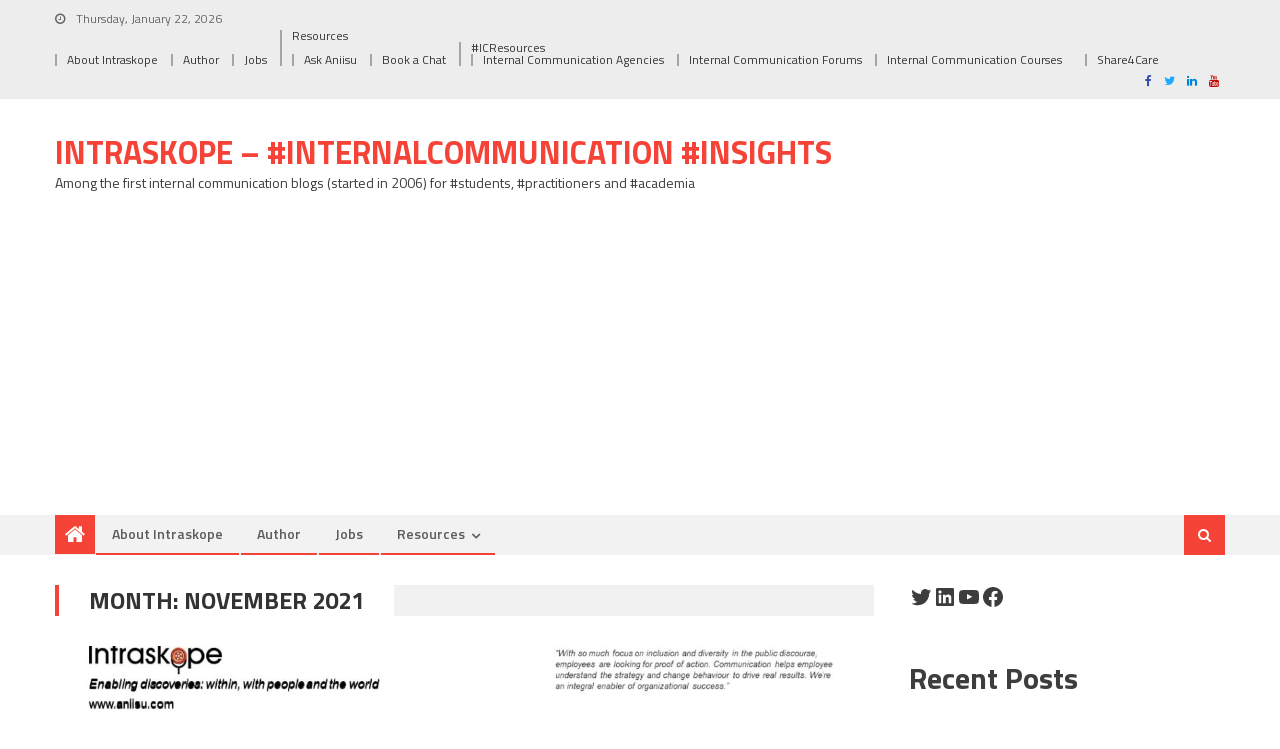

--- FILE ---
content_type: text/html; charset=UTF-8
request_url: https://www.aniisu.com/2021/11/
body_size: 27679
content:
<!DOCTYPE html>
<html lang="en-US">
<head>
<meta charset="UTF-8">
<meta name="viewport" content="width=device-width, initial-scale=1">
<link rel="profile" href="https://gmpg.org/xfn/11">
<link rel="pingback" href="https://www.aniisu.com/xmlrpc.php">

<title>November 2021 &#8211; Intraskope &#8211; #InternalCommunication #Insights</title>
<meta name='robots' content='max-image-preview:large' />
<link rel='dns-prefetch' href='//fonts.googleapis.com' />
<link rel="alternate" type="application/rss+xml" title="Intraskope - #InternalCommunication #Insights &raquo; Feed" href="https://www.aniisu.com/feed/" />
<link rel="alternate" type="application/rss+xml" title="Intraskope - #InternalCommunication #Insights &raquo; Comments Feed" href="https://www.aniisu.com/comments/feed/" />
<style id='wp-img-auto-sizes-contain-inline-css' type='text/css'>
img:is([sizes=auto i],[sizes^="auto," i]){contain-intrinsic-size:3000px 1500px}
/*# sourceURL=wp-img-auto-sizes-contain-inline-css */
</style>
<style id='wp-emoji-styles-inline-css' type='text/css'>

	img.wp-smiley, img.emoji {
		display: inline !important;
		border: none !important;
		box-shadow: none !important;
		height: 1em !important;
		width: 1em !important;
		margin: 0 0.07em !important;
		vertical-align: -0.1em !important;
		background: none !important;
		padding: 0 !important;
	}
/*# sourceURL=wp-emoji-styles-inline-css */
</style>
<style id='wp-block-library-inline-css' type='text/css'>
:root{--wp-block-synced-color:#7a00df;--wp-block-synced-color--rgb:122,0,223;--wp-bound-block-color:var(--wp-block-synced-color);--wp-editor-canvas-background:#ddd;--wp-admin-theme-color:#007cba;--wp-admin-theme-color--rgb:0,124,186;--wp-admin-theme-color-darker-10:#006ba1;--wp-admin-theme-color-darker-10--rgb:0,107,160.5;--wp-admin-theme-color-darker-20:#005a87;--wp-admin-theme-color-darker-20--rgb:0,90,135;--wp-admin-border-width-focus:2px}@media (min-resolution:192dpi){:root{--wp-admin-border-width-focus:1.5px}}.wp-element-button{cursor:pointer}:root .has-very-light-gray-background-color{background-color:#eee}:root .has-very-dark-gray-background-color{background-color:#313131}:root .has-very-light-gray-color{color:#eee}:root .has-very-dark-gray-color{color:#313131}:root .has-vivid-green-cyan-to-vivid-cyan-blue-gradient-background{background:linear-gradient(135deg,#00d084,#0693e3)}:root .has-purple-crush-gradient-background{background:linear-gradient(135deg,#34e2e4,#4721fb 50%,#ab1dfe)}:root .has-hazy-dawn-gradient-background{background:linear-gradient(135deg,#faaca8,#dad0ec)}:root .has-subdued-olive-gradient-background{background:linear-gradient(135deg,#fafae1,#67a671)}:root .has-atomic-cream-gradient-background{background:linear-gradient(135deg,#fdd79a,#004a59)}:root .has-nightshade-gradient-background{background:linear-gradient(135deg,#330968,#31cdcf)}:root .has-midnight-gradient-background{background:linear-gradient(135deg,#020381,#2874fc)}:root{--wp--preset--font-size--normal:16px;--wp--preset--font-size--huge:42px}.has-regular-font-size{font-size:1em}.has-larger-font-size{font-size:2.625em}.has-normal-font-size{font-size:var(--wp--preset--font-size--normal)}.has-huge-font-size{font-size:var(--wp--preset--font-size--huge)}.has-text-align-center{text-align:center}.has-text-align-left{text-align:left}.has-text-align-right{text-align:right}.has-fit-text{white-space:nowrap!important}#end-resizable-editor-section{display:none}.aligncenter{clear:both}.items-justified-left{justify-content:flex-start}.items-justified-center{justify-content:center}.items-justified-right{justify-content:flex-end}.items-justified-space-between{justify-content:space-between}.screen-reader-text{border:0;clip-path:inset(50%);height:1px;margin:-1px;overflow:hidden;padding:0;position:absolute;width:1px;word-wrap:normal!important}.screen-reader-text:focus{background-color:#ddd;clip-path:none;color:#444;display:block;font-size:1em;height:auto;left:5px;line-height:normal;padding:15px 23px 14px;text-decoration:none;top:5px;width:auto;z-index:100000}html :where(.has-border-color){border-style:solid}html :where([style*=border-top-color]){border-top-style:solid}html :where([style*=border-right-color]){border-right-style:solid}html :where([style*=border-bottom-color]){border-bottom-style:solid}html :where([style*=border-left-color]){border-left-style:solid}html :where([style*=border-width]){border-style:solid}html :where([style*=border-top-width]){border-top-style:solid}html :where([style*=border-right-width]){border-right-style:solid}html :where([style*=border-bottom-width]){border-bottom-style:solid}html :where([style*=border-left-width]){border-left-style:solid}html :where(img[class*=wp-image-]){height:auto;max-width:100%}:where(figure){margin:0 0 1em}html :where(.is-position-sticky){--wp-admin--admin-bar--position-offset:var(--wp-admin--admin-bar--height,0px)}@media screen and (max-width:600px){html :where(.is-position-sticky){--wp-admin--admin-bar--position-offset:0px}}

/*# sourceURL=wp-block-library-inline-css */
</style><style id='wp-block-archives-inline-css' type='text/css'>
.wp-block-archives{box-sizing:border-box}.wp-block-archives-dropdown label{display:block}
/*# sourceURL=https://www.aniisu.com/wp-includes/blocks/archives/style.min.css */
</style>
<style id='wp-block-categories-inline-css' type='text/css'>
.wp-block-categories{box-sizing:border-box}.wp-block-categories.alignleft{margin-right:2em}.wp-block-categories.alignright{margin-left:2em}.wp-block-categories.wp-block-categories-dropdown.aligncenter{text-align:center}.wp-block-categories .wp-block-categories__label{display:block;width:100%}
/*# sourceURL=https://www.aniisu.com/wp-includes/blocks/categories/style.min.css */
</style>
<style id='wp-block-heading-inline-css' type='text/css'>
h1:where(.wp-block-heading).has-background,h2:where(.wp-block-heading).has-background,h3:where(.wp-block-heading).has-background,h4:where(.wp-block-heading).has-background,h5:where(.wp-block-heading).has-background,h6:where(.wp-block-heading).has-background{padding:1.25em 2.375em}h1.has-text-align-left[style*=writing-mode]:where([style*=vertical-lr]),h1.has-text-align-right[style*=writing-mode]:where([style*=vertical-rl]),h2.has-text-align-left[style*=writing-mode]:where([style*=vertical-lr]),h2.has-text-align-right[style*=writing-mode]:where([style*=vertical-rl]),h3.has-text-align-left[style*=writing-mode]:where([style*=vertical-lr]),h3.has-text-align-right[style*=writing-mode]:where([style*=vertical-rl]),h4.has-text-align-left[style*=writing-mode]:where([style*=vertical-lr]),h4.has-text-align-right[style*=writing-mode]:where([style*=vertical-rl]),h5.has-text-align-left[style*=writing-mode]:where([style*=vertical-lr]),h5.has-text-align-right[style*=writing-mode]:where([style*=vertical-rl]),h6.has-text-align-left[style*=writing-mode]:where([style*=vertical-lr]),h6.has-text-align-right[style*=writing-mode]:where([style*=vertical-rl]){rotate:180deg}
/*# sourceURL=https://www.aniisu.com/wp-includes/blocks/heading/style.min.css */
</style>
<style id='wp-block-latest-comments-inline-css' type='text/css'>
ol.wp-block-latest-comments{box-sizing:border-box;margin-left:0}:where(.wp-block-latest-comments:not([style*=line-height] .wp-block-latest-comments__comment)){line-height:1.1}:where(.wp-block-latest-comments:not([style*=line-height] .wp-block-latest-comments__comment-excerpt p)){line-height:1.8}.has-dates :where(.wp-block-latest-comments:not([style*=line-height])),.has-excerpts :where(.wp-block-latest-comments:not([style*=line-height])){line-height:1.5}.wp-block-latest-comments .wp-block-latest-comments{padding-left:0}.wp-block-latest-comments__comment{list-style:none;margin-bottom:1em}.has-avatars .wp-block-latest-comments__comment{list-style:none;min-height:2.25em}.has-avatars .wp-block-latest-comments__comment .wp-block-latest-comments__comment-excerpt,.has-avatars .wp-block-latest-comments__comment .wp-block-latest-comments__comment-meta{margin-left:3.25em}.wp-block-latest-comments__comment-excerpt p{font-size:.875em;margin:.36em 0 1.4em}.wp-block-latest-comments__comment-date{display:block;font-size:.75em}.wp-block-latest-comments .avatar,.wp-block-latest-comments__comment-avatar{border-radius:1.5em;display:block;float:left;height:2.5em;margin-right:.75em;width:2.5em}.wp-block-latest-comments[class*=-font-size] a,.wp-block-latest-comments[style*=font-size] a{font-size:inherit}
/*# sourceURL=https://www.aniisu.com/wp-includes/blocks/latest-comments/style.min.css */
</style>
<style id='wp-block-latest-posts-inline-css' type='text/css'>
.wp-block-latest-posts{box-sizing:border-box}.wp-block-latest-posts.alignleft{margin-right:2em}.wp-block-latest-posts.alignright{margin-left:2em}.wp-block-latest-posts.wp-block-latest-posts__list{list-style:none}.wp-block-latest-posts.wp-block-latest-posts__list li{clear:both;overflow-wrap:break-word}.wp-block-latest-posts.is-grid{display:flex;flex-wrap:wrap}.wp-block-latest-posts.is-grid li{margin:0 1.25em 1.25em 0;width:100%}@media (min-width:600px){.wp-block-latest-posts.columns-2 li{width:calc(50% - .625em)}.wp-block-latest-posts.columns-2 li:nth-child(2n){margin-right:0}.wp-block-latest-posts.columns-3 li{width:calc(33.33333% - .83333em)}.wp-block-latest-posts.columns-3 li:nth-child(3n){margin-right:0}.wp-block-latest-posts.columns-4 li{width:calc(25% - .9375em)}.wp-block-latest-posts.columns-4 li:nth-child(4n){margin-right:0}.wp-block-latest-posts.columns-5 li{width:calc(20% - 1em)}.wp-block-latest-posts.columns-5 li:nth-child(5n){margin-right:0}.wp-block-latest-posts.columns-6 li{width:calc(16.66667% - 1.04167em)}.wp-block-latest-posts.columns-6 li:nth-child(6n){margin-right:0}}:root :where(.wp-block-latest-posts.is-grid){padding:0}:root :where(.wp-block-latest-posts.wp-block-latest-posts__list){padding-left:0}.wp-block-latest-posts__post-author,.wp-block-latest-posts__post-date{display:block;font-size:.8125em}.wp-block-latest-posts__post-excerpt,.wp-block-latest-posts__post-full-content{margin-bottom:1em;margin-top:.5em}.wp-block-latest-posts__featured-image a{display:inline-block}.wp-block-latest-posts__featured-image img{height:auto;max-width:100%;width:auto}.wp-block-latest-posts__featured-image.alignleft{float:left;margin-right:1em}.wp-block-latest-posts__featured-image.alignright{float:right;margin-left:1em}.wp-block-latest-posts__featured-image.aligncenter{margin-bottom:1em;text-align:center}
/*# sourceURL=https://www.aniisu.com/wp-includes/blocks/latest-posts/style.min.css */
</style>
<style id='wp-block-list-inline-css' type='text/css'>
ol,ul{box-sizing:border-box}:root :where(.wp-block-list.has-background){padding:1.25em 2.375em}
/*# sourceURL=https://www.aniisu.com/wp-includes/blocks/list/style.min.css */
</style>
<style id='wp-block-code-inline-css' type='text/css'>
.wp-block-code{box-sizing:border-box}.wp-block-code code{
  /*!rtl:begin:ignore*/direction:ltr;display:block;font-family:inherit;overflow-wrap:break-word;text-align:initial;white-space:pre-wrap
  /*!rtl:end:ignore*/}
/*# sourceURL=https://www.aniisu.com/wp-includes/blocks/code/style.min.css */
</style>
<style id='wp-block-group-inline-css' type='text/css'>
.wp-block-group{box-sizing:border-box}:where(.wp-block-group.wp-block-group-is-layout-constrained){position:relative}
/*# sourceURL=https://www.aniisu.com/wp-includes/blocks/group/style.min.css */
</style>
<style id='wp-block-paragraph-inline-css' type='text/css'>
.is-small-text{font-size:.875em}.is-regular-text{font-size:1em}.is-large-text{font-size:2.25em}.is-larger-text{font-size:3em}.has-drop-cap:not(:focus):first-letter{float:left;font-size:8.4em;font-style:normal;font-weight:100;line-height:.68;margin:.05em .1em 0 0;text-transform:uppercase}body.rtl .has-drop-cap:not(:focus):first-letter{float:none;margin-left:.1em}p.has-drop-cap.has-background{overflow:hidden}:root :where(p.has-background){padding:1.25em 2.375em}:where(p.has-text-color:not(.has-link-color)) a{color:inherit}p.has-text-align-left[style*="writing-mode:vertical-lr"],p.has-text-align-right[style*="writing-mode:vertical-rl"]{rotate:180deg}
/*# sourceURL=https://www.aniisu.com/wp-includes/blocks/paragraph/style.min.css */
</style>
<style id='wp-block-social-links-inline-css' type='text/css'>
.wp-block-social-links{background:none;box-sizing:border-box;margin-left:0;padding-left:0;padding-right:0;text-indent:0}.wp-block-social-links .wp-social-link a,.wp-block-social-links .wp-social-link a:hover{border-bottom:0;box-shadow:none;text-decoration:none}.wp-block-social-links .wp-social-link svg{height:1em;width:1em}.wp-block-social-links .wp-social-link span:not(.screen-reader-text){font-size:.65em;margin-left:.5em;margin-right:.5em}.wp-block-social-links.has-small-icon-size{font-size:16px}.wp-block-social-links,.wp-block-social-links.has-normal-icon-size{font-size:24px}.wp-block-social-links.has-large-icon-size{font-size:36px}.wp-block-social-links.has-huge-icon-size{font-size:48px}.wp-block-social-links.aligncenter{display:flex;justify-content:center}.wp-block-social-links.alignright{justify-content:flex-end}.wp-block-social-link{border-radius:9999px;display:block}@media not (prefers-reduced-motion){.wp-block-social-link{transition:transform .1s ease}}.wp-block-social-link{height:auto}.wp-block-social-link a{align-items:center;display:flex;line-height:0}.wp-block-social-link:hover{transform:scale(1.1)}.wp-block-social-links .wp-block-social-link.wp-social-link{display:inline-block;margin:0;padding:0}.wp-block-social-links .wp-block-social-link.wp-social-link .wp-block-social-link-anchor,.wp-block-social-links .wp-block-social-link.wp-social-link .wp-block-social-link-anchor svg,.wp-block-social-links .wp-block-social-link.wp-social-link .wp-block-social-link-anchor:active,.wp-block-social-links .wp-block-social-link.wp-social-link .wp-block-social-link-anchor:hover,.wp-block-social-links .wp-block-social-link.wp-social-link .wp-block-social-link-anchor:visited{color:currentColor;fill:currentColor}:where(.wp-block-social-links:not(.is-style-logos-only)) .wp-social-link{background-color:#f0f0f0;color:#444}:where(.wp-block-social-links:not(.is-style-logos-only)) .wp-social-link-amazon{background-color:#f90;color:#fff}:where(.wp-block-social-links:not(.is-style-logos-only)) .wp-social-link-bandcamp{background-color:#1ea0c3;color:#fff}:where(.wp-block-social-links:not(.is-style-logos-only)) .wp-social-link-behance{background-color:#0757fe;color:#fff}:where(.wp-block-social-links:not(.is-style-logos-only)) .wp-social-link-bluesky{background-color:#0a7aff;color:#fff}:where(.wp-block-social-links:not(.is-style-logos-only)) .wp-social-link-codepen{background-color:#1e1f26;color:#fff}:where(.wp-block-social-links:not(.is-style-logos-only)) .wp-social-link-deviantart{background-color:#02e49b;color:#fff}:where(.wp-block-social-links:not(.is-style-logos-only)) .wp-social-link-discord{background-color:#5865f2;color:#fff}:where(.wp-block-social-links:not(.is-style-logos-only)) .wp-social-link-dribbble{background-color:#e94c89;color:#fff}:where(.wp-block-social-links:not(.is-style-logos-only)) .wp-social-link-dropbox{background-color:#4280ff;color:#fff}:where(.wp-block-social-links:not(.is-style-logos-only)) .wp-social-link-etsy{background-color:#f45800;color:#fff}:where(.wp-block-social-links:not(.is-style-logos-only)) .wp-social-link-facebook{background-color:#0866ff;color:#fff}:where(.wp-block-social-links:not(.is-style-logos-only)) .wp-social-link-fivehundredpx{background-color:#000;color:#fff}:where(.wp-block-social-links:not(.is-style-logos-only)) .wp-social-link-flickr{background-color:#0461dd;color:#fff}:where(.wp-block-social-links:not(.is-style-logos-only)) .wp-social-link-foursquare{background-color:#e65678;color:#fff}:where(.wp-block-social-links:not(.is-style-logos-only)) .wp-social-link-github{background-color:#24292d;color:#fff}:where(.wp-block-social-links:not(.is-style-logos-only)) .wp-social-link-goodreads{background-color:#eceadd;color:#382110}:where(.wp-block-social-links:not(.is-style-logos-only)) .wp-social-link-google{background-color:#ea4434;color:#fff}:where(.wp-block-social-links:not(.is-style-logos-only)) .wp-social-link-gravatar{background-color:#1d4fc4;color:#fff}:where(.wp-block-social-links:not(.is-style-logos-only)) .wp-social-link-instagram{background-color:#f00075;color:#fff}:where(.wp-block-social-links:not(.is-style-logos-only)) .wp-social-link-lastfm{background-color:#e21b24;color:#fff}:where(.wp-block-social-links:not(.is-style-logos-only)) .wp-social-link-linkedin{background-color:#0d66c2;color:#fff}:where(.wp-block-social-links:not(.is-style-logos-only)) .wp-social-link-mastodon{background-color:#3288d4;color:#fff}:where(.wp-block-social-links:not(.is-style-logos-only)) .wp-social-link-medium{background-color:#000;color:#fff}:where(.wp-block-social-links:not(.is-style-logos-only)) .wp-social-link-meetup{background-color:#f6405f;color:#fff}:where(.wp-block-social-links:not(.is-style-logos-only)) .wp-social-link-patreon{background-color:#000;color:#fff}:where(.wp-block-social-links:not(.is-style-logos-only)) .wp-social-link-pinterest{background-color:#e60122;color:#fff}:where(.wp-block-social-links:not(.is-style-logos-only)) .wp-social-link-pocket{background-color:#ef4155;color:#fff}:where(.wp-block-social-links:not(.is-style-logos-only)) .wp-social-link-reddit{background-color:#ff4500;color:#fff}:where(.wp-block-social-links:not(.is-style-logos-only)) .wp-social-link-skype{background-color:#0478d7;color:#fff}:where(.wp-block-social-links:not(.is-style-logos-only)) .wp-social-link-snapchat{background-color:#fefc00;color:#fff;stroke:#000}:where(.wp-block-social-links:not(.is-style-logos-only)) .wp-social-link-soundcloud{background-color:#ff5600;color:#fff}:where(.wp-block-social-links:not(.is-style-logos-only)) .wp-social-link-spotify{background-color:#1bd760;color:#fff}:where(.wp-block-social-links:not(.is-style-logos-only)) .wp-social-link-telegram{background-color:#2aabee;color:#fff}:where(.wp-block-social-links:not(.is-style-logos-only)) .wp-social-link-threads{background-color:#000;color:#fff}:where(.wp-block-social-links:not(.is-style-logos-only)) .wp-social-link-tiktok{background-color:#000;color:#fff}:where(.wp-block-social-links:not(.is-style-logos-only)) .wp-social-link-tumblr{background-color:#011835;color:#fff}:where(.wp-block-social-links:not(.is-style-logos-only)) .wp-social-link-twitch{background-color:#6440a4;color:#fff}:where(.wp-block-social-links:not(.is-style-logos-only)) .wp-social-link-twitter{background-color:#1da1f2;color:#fff}:where(.wp-block-social-links:not(.is-style-logos-only)) .wp-social-link-vimeo{background-color:#1eb7ea;color:#fff}:where(.wp-block-social-links:not(.is-style-logos-only)) .wp-social-link-vk{background-color:#4680c2;color:#fff}:where(.wp-block-social-links:not(.is-style-logos-only)) .wp-social-link-wordpress{background-color:#3499cd;color:#fff}:where(.wp-block-social-links:not(.is-style-logos-only)) .wp-social-link-whatsapp{background-color:#25d366;color:#fff}:where(.wp-block-social-links:not(.is-style-logos-only)) .wp-social-link-x{background-color:#000;color:#fff}:where(.wp-block-social-links:not(.is-style-logos-only)) .wp-social-link-yelp{background-color:#d32422;color:#fff}:where(.wp-block-social-links:not(.is-style-logos-only)) .wp-social-link-youtube{background-color:red;color:#fff}:where(.wp-block-social-links.is-style-logos-only) .wp-social-link{background:none}:where(.wp-block-social-links.is-style-logos-only) .wp-social-link svg{height:1.25em;width:1.25em}:where(.wp-block-social-links.is-style-logos-only) .wp-social-link-amazon{color:#f90}:where(.wp-block-social-links.is-style-logos-only) .wp-social-link-bandcamp{color:#1ea0c3}:where(.wp-block-social-links.is-style-logos-only) .wp-social-link-behance{color:#0757fe}:where(.wp-block-social-links.is-style-logos-only) .wp-social-link-bluesky{color:#0a7aff}:where(.wp-block-social-links.is-style-logos-only) .wp-social-link-codepen{color:#1e1f26}:where(.wp-block-social-links.is-style-logos-only) .wp-social-link-deviantart{color:#02e49b}:where(.wp-block-social-links.is-style-logos-only) .wp-social-link-discord{color:#5865f2}:where(.wp-block-social-links.is-style-logos-only) .wp-social-link-dribbble{color:#e94c89}:where(.wp-block-social-links.is-style-logos-only) .wp-social-link-dropbox{color:#4280ff}:where(.wp-block-social-links.is-style-logos-only) .wp-social-link-etsy{color:#f45800}:where(.wp-block-social-links.is-style-logos-only) .wp-social-link-facebook{color:#0866ff}:where(.wp-block-social-links.is-style-logos-only) .wp-social-link-fivehundredpx{color:#000}:where(.wp-block-social-links.is-style-logos-only) .wp-social-link-flickr{color:#0461dd}:where(.wp-block-social-links.is-style-logos-only) .wp-social-link-foursquare{color:#e65678}:where(.wp-block-social-links.is-style-logos-only) .wp-social-link-github{color:#24292d}:where(.wp-block-social-links.is-style-logos-only) .wp-social-link-goodreads{color:#382110}:where(.wp-block-social-links.is-style-logos-only) .wp-social-link-google{color:#ea4434}:where(.wp-block-social-links.is-style-logos-only) .wp-social-link-gravatar{color:#1d4fc4}:where(.wp-block-social-links.is-style-logos-only) .wp-social-link-instagram{color:#f00075}:where(.wp-block-social-links.is-style-logos-only) .wp-social-link-lastfm{color:#e21b24}:where(.wp-block-social-links.is-style-logos-only) .wp-social-link-linkedin{color:#0d66c2}:where(.wp-block-social-links.is-style-logos-only) .wp-social-link-mastodon{color:#3288d4}:where(.wp-block-social-links.is-style-logos-only) .wp-social-link-medium{color:#000}:where(.wp-block-social-links.is-style-logos-only) .wp-social-link-meetup{color:#f6405f}:where(.wp-block-social-links.is-style-logos-only) .wp-social-link-patreon{color:#000}:where(.wp-block-social-links.is-style-logos-only) .wp-social-link-pinterest{color:#e60122}:where(.wp-block-social-links.is-style-logos-only) .wp-social-link-pocket{color:#ef4155}:where(.wp-block-social-links.is-style-logos-only) .wp-social-link-reddit{color:#ff4500}:where(.wp-block-social-links.is-style-logos-only) .wp-social-link-skype{color:#0478d7}:where(.wp-block-social-links.is-style-logos-only) .wp-social-link-snapchat{color:#fff;stroke:#000}:where(.wp-block-social-links.is-style-logos-only) .wp-social-link-soundcloud{color:#ff5600}:where(.wp-block-social-links.is-style-logos-only) .wp-social-link-spotify{color:#1bd760}:where(.wp-block-social-links.is-style-logos-only) .wp-social-link-telegram{color:#2aabee}:where(.wp-block-social-links.is-style-logos-only) .wp-social-link-threads{color:#000}:where(.wp-block-social-links.is-style-logos-only) .wp-social-link-tiktok{color:#000}:where(.wp-block-social-links.is-style-logos-only) .wp-social-link-tumblr{color:#011835}:where(.wp-block-social-links.is-style-logos-only) .wp-social-link-twitch{color:#6440a4}:where(.wp-block-social-links.is-style-logos-only) .wp-social-link-twitter{color:#1da1f2}:where(.wp-block-social-links.is-style-logos-only) .wp-social-link-vimeo{color:#1eb7ea}:where(.wp-block-social-links.is-style-logos-only) .wp-social-link-vk{color:#4680c2}:where(.wp-block-social-links.is-style-logos-only) .wp-social-link-whatsapp{color:#25d366}:where(.wp-block-social-links.is-style-logos-only) .wp-social-link-wordpress{color:#3499cd}:where(.wp-block-social-links.is-style-logos-only) .wp-social-link-x{color:#000}:where(.wp-block-social-links.is-style-logos-only) .wp-social-link-yelp{color:#d32422}:where(.wp-block-social-links.is-style-logos-only) .wp-social-link-youtube{color:red}.wp-block-social-links.is-style-pill-shape .wp-social-link{width:auto}:root :where(.wp-block-social-links .wp-social-link a){padding:.25em}:root :where(.wp-block-social-links.is-style-logos-only .wp-social-link a){padding:0}:root :where(.wp-block-social-links.is-style-pill-shape .wp-social-link a){padding-left:.6666666667em;padding-right:.6666666667em}.wp-block-social-links:not(.has-icon-color):not(.has-icon-background-color) .wp-social-link-snapchat .wp-block-social-link-label{color:#000}
/*# sourceURL=https://www.aniisu.com/wp-includes/blocks/social-links/style.min.css */
</style>
<style id='global-styles-inline-css' type='text/css'>
:root{--wp--preset--aspect-ratio--square: 1;--wp--preset--aspect-ratio--4-3: 4/3;--wp--preset--aspect-ratio--3-4: 3/4;--wp--preset--aspect-ratio--3-2: 3/2;--wp--preset--aspect-ratio--2-3: 2/3;--wp--preset--aspect-ratio--16-9: 16/9;--wp--preset--aspect-ratio--9-16: 9/16;--wp--preset--color--black: #000000;--wp--preset--color--cyan-bluish-gray: #abb8c3;--wp--preset--color--white: #ffffff;--wp--preset--color--pale-pink: #f78da7;--wp--preset--color--vivid-red: #cf2e2e;--wp--preset--color--luminous-vivid-orange: #ff6900;--wp--preset--color--luminous-vivid-amber: #fcb900;--wp--preset--color--light-green-cyan: #7bdcb5;--wp--preset--color--vivid-green-cyan: #00d084;--wp--preset--color--pale-cyan-blue: #8ed1fc;--wp--preset--color--vivid-cyan-blue: #0693e3;--wp--preset--color--vivid-purple: #9b51e0;--wp--preset--gradient--vivid-cyan-blue-to-vivid-purple: linear-gradient(135deg,rgb(6,147,227) 0%,rgb(155,81,224) 100%);--wp--preset--gradient--light-green-cyan-to-vivid-green-cyan: linear-gradient(135deg,rgb(122,220,180) 0%,rgb(0,208,130) 100%);--wp--preset--gradient--luminous-vivid-amber-to-luminous-vivid-orange: linear-gradient(135deg,rgb(252,185,0) 0%,rgb(255,105,0) 100%);--wp--preset--gradient--luminous-vivid-orange-to-vivid-red: linear-gradient(135deg,rgb(255,105,0) 0%,rgb(207,46,46) 100%);--wp--preset--gradient--very-light-gray-to-cyan-bluish-gray: linear-gradient(135deg,rgb(238,238,238) 0%,rgb(169,184,195) 100%);--wp--preset--gradient--cool-to-warm-spectrum: linear-gradient(135deg,rgb(74,234,220) 0%,rgb(151,120,209) 20%,rgb(207,42,186) 40%,rgb(238,44,130) 60%,rgb(251,105,98) 80%,rgb(254,248,76) 100%);--wp--preset--gradient--blush-light-purple: linear-gradient(135deg,rgb(255,206,236) 0%,rgb(152,150,240) 100%);--wp--preset--gradient--blush-bordeaux: linear-gradient(135deg,rgb(254,205,165) 0%,rgb(254,45,45) 50%,rgb(107,0,62) 100%);--wp--preset--gradient--luminous-dusk: linear-gradient(135deg,rgb(255,203,112) 0%,rgb(199,81,192) 50%,rgb(65,88,208) 100%);--wp--preset--gradient--pale-ocean: linear-gradient(135deg,rgb(255,245,203) 0%,rgb(182,227,212) 50%,rgb(51,167,181) 100%);--wp--preset--gradient--electric-grass: linear-gradient(135deg,rgb(202,248,128) 0%,rgb(113,206,126) 100%);--wp--preset--gradient--midnight: linear-gradient(135deg,rgb(2,3,129) 0%,rgb(40,116,252) 100%);--wp--preset--font-size--small: 13px;--wp--preset--font-size--medium: 20px;--wp--preset--font-size--large: 36px;--wp--preset--font-size--x-large: 42px;--wp--preset--spacing--20: 0.44rem;--wp--preset--spacing--30: 0.67rem;--wp--preset--spacing--40: 1rem;--wp--preset--spacing--50: 1.5rem;--wp--preset--spacing--60: 2.25rem;--wp--preset--spacing--70: 3.38rem;--wp--preset--spacing--80: 5.06rem;--wp--preset--shadow--natural: 6px 6px 9px rgba(0, 0, 0, 0.2);--wp--preset--shadow--deep: 12px 12px 50px rgba(0, 0, 0, 0.4);--wp--preset--shadow--sharp: 6px 6px 0px rgba(0, 0, 0, 0.2);--wp--preset--shadow--outlined: 6px 6px 0px -3px rgb(255, 255, 255), 6px 6px rgb(0, 0, 0);--wp--preset--shadow--crisp: 6px 6px 0px rgb(0, 0, 0);}:where(.is-layout-flex){gap: 0.5em;}:where(.is-layout-grid){gap: 0.5em;}body .is-layout-flex{display: flex;}.is-layout-flex{flex-wrap: wrap;align-items: center;}.is-layout-flex > :is(*, div){margin: 0;}body .is-layout-grid{display: grid;}.is-layout-grid > :is(*, div){margin: 0;}:where(.wp-block-columns.is-layout-flex){gap: 2em;}:where(.wp-block-columns.is-layout-grid){gap: 2em;}:where(.wp-block-post-template.is-layout-flex){gap: 1.25em;}:where(.wp-block-post-template.is-layout-grid){gap: 1.25em;}.has-black-color{color: var(--wp--preset--color--black) !important;}.has-cyan-bluish-gray-color{color: var(--wp--preset--color--cyan-bluish-gray) !important;}.has-white-color{color: var(--wp--preset--color--white) !important;}.has-pale-pink-color{color: var(--wp--preset--color--pale-pink) !important;}.has-vivid-red-color{color: var(--wp--preset--color--vivid-red) !important;}.has-luminous-vivid-orange-color{color: var(--wp--preset--color--luminous-vivid-orange) !important;}.has-luminous-vivid-amber-color{color: var(--wp--preset--color--luminous-vivid-amber) !important;}.has-light-green-cyan-color{color: var(--wp--preset--color--light-green-cyan) !important;}.has-vivid-green-cyan-color{color: var(--wp--preset--color--vivid-green-cyan) !important;}.has-pale-cyan-blue-color{color: var(--wp--preset--color--pale-cyan-blue) !important;}.has-vivid-cyan-blue-color{color: var(--wp--preset--color--vivid-cyan-blue) !important;}.has-vivid-purple-color{color: var(--wp--preset--color--vivid-purple) !important;}.has-black-background-color{background-color: var(--wp--preset--color--black) !important;}.has-cyan-bluish-gray-background-color{background-color: var(--wp--preset--color--cyan-bluish-gray) !important;}.has-white-background-color{background-color: var(--wp--preset--color--white) !important;}.has-pale-pink-background-color{background-color: var(--wp--preset--color--pale-pink) !important;}.has-vivid-red-background-color{background-color: var(--wp--preset--color--vivid-red) !important;}.has-luminous-vivid-orange-background-color{background-color: var(--wp--preset--color--luminous-vivid-orange) !important;}.has-luminous-vivid-amber-background-color{background-color: var(--wp--preset--color--luminous-vivid-amber) !important;}.has-light-green-cyan-background-color{background-color: var(--wp--preset--color--light-green-cyan) !important;}.has-vivid-green-cyan-background-color{background-color: var(--wp--preset--color--vivid-green-cyan) !important;}.has-pale-cyan-blue-background-color{background-color: var(--wp--preset--color--pale-cyan-blue) !important;}.has-vivid-cyan-blue-background-color{background-color: var(--wp--preset--color--vivid-cyan-blue) !important;}.has-vivid-purple-background-color{background-color: var(--wp--preset--color--vivid-purple) !important;}.has-black-border-color{border-color: var(--wp--preset--color--black) !important;}.has-cyan-bluish-gray-border-color{border-color: var(--wp--preset--color--cyan-bluish-gray) !important;}.has-white-border-color{border-color: var(--wp--preset--color--white) !important;}.has-pale-pink-border-color{border-color: var(--wp--preset--color--pale-pink) !important;}.has-vivid-red-border-color{border-color: var(--wp--preset--color--vivid-red) !important;}.has-luminous-vivid-orange-border-color{border-color: var(--wp--preset--color--luminous-vivid-orange) !important;}.has-luminous-vivid-amber-border-color{border-color: var(--wp--preset--color--luminous-vivid-amber) !important;}.has-light-green-cyan-border-color{border-color: var(--wp--preset--color--light-green-cyan) !important;}.has-vivid-green-cyan-border-color{border-color: var(--wp--preset--color--vivid-green-cyan) !important;}.has-pale-cyan-blue-border-color{border-color: var(--wp--preset--color--pale-cyan-blue) !important;}.has-vivid-cyan-blue-border-color{border-color: var(--wp--preset--color--vivid-cyan-blue) !important;}.has-vivid-purple-border-color{border-color: var(--wp--preset--color--vivid-purple) !important;}.has-vivid-cyan-blue-to-vivid-purple-gradient-background{background: var(--wp--preset--gradient--vivid-cyan-blue-to-vivid-purple) !important;}.has-light-green-cyan-to-vivid-green-cyan-gradient-background{background: var(--wp--preset--gradient--light-green-cyan-to-vivid-green-cyan) !important;}.has-luminous-vivid-amber-to-luminous-vivid-orange-gradient-background{background: var(--wp--preset--gradient--luminous-vivid-amber-to-luminous-vivid-orange) !important;}.has-luminous-vivid-orange-to-vivid-red-gradient-background{background: var(--wp--preset--gradient--luminous-vivid-orange-to-vivid-red) !important;}.has-very-light-gray-to-cyan-bluish-gray-gradient-background{background: var(--wp--preset--gradient--very-light-gray-to-cyan-bluish-gray) !important;}.has-cool-to-warm-spectrum-gradient-background{background: var(--wp--preset--gradient--cool-to-warm-spectrum) !important;}.has-blush-light-purple-gradient-background{background: var(--wp--preset--gradient--blush-light-purple) !important;}.has-blush-bordeaux-gradient-background{background: var(--wp--preset--gradient--blush-bordeaux) !important;}.has-luminous-dusk-gradient-background{background: var(--wp--preset--gradient--luminous-dusk) !important;}.has-pale-ocean-gradient-background{background: var(--wp--preset--gradient--pale-ocean) !important;}.has-electric-grass-gradient-background{background: var(--wp--preset--gradient--electric-grass) !important;}.has-midnight-gradient-background{background: var(--wp--preset--gradient--midnight) !important;}.has-small-font-size{font-size: var(--wp--preset--font-size--small) !important;}.has-medium-font-size{font-size: var(--wp--preset--font-size--medium) !important;}.has-large-font-size{font-size: var(--wp--preset--font-size--large) !important;}.has-x-large-font-size{font-size: var(--wp--preset--font-size--x-large) !important;}
/*# sourceURL=global-styles-inline-css */
</style>

<style id='classic-theme-styles-inline-css' type='text/css'>
/*! This file is auto-generated */
.wp-block-button__link{color:#fff;background-color:#32373c;border-radius:9999px;box-shadow:none;text-decoration:none;padding:calc(.667em + 2px) calc(1.333em + 2px);font-size:1.125em}.wp-block-file__button{background:#32373c;color:#fff;text-decoration:none}
/*# sourceURL=/wp-includes/css/classic-themes.min.css */
</style>
<link rel='stylesheet' id='font-awesome-css' href='https://www.aniisu.com/wp-content/themes/editorial/assets/library/font-awesome/css/font-awesome.min.css?ver=4.5.0' type='text/css' media='all' />
<link rel='stylesheet' id='editorial-google-font-css' href='//fonts.googleapis.com/css?family=Titillium+Web%3A400%2C600%2C700%2C300&#038;subset=latin%2Clatin-ext&#038;ver=6.9' type='text/css' media='all' />
<link rel='stylesheet' id='editorial-style-css' href='https://www.aniisu.com/wp-content/themes/editorial/style.css?ver=5.2.0' type='text/css' media='all' />
<link rel='stylesheet' id='editorial-responsive-css' href='https://www.aniisu.com/wp-content/themes/editorial/assets/css/editorial-responsive.css?ver=5.2.0' type='text/css' media='all' />
<style id='akismet-widget-style-inline-css' type='text/css'>

			.a-stats {
				--akismet-color-mid-green: #357b49;
				--akismet-color-white: #fff;
				--akismet-color-light-grey: #f6f7f7;

				max-width: 350px;
				width: auto;
			}

			.a-stats * {
				all: unset;
				box-sizing: border-box;
			}

			.a-stats strong {
				font-weight: 600;
			}

			.a-stats a.a-stats__link,
			.a-stats a.a-stats__link:visited,
			.a-stats a.a-stats__link:active {
				background: var(--akismet-color-mid-green);
				border: none;
				box-shadow: none;
				border-radius: 8px;
				color: var(--akismet-color-white);
				cursor: pointer;
				display: block;
				font-family: -apple-system, BlinkMacSystemFont, 'Segoe UI', 'Roboto', 'Oxygen-Sans', 'Ubuntu', 'Cantarell', 'Helvetica Neue', sans-serif;
				font-weight: 500;
				padding: 12px;
				text-align: center;
				text-decoration: none;
				transition: all 0.2s ease;
			}

			/* Extra specificity to deal with TwentyTwentyOne focus style */
			.widget .a-stats a.a-stats__link:focus {
				background: var(--akismet-color-mid-green);
				color: var(--akismet-color-white);
				text-decoration: none;
			}

			.a-stats a.a-stats__link:hover {
				filter: brightness(110%);
				box-shadow: 0 4px 12px rgba(0, 0, 0, 0.06), 0 0 2px rgba(0, 0, 0, 0.16);
			}

			.a-stats .count {
				color: var(--akismet-color-white);
				display: block;
				font-size: 1.5em;
				line-height: 1.4;
				padding: 0 13px;
				white-space: nowrap;
			}
		
/*# sourceURL=akismet-widget-style-inline-css */
</style>
<script type="2551cbc76387132ca30807ab-text/javascript" src="https://www.aniisu.com/wp-includes/js/jquery/jquery.min.js?ver=3.7.1" id="jquery-core-js"></script>
<script type="2551cbc76387132ca30807ab-text/javascript" src="https://www.aniisu.com/wp-includes/js/jquery/jquery-migrate.min.js?ver=3.4.1" id="jquery-migrate-js"></script>
<link rel="https://api.w.org/" href="https://www.aniisu.com/wp-json/" /><link rel="EditURI" type="application/rsd+xml" title="RSD" href="https://www.aniisu.com/xmlrpc.php?rsd" />
<meta name="generator" content="WordPress 6.9" />
<!-- Analytics by WP Statistics - https://wp-statistics.com -->
            <style type="text/css">
                .category-button.mt-cat-3837 a { background: #f54337}
.category-button.mt-cat-3837 a:hover { background: #c31105}
.block-header.mt-cat-3837 { border-left: 2px solid #f54337 }
.archive .page-header.mt-cat-3837 { border-left: 4px solid #f54337 }
#site-navigation ul li.mt-cat-3837 { border-bottom-color: #f54337 }
.category-button.mt-cat-3501 a { background: #f54337}
.category-button.mt-cat-3501 a:hover { background: #c31105}
.block-header.mt-cat-3501 { border-left: 2px solid #f54337 }
.archive .page-header.mt-cat-3501 { border-left: 4px solid #f54337 }
#site-navigation ul li.mt-cat-3501 { border-bottom-color: #f54337 }
.category-button.mt-cat-3911 a { background: #f54337}
.category-button.mt-cat-3911 a:hover { background: #c31105}
.block-header.mt-cat-3911 { border-left: 2px solid #f54337 }
.archive .page-header.mt-cat-3911 { border-left: 4px solid #f54337 }
#site-navigation ul li.mt-cat-3911 { border-bottom-color: #f54337 }
.category-button.mt-cat-3653 a { background: #f54337}
.category-button.mt-cat-3653 a:hover { background: #c31105}
.block-header.mt-cat-3653 { border-left: 2px solid #f54337 }
.archive .page-header.mt-cat-3653 { border-left: 4px solid #f54337 }
#site-navigation ul li.mt-cat-3653 { border-bottom-color: #f54337 }
.category-button.mt-cat-3825 a { background: #f54337}
.category-button.mt-cat-3825 a:hover { background: #c31105}
.block-header.mt-cat-3825 { border-left: 2px solid #f54337 }
.archive .page-header.mt-cat-3825 { border-left: 4px solid #f54337 }
#site-navigation ul li.mt-cat-3825 { border-bottom-color: #f54337 }
.category-button.mt-cat-3640 a { background: #f54337}
.category-button.mt-cat-3640 a:hover { background: #c31105}
.block-header.mt-cat-3640 { border-left: 2px solid #f54337 }
.archive .page-header.mt-cat-3640 { border-left: 4px solid #f54337 }
#site-navigation ul li.mt-cat-3640 { border-bottom-color: #f54337 }
.category-button.mt-cat-3707 a { background: #f54337}
.category-button.mt-cat-3707 a:hover { background: #c31105}
.block-header.mt-cat-3707 { border-left: 2px solid #f54337 }
.archive .page-header.mt-cat-3707 { border-left: 4px solid #f54337 }
#site-navigation ul li.mt-cat-3707 { border-bottom-color: #f54337 }
.category-button.mt-cat-3738 a { background: #f54337}
.category-button.mt-cat-3738 a:hover { background: #c31105}
.block-header.mt-cat-3738 { border-left: 2px solid #f54337 }
.archive .page-header.mt-cat-3738 { border-left: 4px solid #f54337 }
#site-navigation ul li.mt-cat-3738 { border-bottom-color: #f54337 }
.category-button.mt-cat-3665 a { background: #f54337}
.category-button.mt-cat-3665 a:hover { background: #c31105}
.block-header.mt-cat-3665 { border-left: 2px solid #f54337 }
.archive .page-header.mt-cat-3665 { border-left: 4px solid #f54337 }
#site-navigation ul li.mt-cat-3665 { border-bottom-color: #f54337 }
.category-button.mt-cat-3706 a { background: #f54337}
.category-button.mt-cat-3706 a:hover { background: #c31105}
.block-header.mt-cat-3706 { border-left: 2px solid #f54337 }
.archive .page-header.mt-cat-3706 { border-left: 4px solid #f54337 }
#site-navigation ul li.mt-cat-3706 { border-bottom-color: #f54337 }
.category-button.mt-cat-3815 a { background: #f54337}
.category-button.mt-cat-3815 a:hover { background: #c31105}
.block-header.mt-cat-3815 { border-left: 2px solid #f54337 }
.archive .page-header.mt-cat-3815 { border-left: 4px solid #f54337 }
#site-navigation ul li.mt-cat-3815 { border-bottom-color: #f54337 }
.category-button.mt-cat-3714 a { background: #f54337}
.category-button.mt-cat-3714 a:hover { background: #c31105}
.block-header.mt-cat-3714 { border-left: 2px solid #f54337 }
.archive .page-header.mt-cat-3714 { border-left: 4px solid #f54337 }
#site-navigation ul li.mt-cat-3714 { border-bottom-color: #f54337 }
.category-button.mt-cat-3755 a { background: #f54337}
.category-button.mt-cat-3755 a:hover { background: #c31105}
.block-header.mt-cat-3755 { border-left: 2px solid #f54337 }
.archive .page-header.mt-cat-3755 { border-left: 4px solid #f54337 }
#site-navigation ul li.mt-cat-3755 { border-bottom-color: #f54337 }
.category-button.mt-cat-3572 a { background: #f54337}
.category-button.mt-cat-3572 a:hover { background: #c31105}
.block-header.mt-cat-3572 { border-left: 2px solid #f54337 }
.archive .page-header.mt-cat-3572 { border-left: 4px solid #f54337 }
#site-navigation ul li.mt-cat-3572 { border-bottom-color: #f54337 }
.category-button.mt-cat-3888 a { background: #f54337}
.category-button.mt-cat-3888 a:hover { background: #c31105}
.block-header.mt-cat-3888 { border-left: 2px solid #f54337 }
.archive .page-header.mt-cat-3888 { border-left: 4px solid #f54337 }
#site-navigation ul li.mt-cat-3888 { border-bottom-color: #f54337 }
.category-button.mt-cat-3696 a { background: #f54337}
.category-button.mt-cat-3696 a:hover { background: #c31105}
.block-header.mt-cat-3696 { border-left: 2px solid #f54337 }
.archive .page-header.mt-cat-3696 { border-left: 4px solid #f54337 }
#site-navigation ul li.mt-cat-3696 { border-bottom-color: #f54337 }
.category-button.mt-cat-3633 a { background: #f54337}
.category-button.mt-cat-3633 a:hover { background: #c31105}
.block-header.mt-cat-3633 { border-left: 2px solid #f54337 }
.archive .page-header.mt-cat-3633 { border-left: 4px solid #f54337 }
#site-navigation ul li.mt-cat-3633 { border-bottom-color: #f54337 }
.category-button.mt-cat-3865 a { background: #f54337}
.category-button.mt-cat-3865 a:hover { background: #c31105}
.block-header.mt-cat-3865 { border-left: 2px solid #f54337 }
.archive .page-header.mt-cat-3865 { border-left: 4px solid #f54337 }
#site-navigation ul li.mt-cat-3865 { border-bottom-color: #f54337 }
.category-button.mt-cat-3736 a { background: #f54337}
.category-button.mt-cat-3736 a:hover { background: #c31105}
.block-header.mt-cat-3736 { border-left: 2px solid #f54337 }
.archive .page-header.mt-cat-3736 { border-left: 4px solid #f54337 }
#site-navigation ul li.mt-cat-3736 { border-bottom-color: #f54337 }
.category-button.mt-cat-3430 a { background: #f54337}
.category-button.mt-cat-3430 a:hover { background: #c31105}
.block-header.mt-cat-3430 { border-left: 2px solid #f54337 }
.archive .page-header.mt-cat-3430 { border-left: 4px solid #f54337 }
#site-navigation ul li.mt-cat-3430 { border-bottom-color: #f54337 }
.category-button.mt-cat-3 a { background: #f54337}
.category-button.mt-cat-3 a:hover { background: #c31105}
.block-header.mt-cat-3 { border-left: 2px solid #f54337 }
.archive .page-header.mt-cat-3 { border-left: 4px solid #f54337 }
#site-navigation ul li.mt-cat-3 { border-bottom-color: #f54337 }
.category-button.mt-cat-3733 a { background: #f54337}
.category-button.mt-cat-3733 a:hover { background: #c31105}
.block-header.mt-cat-3733 { border-left: 2px solid #f54337 }
.archive .page-header.mt-cat-3733 { border-left: 4px solid #f54337 }
#site-navigation ul li.mt-cat-3733 { border-bottom-color: #f54337 }
.category-button.mt-cat-3682 a { background: #f54337}
.category-button.mt-cat-3682 a:hover { background: #c31105}
.block-header.mt-cat-3682 { border-left: 2px solid #f54337 }
.archive .page-header.mt-cat-3682 { border-left: 4px solid #f54337 }
#site-navigation ul li.mt-cat-3682 { border-bottom-color: #f54337 }
.category-button.mt-cat-3447 a { background: #f54337}
.category-button.mt-cat-3447 a:hover { background: #c31105}
.block-header.mt-cat-3447 { border-left: 2px solid #f54337 }
.archive .page-header.mt-cat-3447 { border-left: 4px solid #f54337 }
#site-navigation ul li.mt-cat-3447 { border-bottom-color: #f54337 }
.category-button.mt-cat-3710 a { background: #f54337}
.category-button.mt-cat-3710 a:hover { background: #c31105}
.block-header.mt-cat-3710 { border-left: 2px solid #f54337 }
.archive .page-header.mt-cat-3710 { border-left: 4px solid #f54337 }
#site-navigation ul li.mt-cat-3710 { border-bottom-color: #f54337 }
.category-button.mt-cat-3561 a { background: #f54337}
.category-button.mt-cat-3561 a:hover { background: #c31105}
.block-header.mt-cat-3561 { border-left: 2px solid #f54337 }
.archive .page-header.mt-cat-3561 { border-left: 4px solid #f54337 }
#site-navigation ul li.mt-cat-3561 { border-bottom-color: #f54337 }
.category-button.mt-cat-3560 a { background: #f54337}
.category-button.mt-cat-3560 a:hover { background: #c31105}
.block-header.mt-cat-3560 { border-left: 2px solid #f54337 }
.archive .page-header.mt-cat-3560 { border-left: 4px solid #f54337 }
#site-navigation ul li.mt-cat-3560 { border-bottom-color: #f54337 }
.category-button.mt-cat-3678 a { background: #f54337}
.category-button.mt-cat-3678 a:hover { background: #c31105}
.block-header.mt-cat-3678 { border-left: 2px solid #f54337 }
.archive .page-header.mt-cat-3678 { border-left: 4px solid #f54337 }
#site-navigation ul li.mt-cat-3678 { border-bottom-color: #f54337 }
.category-button.mt-cat-3906 a { background: #f54337}
.category-button.mt-cat-3906 a:hover { background: #c31105}
.block-header.mt-cat-3906 { border-left: 2px solid #f54337 }
.archive .page-header.mt-cat-3906 { border-left: 4px solid #f54337 }
#site-navigation ul li.mt-cat-3906 { border-bottom-color: #f54337 }
.category-button.mt-cat-3617 a { background: #f54337}
.category-button.mt-cat-3617 a:hover { background: #c31105}
.block-header.mt-cat-3617 { border-left: 2px solid #f54337 }
.archive .page-header.mt-cat-3617 { border-left: 4px solid #f54337 }
#site-navigation ul li.mt-cat-3617 { border-bottom-color: #f54337 }
.category-button.mt-cat-3779 a { background: #f54337}
.category-button.mt-cat-3779 a:hover { background: #c31105}
.block-header.mt-cat-3779 { border-left: 2px solid #f54337 }
.archive .page-header.mt-cat-3779 { border-left: 4px solid #f54337 }
#site-navigation ul li.mt-cat-3779 { border-bottom-color: #f54337 }
.category-button.mt-cat-3507 a { background: #f54337}
.category-button.mt-cat-3507 a:hover { background: #c31105}
.block-header.mt-cat-3507 { border-left: 2px solid #f54337 }
.archive .page-header.mt-cat-3507 { border-left: 4px solid #f54337 }
#site-navigation ul li.mt-cat-3507 { border-bottom-color: #f54337 }
.category-button.mt-cat-3584 a { background: #f54337}
.category-button.mt-cat-3584 a:hover { background: #c31105}
.block-header.mt-cat-3584 { border-left: 2px solid #f54337 }
.archive .page-header.mt-cat-3584 { border-left: 4px solid #f54337 }
#site-navigation ul li.mt-cat-3584 { border-bottom-color: #f54337 }
.category-button.mt-cat-3395 a { background: #f54337}
.category-button.mt-cat-3395 a:hover { background: #c31105}
.block-header.mt-cat-3395 { border-left: 2px solid #f54337 }
.archive .page-header.mt-cat-3395 { border-left: 4px solid #f54337 }
#site-navigation ul li.mt-cat-3395 { border-bottom-color: #f54337 }
.category-button.mt-cat-3462 a { background: #f54337}
.category-button.mt-cat-3462 a:hover { background: #c31105}
.block-header.mt-cat-3462 { border-left: 2px solid #f54337 }
.archive .page-header.mt-cat-3462 { border-left: 4px solid #f54337 }
#site-navigation ul li.mt-cat-3462 { border-bottom-color: #f54337 }
.category-button.mt-cat-3704 a { background: #f54337}
.category-button.mt-cat-3704 a:hover { background: #c31105}
.block-header.mt-cat-3704 { border-left: 2px solid #f54337 }
.archive .page-header.mt-cat-3704 { border-left: 4px solid #f54337 }
#site-navigation ul li.mt-cat-3704 { border-bottom-color: #f54337 }
.category-button.mt-cat-3381 a { background: #f54337}
.category-button.mt-cat-3381 a:hover { background: #c31105}
.block-header.mt-cat-3381 { border-left: 2px solid #f54337 }
.archive .page-header.mt-cat-3381 { border-left: 4px solid #f54337 }
#site-navigation ul li.mt-cat-3381 { border-bottom-color: #f54337 }
.category-button.mt-cat-3735 a { background: #f54337}
.category-button.mt-cat-3735 a:hover { background: #c31105}
.block-header.mt-cat-3735 { border-left: 2px solid #f54337 }
.archive .page-header.mt-cat-3735 { border-left: 4px solid #f54337 }
#site-navigation ul li.mt-cat-3735 { border-bottom-color: #f54337 }
.category-button.mt-cat-3762 a { background: #f54337}
.category-button.mt-cat-3762 a:hover { background: #c31105}
.block-header.mt-cat-3762 { border-left: 2px solid #f54337 }
.archive .page-header.mt-cat-3762 { border-left: 4px solid #f54337 }
#site-navigation ul li.mt-cat-3762 { border-bottom-color: #f54337 }
.category-button.mt-cat-3764 a { background: #f54337}
.category-button.mt-cat-3764 a:hover { background: #c31105}
.block-header.mt-cat-3764 { border-left: 2px solid #f54337 }
.archive .page-header.mt-cat-3764 { border-left: 4px solid #f54337 }
#site-navigation ul li.mt-cat-3764 { border-bottom-color: #f54337 }
.category-button.mt-cat-3849 a { background: #f54337}
.category-button.mt-cat-3849 a:hover { background: #c31105}
.block-header.mt-cat-3849 { border-left: 2px solid #f54337 }
.archive .page-header.mt-cat-3849 { border-left: 4px solid #f54337 }
#site-navigation ul li.mt-cat-3849 { border-bottom-color: #f54337 }
.category-button.mt-cat-3866 a { background: #f54337}
.category-button.mt-cat-3866 a:hover { background: #c31105}
.block-header.mt-cat-3866 { border-left: 2px solid #f54337 }
.archive .page-header.mt-cat-3866 { border-left: 4px solid #f54337 }
#site-navigation ul li.mt-cat-3866 { border-bottom-color: #f54337 }
.category-button.mt-cat-3895 a { background: #f54337}
.category-button.mt-cat-3895 a:hover { background: #c31105}
.block-header.mt-cat-3895 { border-left: 2px solid #f54337 }
.archive .page-header.mt-cat-3895 { border-left: 4px solid #f54337 }
#site-navigation ul li.mt-cat-3895 { border-bottom-color: #f54337 }
.category-button.mt-cat-3893 a { background: #f54337}
.category-button.mt-cat-3893 a:hover { background: #c31105}
.block-header.mt-cat-3893 { border-left: 2px solid #f54337 }
.archive .page-header.mt-cat-3893 { border-left: 4px solid #f54337 }
#site-navigation ul li.mt-cat-3893 { border-bottom-color: #f54337 }
.category-button.mt-cat-3894 a { background: #f54337}
.category-button.mt-cat-3894 a:hover { background: #c31105}
.block-header.mt-cat-3894 { border-left: 2px solid #f54337 }
.archive .page-header.mt-cat-3894 { border-left: 4px solid #f54337 }
#site-navigation ul li.mt-cat-3894 { border-bottom-color: #f54337 }
.category-button.mt-cat-3460 a { background: #f54337}
.category-button.mt-cat-3460 a:hover { background: #c31105}
.block-header.mt-cat-3460 { border-left: 2px solid #f54337 }
.archive .page-header.mt-cat-3460 { border-left: 4px solid #f54337 }
#site-navigation ul li.mt-cat-3460 { border-bottom-color: #f54337 }
.category-button.mt-cat-3819 a { background: #f54337}
.category-button.mt-cat-3819 a:hover { background: #c31105}
.block-header.mt-cat-3819 { border-left: 2px solid #f54337 }
.archive .page-header.mt-cat-3819 { border-left: 4px solid #f54337 }
#site-navigation ul li.mt-cat-3819 { border-bottom-color: #f54337 }
.category-button.mt-cat-3770 a { background: #f54337}
.category-button.mt-cat-3770 a:hover { background: #c31105}
.block-header.mt-cat-3770 { border-left: 2px solid #f54337 }
.archive .page-header.mt-cat-3770 { border-left: 4px solid #f54337 }
#site-navigation ul li.mt-cat-3770 { border-bottom-color: #f54337 }
.category-button.mt-cat-3440 a { background: #f54337}
.category-button.mt-cat-3440 a:hover { background: #c31105}
.block-header.mt-cat-3440 { border-left: 2px solid #f54337 }
.archive .page-header.mt-cat-3440 { border-left: 4px solid #f54337 }
#site-navigation ul li.mt-cat-3440 { border-bottom-color: #f54337 }
.category-button.mt-cat-3708 a { background: #f54337}
.category-button.mt-cat-3708 a:hover { background: #c31105}
.block-header.mt-cat-3708 { border-left: 2px solid #f54337 }
.archive .page-header.mt-cat-3708 { border-left: 4px solid #f54337 }
#site-navigation ul li.mt-cat-3708 { border-bottom-color: #f54337 }
.category-button.mt-cat-3539 a { background: #f54337}
.category-button.mt-cat-3539 a:hover { background: #c31105}
.block-header.mt-cat-3539 { border-left: 2px solid #f54337 }
.archive .page-header.mt-cat-3539 { border-left: 4px solid #f54337 }
#site-navigation ul li.mt-cat-3539 { border-bottom-color: #f54337 }
.category-button.mt-cat-3567 a { background: #f54337}
.category-button.mt-cat-3567 a:hover { background: #c31105}
.block-header.mt-cat-3567 { border-left: 2px solid #f54337 }
.archive .page-header.mt-cat-3567 { border-left: 4px solid #f54337 }
#site-navigation ul li.mt-cat-3567 { border-bottom-color: #f54337 }
.category-button.mt-cat-3852 a { background: #f54337}
.category-button.mt-cat-3852 a:hover { background: #c31105}
.block-header.mt-cat-3852 { border-left: 2px solid #f54337 }
.archive .page-header.mt-cat-3852 { border-left: 4px solid #f54337 }
#site-navigation ul li.mt-cat-3852 { border-bottom-color: #f54337 }
.category-button.mt-cat-3783 a { background: #f54337}
.category-button.mt-cat-3783 a:hover { background: #c31105}
.block-header.mt-cat-3783 { border-left: 2px solid #f54337 }
.archive .page-header.mt-cat-3783 { border-left: 4px solid #f54337 }
#site-navigation ul li.mt-cat-3783 { border-bottom-color: #f54337 }
.category-button.mt-cat-3885 a { background: #f54337}
.category-button.mt-cat-3885 a:hover { background: #c31105}
.block-header.mt-cat-3885 { border-left: 2px solid #f54337 }
.archive .page-header.mt-cat-3885 { border-left: 4px solid #f54337 }
#site-navigation ul li.mt-cat-3885 { border-bottom-color: #f54337 }
.category-button.mt-cat-3914 a { background: #f54337}
.category-button.mt-cat-3914 a:hover { background: #c31105}
.block-header.mt-cat-3914 { border-left: 2px solid #f54337 }
.archive .page-header.mt-cat-3914 { border-left: 4px solid #f54337 }
#site-navigation ul li.mt-cat-3914 { border-bottom-color: #f54337 }
.category-button.mt-cat-3891 a { background: #f54337}
.category-button.mt-cat-3891 a:hover { background: #c31105}
.block-header.mt-cat-3891 { border-left: 2px solid #f54337 }
.archive .page-header.mt-cat-3891 { border-left: 4px solid #f54337 }
#site-navigation ul li.mt-cat-3891 { border-bottom-color: #f54337 }
.category-button.mt-cat-121 a { background: #f54337}
.category-button.mt-cat-121 a:hover { background: #c31105}
.block-header.mt-cat-121 { border-left: 2px solid #f54337 }
.archive .page-header.mt-cat-121 { border-left: 4px solid #f54337 }
#site-navigation ul li.mt-cat-121 { border-bottom-color: #f54337 }
.category-button.mt-cat-3512 a { background: #f54337}
.category-button.mt-cat-3512 a:hover { background: #c31105}
.block-header.mt-cat-3512 { border-left: 2px solid #f54337 }
.archive .page-header.mt-cat-3512 { border-left: 4px solid #f54337 }
#site-navigation ul li.mt-cat-3512 { border-bottom-color: #f54337 }
.category-button.mt-cat-3489 a { background: #f54337}
.category-button.mt-cat-3489 a:hover { background: #c31105}
.block-header.mt-cat-3489 { border-left: 2px solid #f54337 }
.archive .page-header.mt-cat-3489 { border-left: 4px solid #f54337 }
#site-navigation ul li.mt-cat-3489 { border-bottom-color: #f54337 }
.category-button.mt-cat-3636 a { background: #f54337}
.category-button.mt-cat-3636 a:hover { background: #c31105}
.block-header.mt-cat-3636 { border-left: 2px solid #f54337 }
.archive .page-header.mt-cat-3636 { border-left: 4px solid #f54337 }
#site-navigation ul li.mt-cat-3636 { border-bottom-color: #f54337 }
.category-button.mt-cat-3820 a { background: #f54337}
.category-button.mt-cat-3820 a:hover { background: #c31105}
.block-header.mt-cat-3820 { border-left: 2px solid #f54337 }
.archive .page-header.mt-cat-3820 { border-left: 4px solid #f54337 }
#site-navigation ul li.mt-cat-3820 { border-bottom-color: #f54337 }
.category-button.mt-cat-3491 a { background: #f54337}
.category-button.mt-cat-3491 a:hover { background: #c31105}
.block-header.mt-cat-3491 { border-left: 2px solid #f54337 }
.archive .page-header.mt-cat-3491 { border-left: 4px solid #f54337 }
#site-navigation ul li.mt-cat-3491 { border-bottom-color: #f54337 }
.category-button.mt-cat-3915 a { background: #f54337}
.category-button.mt-cat-3915 a:hover { background: #c31105}
.block-header.mt-cat-3915 { border-left: 2px solid #f54337 }
.archive .page-header.mt-cat-3915 { border-left: 4px solid #f54337 }
#site-navigation ul li.mt-cat-3915 { border-bottom-color: #f54337 }
.category-button.mt-cat-3396 a { background: #f54337}
.category-button.mt-cat-3396 a:hover { background: #c31105}
.block-header.mt-cat-3396 { border-left: 2px solid #f54337 }
.archive .page-header.mt-cat-3396 { border-left: 4px solid #f54337 }
#site-navigation ul li.mt-cat-3396 { border-bottom-color: #f54337 }
.category-button.mt-cat-3397 a { background: #f54337}
.category-button.mt-cat-3397 a:hover { background: #c31105}
.block-header.mt-cat-3397 { border-left: 2px solid #f54337 }
.archive .page-header.mt-cat-3397 { border-left: 4px solid #f54337 }
#site-navigation ul li.mt-cat-3397 { border-bottom-color: #f54337 }
.category-button.mt-cat-3443 a { background: #f54337}
.category-button.mt-cat-3443 a:hover { background: #c31105}
.block-header.mt-cat-3443 { border-left: 2px solid #f54337 }
.archive .page-header.mt-cat-3443 { border-left: 4px solid #f54337 }
#site-navigation ul li.mt-cat-3443 { border-bottom-color: #f54337 }
.category-button.mt-cat-3669 a { background: #f54337}
.category-button.mt-cat-3669 a:hover { background: #c31105}
.block-header.mt-cat-3669 { border-left: 2px solid #f54337 }
.archive .page-header.mt-cat-3669 { border-left: 4px solid #f54337 }
#site-navigation ul li.mt-cat-3669 { border-bottom-color: #f54337 }
.category-button.mt-cat-3639 a { background: #f54337}
.category-button.mt-cat-3639 a:hover { background: #c31105}
.block-header.mt-cat-3639 { border-left: 2px solid #f54337 }
.archive .page-header.mt-cat-3639 { border-left: 4px solid #f54337 }
#site-navigation ul li.mt-cat-3639 { border-bottom-color: #f54337 }
.category-button.mt-cat-3839 a { background: #f54337}
.category-button.mt-cat-3839 a:hover { background: #c31105}
.block-header.mt-cat-3839 { border-left: 2px solid #f54337 }
.archive .page-header.mt-cat-3839 { border-left: 4px solid #f54337 }
#site-navigation ul li.mt-cat-3839 { border-bottom-color: #f54337 }
.category-button.mt-cat-3780 a { background: #f54337}
.category-button.mt-cat-3780 a:hover { background: #c31105}
.block-header.mt-cat-3780 { border-left: 2px solid #f54337 }
.archive .page-header.mt-cat-3780 { border-left: 4px solid #f54337 }
#site-navigation ul li.mt-cat-3780 { border-bottom-color: #f54337 }
.category-button.mt-cat-3822 a { background: #f54337}
.category-button.mt-cat-3822 a:hover { background: #c31105}
.block-header.mt-cat-3822 { border-left: 2px solid #f54337 }
.archive .page-header.mt-cat-3822 { border-left: 4px solid #f54337 }
#site-navigation ul li.mt-cat-3822 { border-bottom-color: #f54337 }
.category-button.mt-cat-3521 a { background: #f54337}
.category-button.mt-cat-3521 a:hover { background: #c31105}
.block-header.mt-cat-3521 { border-left: 2px solid #f54337 }
.archive .page-header.mt-cat-3521 { border-left: 4px solid #f54337 }
#site-navigation ul li.mt-cat-3521 { border-bottom-color: #f54337 }
.category-button.mt-cat-3663 a { background: #f54337}
.category-button.mt-cat-3663 a:hover { background: #c31105}
.block-header.mt-cat-3663 { border-left: 2px solid #f54337 }
.archive .page-header.mt-cat-3663 { border-left: 4px solid #f54337 }
#site-navigation ul li.mt-cat-3663 { border-bottom-color: #f54337 }
.category-button.mt-cat-3630 a { background: #f54337}
.category-button.mt-cat-3630 a:hover { background: #c31105}
.block-header.mt-cat-3630 { border-left: 2px solid #f54337 }
.archive .page-header.mt-cat-3630 { border-left: 4px solid #f54337 }
#site-navigation ul li.mt-cat-3630 { border-bottom-color: #f54337 }
.category-button.mt-cat-3601 a { background: #f54337}
.category-button.mt-cat-3601 a:hover { background: #c31105}
.block-header.mt-cat-3601 { border-left: 2px solid #f54337 }
.archive .page-header.mt-cat-3601 { border-left: 4px solid #f54337 }
#site-navigation ul li.mt-cat-3601 { border-bottom-color: #f54337 }
.category-button.mt-cat-3627 a { background: #f54337}
.category-button.mt-cat-3627 a:hover { background: #c31105}
.block-header.mt-cat-3627 { border-left: 2px solid #f54337 }
.archive .page-header.mt-cat-3627 { border-left: 4px solid #f54337 }
#site-navigation ul li.mt-cat-3627 { border-bottom-color: #f54337 }
.category-button.mt-cat-3398 a { background: #f54337}
.category-button.mt-cat-3398 a:hover { background: #c31105}
.block-header.mt-cat-3398 { border-left: 2px solid #f54337 }
.archive .page-header.mt-cat-3398 { border-left: 4px solid #f54337 }
#site-navigation ul li.mt-cat-3398 { border-bottom-color: #f54337 }
.category-button.mt-cat-3782 a { background: #f54337}
.category-button.mt-cat-3782 a:hover { background: #c31105}
.block-header.mt-cat-3782 { border-left: 2px solid #f54337 }
.archive .page-header.mt-cat-3782 { border-left: 4px solid #f54337 }
#site-navigation ul li.mt-cat-3782 { border-bottom-color: #f54337 }
.category-button.mt-cat-3690 a { background: #f54337}
.category-button.mt-cat-3690 a:hover { background: #c31105}
.block-header.mt-cat-3690 { border-left: 2px solid #f54337 }
.archive .page-header.mt-cat-3690 { border-left: 4px solid #f54337 }
#site-navigation ul li.mt-cat-3690 { border-bottom-color: #f54337 }
.category-button.mt-cat-3821 a { background: #f54337}
.category-button.mt-cat-3821 a:hover { background: #c31105}
.block-header.mt-cat-3821 { border-left: 2px solid #f54337 }
.archive .page-header.mt-cat-3821 { border-left: 4px solid #f54337 }
#site-navigation ul li.mt-cat-3821 { border-bottom-color: #f54337 }
.category-button.mt-cat-3590 a { background: #f54337}
.category-button.mt-cat-3590 a:hover { background: #c31105}
.block-header.mt-cat-3590 { border-left: 2px solid #f54337 }
.archive .page-header.mt-cat-3590 { border-left: 4px solid #f54337 }
#site-navigation ul li.mt-cat-3590 { border-bottom-color: #f54337 }
.category-button.mt-cat-3506 a { background: #f54337}
.category-button.mt-cat-3506 a:hover { background: #c31105}
.block-header.mt-cat-3506 { border-left: 2px solid #f54337 }
.archive .page-header.mt-cat-3506 { border-left: 4px solid #f54337 }
#site-navigation ul li.mt-cat-3506 { border-bottom-color: #f54337 }
.category-button.mt-cat-3662 a { background: #f54337}
.category-button.mt-cat-3662 a:hover { background: #c31105}
.block-header.mt-cat-3662 { border-left: 2px solid #f54337 }
.archive .page-header.mt-cat-3662 { border-left: 4px solid #f54337 }
#site-navigation ul li.mt-cat-3662 { border-bottom-color: #f54337 }
.category-button.mt-cat-3503 a { background: #f54337}
.category-button.mt-cat-3503 a:hover { background: #c31105}
.block-header.mt-cat-3503 { border-left: 2px solid #f54337 }
.archive .page-header.mt-cat-3503 { border-left: 4px solid #f54337 }
#site-navigation ul li.mt-cat-3503 { border-bottom-color: #f54337 }
.category-button.mt-cat-3631 a { background: #f54337}
.category-button.mt-cat-3631 a:hover { background: #c31105}
.block-header.mt-cat-3631 { border-left: 2px solid #f54337 }
.archive .page-header.mt-cat-3631 { border-left: 4px solid #f54337 }
#site-navigation ul li.mt-cat-3631 { border-bottom-color: #f54337 }
.category-button.mt-cat-3610 a { background: #f54337}
.category-button.mt-cat-3610 a:hover { background: #c31105}
.block-header.mt-cat-3610 { border-left: 2px solid #f54337 }
.archive .page-header.mt-cat-3610 { border-left: 4px solid #f54337 }
#site-navigation ul li.mt-cat-3610 { border-bottom-color: #f54337 }
.category-button.mt-cat-3513 a { background: #f54337}
.category-button.mt-cat-3513 a:hover { background: #c31105}
.block-header.mt-cat-3513 { border-left: 2px solid #f54337 }
.archive .page-header.mt-cat-3513 { border-left: 4px solid #f54337 }
#site-navigation ul li.mt-cat-3513 { border-bottom-color: #f54337 }
.category-button.mt-cat-3725 a { background: #f54337}
.category-button.mt-cat-3725 a:hover { background: #c31105}
.block-header.mt-cat-3725 { border-left: 2px solid #f54337 }
.archive .page-header.mt-cat-3725 { border-left: 4px solid #f54337 }
#site-navigation ul li.mt-cat-3725 { border-bottom-color: #f54337 }
.category-button.mt-cat-3532 a { background: #f54337}
.category-button.mt-cat-3532 a:hover { background: #c31105}
.block-header.mt-cat-3532 { border-left: 2px solid #f54337 }
.archive .page-header.mt-cat-3532 { border-left: 4px solid #f54337 }
#site-navigation ul li.mt-cat-3532 { border-bottom-color: #f54337 }
.category-button.mt-cat-3611 a { background: #f54337}
.category-button.mt-cat-3611 a:hover { background: #c31105}
.block-header.mt-cat-3611 { border-left: 2px solid #f54337 }
.archive .page-header.mt-cat-3611 { border-left: 4px solid #f54337 }
#site-navigation ul li.mt-cat-3611 { border-bottom-color: #f54337 }
.category-button.mt-cat-3599 a { background: #f54337}
.category-button.mt-cat-3599 a:hover { background: #c31105}
.block-header.mt-cat-3599 { border-left: 2px solid #f54337 }
.archive .page-header.mt-cat-3599 { border-left: 4px solid #f54337 }
#site-navigation ul li.mt-cat-3599 { border-bottom-color: #f54337 }
.category-button.mt-cat-3652 a { background: #f54337}
.category-button.mt-cat-3652 a:hover { background: #c31105}
.block-header.mt-cat-3652 { border-left: 2px solid #f54337 }
.archive .page-header.mt-cat-3652 { border-left: 4px solid #f54337 }
#site-navigation ul li.mt-cat-3652 { border-bottom-color: #f54337 }
.category-button.mt-cat-3668 a { background: #f54337}
.category-button.mt-cat-3668 a:hover { background: #c31105}
.block-header.mt-cat-3668 { border-left: 2px solid #f54337 }
.archive .page-header.mt-cat-3668 { border-left: 4px solid #f54337 }
#site-navigation ul li.mt-cat-3668 { border-bottom-color: #f54337 }
.category-button.mt-cat-3523 a { background: #f54337}
.category-button.mt-cat-3523 a:hover { background: #c31105}
.block-header.mt-cat-3523 { border-left: 2px solid #f54337 }
.archive .page-header.mt-cat-3523 { border-left: 4px solid #f54337 }
#site-navigation ul li.mt-cat-3523 { border-bottom-color: #f54337 }
.category-button.mt-cat-3637 a { background: #f54337}
.category-button.mt-cat-3637 a:hover { background: #c31105}
.block-header.mt-cat-3637 { border-left: 2px solid #f54337 }
.archive .page-header.mt-cat-3637 { border-left: 4px solid #f54337 }
#site-navigation ul li.mt-cat-3637 { border-bottom-color: #f54337 }
.category-button.mt-cat-3816 a { background: #f54337}
.category-button.mt-cat-3816 a:hover { background: #c31105}
.block-header.mt-cat-3816 { border-left: 2px solid #f54337 }
.archive .page-header.mt-cat-3816 { border-left: 4px solid #f54337 }
#site-navigation ul li.mt-cat-3816 { border-bottom-color: #f54337 }
.category-button.mt-cat-3763 a { background: #f54337}
.category-button.mt-cat-3763 a:hover { background: #c31105}
.block-header.mt-cat-3763 { border-left: 2px solid #f54337 }
.archive .page-header.mt-cat-3763 { border-left: 4px solid #f54337 }
#site-navigation ul li.mt-cat-3763 { border-bottom-color: #f54337 }
.category-button.mt-cat-3886 a { background: #f54337}
.category-button.mt-cat-3886 a:hover { background: #c31105}
.block-header.mt-cat-3886 { border-left: 2px solid #f54337 }
.archive .page-header.mt-cat-3886 { border-left: 4px solid #f54337 }
#site-navigation ul li.mt-cat-3886 { border-bottom-color: #f54337 }
.category-button.mt-cat-3775 a { background: #f54337}
.category-button.mt-cat-3775 a:hover { background: #c31105}
.block-header.mt-cat-3775 { border-left: 2px solid #f54337 }
.archive .page-header.mt-cat-3775 { border-left: 4px solid #f54337 }
#site-navigation ul li.mt-cat-3775 { border-bottom-color: #f54337 }
.category-button.mt-cat-3774 a { background: #f54337}
.category-button.mt-cat-3774 a:hover { background: #c31105}
.block-header.mt-cat-3774 { border-left: 2px solid #f54337 }
.archive .page-header.mt-cat-3774 { border-left: 4px solid #f54337 }
#site-navigation ul li.mt-cat-3774 { border-bottom-color: #f54337 }
.category-button.mt-cat-3583 a { background: #f54337}
.category-button.mt-cat-3583 a:hover { background: #c31105}
.block-header.mt-cat-3583 { border-left: 2px solid #f54337 }
.archive .page-header.mt-cat-3583 { border-left: 4px solid #f54337 }
#site-navigation ul li.mt-cat-3583 { border-bottom-color: #f54337 }
.category-button.mt-cat-3731 a { background: #f54337}
.category-button.mt-cat-3731 a:hover { background: #c31105}
.block-header.mt-cat-3731 { border-left: 2px solid #f54337 }
.archive .page-header.mt-cat-3731 { border-left: 4px solid #f54337 }
#site-navigation ul li.mt-cat-3731 { border-bottom-color: #f54337 }
.category-button.mt-cat-3517 a { background: #f54337}
.category-button.mt-cat-3517 a:hover { background: #c31105}
.block-header.mt-cat-3517 { border-left: 2px solid #f54337 }
.archive .page-header.mt-cat-3517 { border-left: 4px solid #f54337 }
#site-navigation ul li.mt-cat-3517 { border-bottom-color: #f54337 }
.category-button.mt-cat-3377 a { background: #f54337}
.category-button.mt-cat-3377 a:hover { background: #c31105}
.block-header.mt-cat-3377 { border-left: 2px solid #f54337 }
.archive .page-header.mt-cat-3377 { border-left: 4px solid #f54337 }
#site-navigation ul li.mt-cat-3377 { border-bottom-color: #f54337 }
.category-button.mt-cat-3688 a { background: #f54337}
.category-button.mt-cat-3688 a:hover { background: #c31105}
.block-header.mt-cat-3688 { border-left: 2px solid #f54337 }
.archive .page-header.mt-cat-3688 { border-left: 4px solid #f54337 }
#site-navigation ul li.mt-cat-3688 { border-bottom-color: #f54337 }
.category-button.mt-cat-3552 a { background: #f54337}
.category-button.mt-cat-3552 a:hover { background: #c31105}
.block-header.mt-cat-3552 { border-left: 2px solid #f54337 }
.archive .page-header.mt-cat-3552 { border-left: 4px solid #f54337 }
#site-navigation ul li.mt-cat-3552 { border-bottom-color: #f54337 }
.category-button.mt-cat-3522 a { background: #f54337}
.category-button.mt-cat-3522 a:hover { background: #c31105}
.block-header.mt-cat-3522 { border-left: 2px solid #f54337 }
.archive .page-header.mt-cat-3522 { border-left: 4px solid #f54337 }
#site-navigation ul li.mt-cat-3522 { border-bottom-color: #f54337 }
.category-button.mt-cat-3546 a { background: #f54337}
.category-button.mt-cat-3546 a:hover { background: #c31105}
.block-header.mt-cat-3546 { border-left: 2px solid #f54337 }
.archive .page-header.mt-cat-3546 { border-left: 4px solid #f54337 }
#site-navigation ul li.mt-cat-3546 { border-bottom-color: #f54337 }
.category-button.mt-cat-3563 a { background: #f54337}
.category-button.mt-cat-3563 a:hover { background: #c31105}
.block-header.mt-cat-3563 { border-left: 2px solid #f54337 }
.archive .page-header.mt-cat-3563 { border-left: 4px solid #f54337 }
#site-navigation ul li.mt-cat-3563 { border-bottom-color: #f54337 }
.category-button.mt-cat-3529 a { background: #f54337}
.category-button.mt-cat-3529 a:hover { background: #c31105}
.block-header.mt-cat-3529 { border-left: 2px solid #f54337 }
.archive .page-header.mt-cat-3529 { border-left: 4px solid #f54337 }
#site-navigation ul li.mt-cat-3529 { border-bottom-color: #f54337 }
.category-button.mt-cat-3577 a { background: #f54337}
.category-button.mt-cat-3577 a:hover { background: #c31105}
.block-header.mt-cat-3577 { border-left: 2px solid #f54337 }
.archive .page-header.mt-cat-3577 { border-left: 4px solid #f54337 }
#site-navigation ul li.mt-cat-3577 { border-bottom-color: #f54337 }
.category-button.mt-cat-3543 a { background: #f54337}
.category-button.mt-cat-3543 a:hover { background: #c31105}
.block-header.mt-cat-3543 { border-left: 2px solid #f54337 }
.archive .page-header.mt-cat-3543 { border-left: 4px solid #f54337 }
#site-navigation ul li.mt-cat-3543 { border-bottom-color: #f54337 }
.category-button.mt-cat-3666 a { background: #f54337}
.category-button.mt-cat-3666 a:hover { background: #c31105}
.block-header.mt-cat-3666 { border-left: 2px solid #f54337 }
.archive .page-header.mt-cat-3666 { border-left: 4px solid #f54337 }
#site-navigation ul li.mt-cat-3666 { border-bottom-color: #f54337 }
.category-button.mt-cat-4 a { background: #f54337}
.category-button.mt-cat-4 a:hover { background: #c31105}
.block-header.mt-cat-4 { border-left: 2px solid #f54337 }
.archive .page-header.mt-cat-4 { border-left: 4px solid #f54337 }
#site-navigation ul li.mt-cat-4 { border-bottom-color: #f54337 }
.category-button.mt-cat-3655 a { background: #f54337}
.category-button.mt-cat-3655 a:hover { background: #c31105}
.block-header.mt-cat-3655 { border-left: 2px solid #f54337 }
.archive .page-header.mt-cat-3655 { border-left: 4px solid #f54337 }
#site-navigation ul li.mt-cat-3655 { border-bottom-color: #f54337 }
.category-button.mt-cat-3623 a { background: #f54337}
.category-button.mt-cat-3623 a:hover { background: #c31105}
.block-header.mt-cat-3623 { border-left: 2px solid #f54337 }
.archive .page-header.mt-cat-3623 { border-left: 4px solid #f54337 }
#site-navigation ul li.mt-cat-3623 { border-bottom-color: #f54337 }
.category-button.mt-cat-3497 a { background: #f54337}
.category-button.mt-cat-3497 a:hover { background: #c31105}
.block-header.mt-cat-3497 { border-left: 2px solid #f54337 }
.archive .page-header.mt-cat-3497 { border-left: 4px solid #f54337 }
#site-navigation ul li.mt-cat-3497 { border-bottom-color: #f54337 }
.category-button.mt-cat-3526 a { background: #f54337}
.category-button.mt-cat-3526 a:hover { background: #c31105}
.block-header.mt-cat-3526 { border-left: 2px solid #f54337 }
.archive .page-header.mt-cat-3526 { border-left: 4px solid #f54337 }
#site-navigation ul li.mt-cat-3526 { border-bottom-color: #f54337 }
.category-button.mt-cat-3566 a { background: #f54337}
.category-button.mt-cat-3566 a:hover { background: #c31105}
.block-header.mt-cat-3566 { border-left: 2px solid #f54337 }
.archive .page-header.mt-cat-3566 { border-left: 4px solid #f54337 }
#site-navigation ul li.mt-cat-3566 { border-bottom-color: #f54337 }
.category-button.mt-cat-3410 a { background: #f54337}
.category-button.mt-cat-3410 a:hover { background: #c31105}
.block-header.mt-cat-3410 { border-left: 2px solid #f54337 }
.archive .page-header.mt-cat-3410 { border-left: 4px solid #f54337 }
#site-navigation ul li.mt-cat-3410 { border-bottom-color: #f54337 }
.category-button.mt-cat-3406 a { background: #f54337}
.category-button.mt-cat-3406 a:hover { background: #c31105}
.block-header.mt-cat-3406 { border-left: 2px solid #f54337 }
.archive .page-header.mt-cat-3406 { border-left: 4px solid #f54337 }
#site-navigation ul li.mt-cat-3406 { border-bottom-color: #f54337 }
.category-button.mt-cat-3679 a { background: #f54337}
.category-button.mt-cat-3679 a:hover { background: #c31105}
.block-header.mt-cat-3679 { border-left: 2px solid #f54337 }
.archive .page-header.mt-cat-3679 { border-left: 4px solid #f54337 }
#site-navigation ul li.mt-cat-3679 { border-bottom-color: #f54337 }
.category-button.mt-cat-3883 a { background: #f54337}
.category-button.mt-cat-3883 a:hover { background: #c31105}
.block-header.mt-cat-3883 { border-left: 2px solid #f54337 }
.archive .page-header.mt-cat-3883 { border-left: 4px solid #f54337 }
#site-navigation ul li.mt-cat-3883 { border-bottom-color: #f54337 }
.category-button.mt-cat-3730 a { background: #f54337}
.category-button.mt-cat-3730 a:hover { background: #c31105}
.block-header.mt-cat-3730 { border-left: 2px solid #f54337 }
.archive .page-header.mt-cat-3730 { border-left: 4px solid #f54337 }
#site-navigation ul li.mt-cat-3730 { border-bottom-color: #f54337 }
.category-button.mt-cat-3433 a { background: #f54337}
.category-button.mt-cat-3433 a:hover { background: #c31105}
.block-header.mt-cat-3433 { border-left: 2px solid #f54337 }
.archive .page-header.mt-cat-3433 { border-left: 4px solid #f54337 }
#site-navigation ul li.mt-cat-3433 { border-bottom-color: #f54337 }
.category-button.mt-cat-3862 a { background: #f54337}
.category-button.mt-cat-3862 a:hover { background: #c31105}
.block-header.mt-cat-3862 { border-left: 2px solid #f54337 }
.archive .page-header.mt-cat-3862 { border-left: 4px solid #f54337 }
#site-navigation ul li.mt-cat-3862 { border-bottom-color: #f54337 }
.category-button.mt-cat-3859 a { background: #f54337}
.category-button.mt-cat-3859 a:hover { background: #c31105}
.block-header.mt-cat-3859 { border-left: 2px solid #f54337 }
.archive .page-header.mt-cat-3859 { border-left: 4px solid #f54337 }
#site-navigation ul li.mt-cat-3859 { border-bottom-color: #f54337 }
.category-button.mt-cat-3833 a { background: #f54337}
.category-button.mt-cat-3833 a:hover { background: #c31105}
.block-header.mt-cat-3833 { border-left: 2px solid #f54337 }
.archive .page-header.mt-cat-3833 { border-left: 4px solid #f54337 }
#site-navigation ul li.mt-cat-3833 { border-bottom-color: #f54337 }
.category-button.mt-cat-3760 a { background: #f54337}
.category-button.mt-cat-3760 a:hover { background: #c31105}
.block-header.mt-cat-3760 { border-left: 2px solid #f54337 }
.archive .page-header.mt-cat-3760 { border-left: 4px solid #f54337 }
#site-navigation ul li.mt-cat-3760 { border-bottom-color: #f54337 }
.category-button.mt-cat-3624 a { background: #f54337}
.category-button.mt-cat-3624 a:hover { background: #c31105}
.block-header.mt-cat-3624 { border-left: 2px solid #f54337 }
.archive .page-header.mt-cat-3624 { border-left: 4px solid #f54337 }
#site-navigation ul li.mt-cat-3624 { border-bottom-color: #f54337 }
.category-button.mt-cat-3625 a { background: #f54337}
.category-button.mt-cat-3625 a:hover { background: #c31105}
.block-header.mt-cat-3625 { border-left: 2px solid #f54337 }
.archive .page-header.mt-cat-3625 { border-left: 4px solid #f54337 }
#site-navigation ul li.mt-cat-3625 { border-bottom-color: #f54337 }
.category-button.mt-cat-3461 a { background: #f54337}
.category-button.mt-cat-3461 a:hover { background: #c31105}
.block-header.mt-cat-3461 { border-left: 2px solid #f54337 }
.archive .page-header.mt-cat-3461 { border-left: 4px solid #f54337 }
#site-navigation ul li.mt-cat-3461 { border-bottom-color: #f54337 }
.category-button.mt-cat-3850 a { background: #f54337}
.category-button.mt-cat-3850 a:hover { background: #c31105}
.block-header.mt-cat-3850 { border-left: 2px solid #f54337 }
.archive .page-header.mt-cat-3850 { border-left: 4px solid #f54337 }
#site-navigation ul li.mt-cat-3850 { border-bottom-color: #f54337 }
.category-button.mt-cat-3495 a { background: #f54337}
.category-button.mt-cat-3495 a:hover { background: #c31105}
.block-header.mt-cat-3495 { border-left: 2px solid #f54337 }
.archive .page-header.mt-cat-3495 { border-left: 4px solid #f54337 }
#site-navigation ul li.mt-cat-3495 { border-bottom-color: #f54337 }
.category-button.mt-cat-3718 a { background: #f54337}
.category-button.mt-cat-3718 a:hover { background: #c31105}
.block-header.mt-cat-3718 { border-left: 2px solid #f54337 }
.archive .page-header.mt-cat-3718 { border-left: 4px solid #f54337 }
#site-navigation ul li.mt-cat-3718 { border-bottom-color: #f54337 }
.category-button.mt-cat-3555 a { background: #f54337}
.category-button.mt-cat-3555 a:hover { background: #c31105}
.block-header.mt-cat-3555 { border-left: 2px solid #f54337 }
.archive .page-header.mt-cat-3555 { border-left: 4px solid #f54337 }
#site-navigation ul li.mt-cat-3555 { border-bottom-color: #f54337 }
.category-button.mt-cat-3629 a { background: #f54337}
.category-button.mt-cat-3629 a:hover { background: #c31105}
.block-header.mt-cat-3629 { border-left: 2px solid #f54337 }
.archive .page-header.mt-cat-3629 { border-left: 4px solid #f54337 }
#site-navigation ul li.mt-cat-3629 { border-bottom-color: #f54337 }
.category-button.mt-cat-3479 a { background: #f54337}
.category-button.mt-cat-3479 a:hover { background: #c31105}
.block-header.mt-cat-3479 { border-left: 2px solid #f54337 }
.archive .page-header.mt-cat-3479 { border-left: 4px solid #f54337 }
#site-navigation ul li.mt-cat-3479 { border-bottom-color: #f54337 }
.category-button.mt-cat-3689 a { background: #f54337}
.category-button.mt-cat-3689 a:hover { background: #c31105}
.block-header.mt-cat-3689 { border-left: 2px solid #f54337 }
.archive .page-header.mt-cat-3689 { border-left: 4px solid #f54337 }
#site-navigation ul li.mt-cat-3689 { border-bottom-color: #f54337 }
.category-button.mt-cat-3542 a { background: #f54337}
.category-button.mt-cat-3542 a:hover { background: #c31105}
.block-header.mt-cat-3542 { border-left: 2px solid #f54337 }
.archive .page-header.mt-cat-3542 { border-left: 4px solid #f54337 }
#site-navigation ul li.mt-cat-3542 { border-bottom-color: #f54337 }
.category-button.mt-cat-3446 a { background: #f54337}
.category-button.mt-cat-3446 a:hover { background: #c31105}
.block-header.mt-cat-3446 { border-left: 2px solid #f54337 }
.archive .page-header.mt-cat-3446 { border-left: 4px solid #f54337 }
#site-navigation ul li.mt-cat-3446 { border-bottom-color: #f54337 }
.category-button.mt-cat-3564 a { background: #f54337}
.category-button.mt-cat-3564 a:hover { background: #c31105}
.block-header.mt-cat-3564 { border-left: 2px solid #f54337 }
.archive .page-header.mt-cat-3564 { border-left: 4px solid #f54337 }
#site-navigation ul li.mt-cat-3564 { border-bottom-color: #f54337 }
.category-button.mt-cat-3411 a { background: #f54337}
.category-button.mt-cat-3411 a:hover { background: #c31105}
.block-header.mt-cat-3411 { border-left: 2px solid #f54337 }
.archive .page-header.mt-cat-3411 { border-left: 4px solid #f54337 }
#site-navigation ul li.mt-cat-3411 { border-bottom-color: #f54337 }
.category-button.mt-cat-3413 a { background: #f54337}
.category-button.mt-cat-3413 a:hover { background: #c31105}
.block-header.mt-cat-3413 { border-left: 2px solid #f54337 }
.archive .page-header.mt-cat-3413 { border-left: 4px solid #f54337 }
#site-navigation ul li.mt-cat-3413 { border-bottom-color: #f54337 }
.category-button.mt-cat-3465 a { background: #f54337}
.category-button.mt-cat-3465 a:hover { background: #c31105}
.block-header.mt-cat-3465 { border-left: 2px solid #f54337 }
.archive .page-header.mt-cat-3465 { border-left: 4px solid #f54337 }
#site-navigation ul li.mt-cat-3465 { border-bottom-color: #f54337 }
.category-button.mt-cat-3769 a { background: #f54337}
.category-button.mt-cat-3769 a:hover { background: #c31105}
.block-header.mt-cat-3769 { border-left: 2px solid #f54337 }
.archive .page-header.mt-cat-3769 { border-left: 4px solid #f54337 }
#site-navigation ul li.mt-cat-3769 { border-bottom-color: #f54337 }
.category-button.mt-cat-3380 a { background: #f54337}
.category-button.mt-cat-3380 a:hover { background: #c31105}
.block-header.mt-cat-3380 { border-left: 2px solid #f54337 }
.archive .page-header.mt-cat-3380 { border-left: 4px solid #f54337 }
#site-navigation ul li.mt-cat-3380 { border-bottom-color: #f54337 }
.category-button.mt-cat-3540 a { background: #f54337}
.category-button.mt-cat-3540 a:hover { background: #c31105}
.block-header.mt-cat-3540 { border-left: 2px solid #f54337 }
.archive .page-header.mt-cat-3540 { border-left: 4px solid #f54337 }
#site-navigation ul li.mt-cat-3540 { border-bottom-color: #f54337 }
.category-button.mt-cat-3463 a { background: #f54337}
.category-button.mt-cat-3463 a:hover { background: #c31105}
.block-header.mt-cat-3463 { border-left: 2px solid #f54337 }
.archive .page-header.mt-cat-3463 { border-left: 4px solid #f54337 }
#site-navigation ul li.mt-cat-3463 { border-bottom-color: #f54337 }
.category-button.mt-cat-3660 a { background: #f54337}
.category-button.mt-cat-3660 a:hover { background: #c31105}
.block-header.mt-cat-3660 { border-left: 2px solid #f54337 }
.archive .page-header.mt-cat-3660 { border-left: 4px solid #f54337 }
#site-navigation ul li.mt-cat-3660 { border-bottom-color: #f54337 }
.category-button.mt-cat-3587 a { background: #f54337}
.category-button.mt-cat-3587 a:hover { background: #c31105}
.block-header.mt-cat-3587 { border-left: 2px solid #f54337 }
.archive .page-header.mt-cat-3587 { border-left: 4px solid #f54337 }
#site-navigation ul li.mt-cat-3587 { border-bottom-color: #f54337 }
.category-button.mt-cat-3759 a { background: #f54337}
.category-button.mt-cat-3759 a:hover { background: #c31105}
.block-header.mt-cat-3759 { border-left: 2px solid #f54337 }
.archive .page-header.mt-cat-3759 { border-left: 4px solid #f54337 }
#site-navigation ul li.mt-cat-3759 { border-bottom-color: #f54337 }
.category-button.mt-cat-3508 a { background: #f54337}
.category-button.mt-cat-3508 a:hover { background: #c31105}
.block-header.mt-cat-3508 { border-left: 2px solid #f54337 }
.archive .page-header.mt-cat-3508 { border-left: 4px solid #f54337 }
#site-navigation ul li.mt-cat-3508 { border-bottom-color: #f54337 }
.category-button.mt-cat-3661 a { background: #f54337}
.category-button.mt-cat-3661 a:hover { background: #c31105}
.block-header.mt-cat-3661 { border-left: 2px solid #f54337 }
.archive .page-header.mt-cat-3661 { border-left: 4px solid #f54337 }
#site-navigation ul li.mt-cat-3661 { border-bottom-color: #f54337 }
.category-button.mt-cat-3586 a { background: #f54337}
.category-button.mt-cat-3586 a:hover { background: #c31105}
.block-header.mt-cat-3586 { border-left: 2px solid #f54337 }
.archive .page-header.mt-cat-3586 { border-left: 4px solid #f54337 }
#site-navigation ul li.mt-cat-3586 { border-bottom-color: #f54337 }
.category-button.mt-cat-3588 a { background: #f54337}
.category-button.mt-cat-3588 a:hover { background: #c31105}
.block-header.mt-cat-3588 { border-left: 2px solid #f54337 }
.archive .page-header.mt-cat-3588 { border-left: 4px solid #f54337 }
#site-navigation ul li.mt-cat-3588 { border-bottom-color: #f54337 }
.category-button.mt-cat-3811 a { background: #f54337}
.category-button.mt-cat-3811 a:hover { background: #c31105}
.block-header.mt-cat-3811 { border-left: 2px solid #f54337 }
.archive .page-header.mt-cat-3811 { border-left: 4px solid #f54337 }
#site-navigation ul li.mt-cat-3811 { border-bottom-color: #f54337 }
.category-button.mt-cat-3809 a { background: #f54337}
.category-button.mt-cat-3809 a:hover { background: #c31105}
.block-header.mt-cat-3809 { border-left: 2px solid #f54337 }
.archive .page-header.mt-cat-3809 { border-left: 4px solid #f54337 }
#site-navigation ul li.mt-cat-3809 { border-bottom-color: #f54337 }
.category-button.mt-cat-3810 a { background: #f54337}
.category-button.mt-cat-3810 a:hover { background: #c31105}
.block-header.mt-cat-3810 { border-left: 2px solid #f54337 }
.archive .page-header.mt-cat-3810 { border-left: 4px solid #f54337 }
#site-navigation ul li.mt-cat-3810 { border-bottom-color: #f54337 }
.category-button.mt-cat-3767 a { background: #f54337}
.category-button.mt-cat-3767 a:hover { background: #c31105}
.block-header.mt-cat-3767 { border-left: 2px solid #f54337 }
.archive .page-header.mt-cat-3767 { border-left: 4px solid #f54337 }
#site-navigation ul li.mt-cat-3767 { border-bottom-color: #f54337 }
.category-button.mt-cat-3553 a { background: #f54337}
.category-button.mt-cat-3553 a:hover { background: #c31105}
.block-header.mt-cat-3553 { border-left: 2px solid #f54337 }
.archive .page-header.mt-cat-3553 { border-left: 4px solid #f54337 }
#site-navigation ul li.mt-cat-3553 { border-bottom-color: #f54337 }
.category-button.mt-cat-3702 a { background: #f54337}
.category-button.mt-cat-3702 a:hover { background: #c31105}
.block-header.mt-cat-3702 { border-left: 2px solid #f54337 }
.archive .page-header.mt-cat-3702 { border-left: 4px solid #f54337 }
#site-navigation ul li.mt-cat-3702 { border-bottom-color: #f54337 }
.category-button.mt-cat-3634 a { background: #f54337}
.category-button.mt-cat-3634 a:hover { background: #c31105}
.block-header.mt-cat-3634 { border-left: 2px solid #f54337 }
.archive .page-header.mt-cat-3634 { border-left: 4px solid #f54337 }
#site-navigation ul li.mt-cat-3634 { border-bottom-color: #f54337 }
.category-button.mt-cat-3765 a { background: #f54337}
.category-button.mt-cat-3765 a:hover { background: #c31105}
.block-header.mt-cat-3765 { border-left: 2px solid #f54337 }
.archive .page-header.mt-cat-3765 { border-left: 4px solid #f54337 }
#site-navigation ul li.mt-cat-3765 { border-bottom-color: #f54337 }
.category-button.mt-cat-3701 a { background: #f54337}
.category-button.mt-cat-3701 a:hover { background: #c31105}
.block-header.mt-cat-3701 { border-left: 2px solid #f54337 }
.archive .page-header.mt-cat-3701 { border-left: 4px solid #f54337 }
#site-navigation ul li.mt-cat-3701 { border-bottom-color: #f54337 }
.category-button.mt-cat-3754 a { background: #f54337}
.category-button.mt-cat-3754 a:hover { background: #c31105}
.block-header.mt-cat-3754 { border-left: 2px solid #f54337 }
.archive .page-header.mt-cat-3754 { border-left: 4px solid #f54337 }
#site-navigation ul li.mt-cat-3754 { border-bottom-color: #f54337 }
.category-button.mt-cat-3533 a { background: #f54337}
.category-button.mt-cat-3533 a:hover { background: #c31105}
.block-header.mt-cat-3533 { border-left: 2px solid #f54337 }
.archive .page-header.mt-cat-3533 { border-left: 4px solid #f54337 }
#site-navigation ul li.mt-cat-3533 { border-bottom-color: #f54337 }
.category-button.mt-cat-3676 a { background: #f54337}
.category-button.mt-cat-3676 a:hover { background: #c31105}
.block-header.mt-cat-3676 { border-left: 2px solid #f54337 }
.archive .page-header.mt-cat-3676 { border-left: 4px solid #f54337 }
#site-navigation ul li.mt-cat-3676 { border-bottom-color: #f54337 }
.category-button.mt-cat-3705 a { background: #f54337}
.category-button.mt-cat-3705 a:hover { background: #c31105}
.block-header.mt-cat-3705 { border-left: 2px solid #f54337 }
.archive .page-header.mt-cat-3705 { border-left: 4px solid #f54337 }
#site-navigation ul li.mt-cat-3705 { border-bottom-color: #f54337 }
.category-button.mt-cat-3901 a { background: #f54337}
.category-button.mt-cat-3901 a:hover { background: #c31105}
.block-header.mt-cat-3901 { border-left: 2px solid #f54337 }
.archive .page-header.mt-cat-3901 { border-left: 4px solid #f54337 }
#site-navigation ul li.mt-cat-3901 { border-bottom-color: #f54337 }
.category-button.mt-cat-3580 a { background: #f54337}
.category-button.mt-cat-3580 a:hover { background: #c31105}
.block-header.mt-cat-3580 { border-left: 2px solid #f54337 }
.archive .page-header.mt-cat-3580 { border-left: 4px solid #f54337 }
#site-navigation ul li.mt-cat-3580 { border-bottom-color: #f54337 }
.category-button.mt-cat-3792 a { background: #f54337}
.category-button.mt-cat-3792 a:hover { background: #c31105}
.block-header.mt-cat-3792 { border-left: 2px solid #f54337 }
.archive .page-header.mt-cat-3792 { border-left: 4px solid #f54337 }
#site-navigation ul li.mt-cat-3792 { border-bottom-color: #f54337 }
.category-button.mt-cat-3858 a { background: #f54337}
.category-button.mt-cat-3858 a:hover { background: #c31105}
.block-header.mt-cat-3858 { border-left: 2px solid #f54337 }
.archive .page-header.mt-cat-3858 { border-left: 4px solid #f54337 }
#site-navigation ul li.mt-cat-3858 { border-bottom-color: #f54337 }
.category-button.mt-cat-3812 a { background: #f54337}
.category-button.mt-cat-3812 a:hover { background: #c31105}
.block-header.mt-cat-3812 { border-left: 2px solid #f54337 }
.archive .page-header.mt-cat-3812 { border-left: 4px solid #f54337 }
#site-navigation ul li.mt-cat-3812 { border-bottom-color: #f54337 }
.category-button.mt-cat-3919 a { background: #f54337}
.category-button.mt-cat-3919 a:hover { background: #c31105}
.block-header.mt-cat-3919 { border-left: 2px solid #f54337 }
.archive .page-header.mt-cat-3919 { border-left: 4px solid #f54337 }
#site-navigation ul li.mt-cat-3919 { border-bottom-color: #f54337 }
.category-button.mt-cat-3556 a { background: #f54337}
.category-button.mt-cat-3556 a:hover { background: #c31105}
.block-header.mt-cat-3556 { border-left: 2px solid #f54337 }
.archive .page-header.mt-cat-3556 { border-left: 4px solid #f54337 }
#site-navigation ul li.mt-cat-3556 { border-bottom-color: #f54337 }
.category-button.mt-cat-3757 a { background: #f54337}
.category-button.mt-cat-3757 a:hover { background: #c31105}
.block-header.mt-cat-3757 { border-left: 2px solid #f54337 }
.archive .page-header.mt-cat-3757 { border-left: 4px solid #f54337 }
#site-navigation ul li.mt-cat-3757 { border-bottom-color: #f54337 }
.category-button.mt-cat-3814 a { background: #f54337}
.category-button.mt-cat-3814 a:hover { background: #c31105}
.block-header.mt-cat-3814 { border-left: 2px solid #f54337 }
.archive .page-header.mt-cat-3814 { border-left: 4px solid #f54337 }
#site-navigation ul li.mt-cat-3814 { border-bottom-color: #f54337 }
.category-button.mt-cat-3861 a { background: #f54337}
.category-button.mt-cat-3861 a:hover { background: #c31105}
.block-header.mt-cat-3861 { border-left: 2px solid #f54337 }
.archive .page-header.mt-cat-3861 { border-left: 4px solid #f54337 }
#site-navigation ul li.mt-cat-3861 { border-bottom-color: #f54337 }
.category-button.mt-cat-3576 a { background: #f54337}
.category-button.mt-cat-3576 a:hover { background: #c31105}
.block-header.mt-cat-3576 { border-left: 2px solid #f54337 }
.archive .page-header.mt-cat-3576 { border-left: 4px solid #f54337 }
#site-navigation ul li.mt-cat-3576 { border-bottom-color: #f54337 }
.category-button.mt-cat-3607 a { background: #f54337}
.category-button.mt-cat-3607 a:hover { background: #c31105}
.block-header.mt-cat-3607 { border-left: 2px solid #f54337 }
.archive .page-header.mt-cat-3607 { border-left: 4px solid #f54337 }
#site-navigation ul li.mt-cat-3607 { border-bottom-color: #f54337 }
.category-button.mt-cat-3728 a { background: #f54337}
.category-button.mt-cat-3728 a:hover { background: #c31105}
.block-header.mt-cat-3728 { border-left: 2px solid #f54337 }
.archive .page-header.mt-cat-3728 { border-left: 4px solid #f54337 }
#site-navigation ul li.mt-cat-3728 { border-bottom-color: #f54337 }
.category-button.mt-cat-3692 a { background: #f54337}
.category-button.mt-cat-3692 a:hover { background: #c31105}
.block-header.mt-cat-3692 { border-left: 2px solid #f54337 }
.archive .page-header.mt-cat-3692 { border-left: 4px solid #f54337 }
#site-navigation ul li.mt-cat-3692 { border-bottom-color: #f54337 }
.category-button.mt-cat-3722 a { background: #f54337}
.category-button.mt-cat-3722 a:hover { background: #c31105}
.block-header.mt-cat-3722 { border-left: 2px solid #f54337 }
.archive .page-header.mt-cat-3722 { border-left: 4px solid #f54337 }
#site-navigation ul li.mt-cat-3722 { border-bottom-color: #f54337 }
.category-button.mt-cat-3694 a { background: #f54337}
.category-button.mt-cat-3694 a:hover { background: #c31105}
.block-header.mt-cat-3694 { border-left: 2px solid #f54337 }
.archive .page-header.mt-cat-3694 { border-left: 4px solid #f54337 }
#site-navigation ul li.mt-cat-3694 { border-bottom-color: #f54337 }
.category-button.mt-cat-3823 a { background: #f54337}
.category-button.mt-cat-3823 a:hover { background: #c31105}
.block-header.mt-cat-3823 { border-left: 2px solid #f54337 }
.archive .page-header.mt-cat-3823 { border-left: 4px solid #f54337 }
#site-navigation ul li.mt-cat-3823 { border-bottom-color: #f54337 }
.category-button.mt-cat-3913 a { background: #f54337}
.category-button.mt-cat-3913 a:hover { background: #c31105}
.block-header.mt-cat-3913 { border-left: 2px solid #f54337 }
.archive .page-header.mt-cat-3913 { border-left: 4px solid #f54337 }
#site-navigation ul li.mt-cat-3913 { border-bottom-color: #f54337 }
.category-button.mt-cat-3918 a { background: #f54337}
.category-button.mt-cat-3918 a:hover { background: #c31105}
.block-header.mt-cat-3918 { border-left: 2px solid #f54337 }
.archive .page-header.mt-cat-3918 { border-left: 4px solid #f54337 }
#site-navigation ul li.mt-cat-3918 { border-bottom-color: #f54337 }
.category-button.mt-cat-3889 a { background: #f54337}
.category-button.mt-cat-3889 a:hover { background: #c31105}
.block-header.mt-cat-3889 { border-left: 2px solid #f54337 }
.archive .page-header.mt-cat-3889 { border-left: 4px solid #f54337 }
#site-navigation ul li.mt-cat-3889 { border-bottom-color: #f54337 }
.category-button.mt-cat-3514 a { background: #f54337}
.category-button.mt-cat-3514 a:hover { background: #c31105}
.block-header.mt-cat-3514 { border-left: 2px solid #f54337 }
.archive .page-header.mt-cat-3514 { border-left: 4px solid #f54337 }
#site-navigation ul li.mt-cat-3514 { border-bottom-color: #f54337 }
.category-button.mt-cat-3887 a { background: #f54337}
.category-button.mt-cat-3887 a:hover { background: #c31105}
.block-header.mt-cat-3887 { border-left: 2px solid #f54337 }
.archive .page-header.mt-cat-3887 { border-left: 4px solid #f54337 }
#site-navigation ul li.mt-cat-3887 { border-bottom-color: #f54337 }
.category-button.mt-cat-3654 a { background: #f54337}
.category-button.mt-cat-3654 a:hover { background: #c31105}
.block-header.mt-cat-3654 { border-left: 2px solid #f54337 }
.archive .page-header.mt-cat-3654 { border-left: 4px solid #f54337 }
#site-navigation ul li.mt-cat-3654 { border-bottom-color: #f54337 }
.category-button.mt-cat-3729 a { background: #f54337}
.category-button.mt-cat-3729 a:hover { background: #c31105}
.block-header.mt-cat-3729 { border-left: 2px solid #f54337 }
.archive .page-header.mt-cat-3729 { border-left: 4px solid #f54337 }
#site-navigation ul li.mt-cat-3729 { border-bottom-color: #f54337 }
.category-button.mt-cat-3644 a { background: #f54337}
.category-button.mt-cat-3644 a:hover { background: #c31105}
.block-header.mt-cat-3644 { border-left: 2px solid #f54337 }
.archive .page-header.mt-cat-3644 { border-left: 4px solid #f54337 }
#site-navigation ul li.mt-cat-3644 { border-bottom-color: #f54337 }
.category-button.mt-cat-3643 a { background: #f54337}
.category-button.mt-cat-3643 a:hover { background: #c31105}
.block-header.mt-cat-3643 { border-left: 2px solid #f54337 }
.archive .page-header.mt-cat-3643 { border-left: 4px solid #f54337 }
#site-navigation ul li.mt-cat-3643 { border-bottom-color: #f54337 }
.category-button.mt-cat-3776 a { background: #f54337}
.category-button.mt-cat-3776 a:hover { background: #c31105}
.block-header.mt-cat-3776 { border-left: 2px solid #f54337 }
.archive .page-header.mt-cat-3776 { border-left: 4px solid #f54337 }
#site-navigation ul li.mt-cat-3776 { border-bottom-color: #f54337 }
.category-button.mt-cat-3568 a { background: #f54337}
.category-button.mt-cat-3568 a:hover { background: #c31105}
.block-header.mt-cat-3568 { border-left: 2px solid #f54337 }
.archive .page-header.mt-cat-3568 { border-left: 4px solid #f54337 }
#site-navigation ul li.mt-cat-3568 { border-bottom-color: #f54337 }
.category-button.mt-cat-3509 a { background: #f54337}
.category-button.mt-cat-3509 a:hover { background: #c31105}
.block-header.mt-cat-3509 { border-left: 2px solid #f54337 }
.archive .page-header.mt-cat-3509 { border-left: 4px solid #f54337 }
#site-navigation ul li.mt-cat-3509 { border-bottom-color: #f54337 }
.category-button.mt-cat-3912 a { background: #f54337}
.category-button.mt-cat-3912 a:hover { background: #c31105}
.block-header.mt-cat-3912 { border-left: 2px solid #f54337 }
.archive .page-header.mt-cat-3912 { border-left: 4px solid #f54337 }
#site-navigation ul li.mt-cat-3912 { border-bottom-color: #f54337 }
.category-button.mt-cat-3777 a { background: #f54337}
.category-button.mt-cat-3777 a:hover { background: #c31105}
.block-header.mt-cat-3777 { border-left: 2px solid #f54337 }
.archive .page-header.mt-cat-3777 { border-left: 4px solid #f54337 }
#site-navigation ul li.mt-cat-3777 { border-bottom-color: #f54337 }
.category-button.mt-cat-3868 a { background: #f54337}
.category-button.mt-cat-3868 a:hover { background: #c31105}
.block-header.mt-cat-3868 { border-left: 2px solid #f54337 }
.archive .page-header.mt-cat-3868 { border-left: 4px solid #f54337 }
#site-navigation ul li.mt-cat-3868 { border-bottom-color: #f54337 }
.category-button.mt-cat-3867 a { background: #f54337}
.category-button.mt-cat-3867 a:hover { background: #c31105}
.block-header.mt-cat-3867 { border-left: 2px solid #f54337 }
.archive .page-header.mt-cat-3867 { border-left: 4px solid #f54337 }
#site-navigation ul li.mt-cat-3867 { border-bottom-color: #f54337 }
.category-button.mt-cat-3518 a { background: #f54337}
.category-button.mt-cat-3518 a:hover { background: #c31105}
.block-header.mt-cat-3518 { border-left: 2px solid #f54337 }
.archive .page-header.mt-cat-3518 { border-left: 4px solid #f54337 }
#site-navigation ul li.mt-cat-3518 { border-bottom-color: #f54337 }
.category-button.mt-cat-3869 a { background: #f54337}
.category-button.mt-cat-3869 a:hover { background: #c31105}
.block-header.mt-cat-3869 { border-left: 2px solid #f54337 }
.archive .page-header.mt-cat-3869 { border-left: 4px solid #f54337 }
#site-navigation ul li.mt-cat-3869 { border-bottom-color: #f54337 }
.category-button.mt-cat-3802 a { background: #f54337}
.category-button.mt-cat-3802 a:hover { background: #c31105}
.block-header.mt-cat-3802 { border-left: 2px solid #f54337 }
.archive .page-header.mt-cat-3802 { border-left: 4px solid #f54337 }
#site-navigation ul li.mt-cat-3802 { border-bottom-color: #f54337 }
.category-button.mt-cat-3864 a { background: #f54337}
.category-button.mt-cat-3864 a:hover { background: #c31105}
.block-header.mt-cat-3864 { border-left: 2px solid #f54337 }
.archive .page-header.mt-cat-3864 { border-left: 4px solid #f54337 }
#site-navigation ul li.mt-cat-3864 { border-bottom-color: #f54337 }
.category-button.mt-cat-3596 a { background: #f54337}
.category-button.mt-cat-3596 a:hover { background: #c31105}
.block-header.mt-cat-3596 { border-left: 2px solid #f54337 }
.archive .page-header.mt-cat-3596 { border-left: 4px solid #f54337 }
#site-navigation ul li.mt-cat-3596 { border-bottom-color: #f54337 }
.category-button.mt-cat-3632 a { background: #f54337}
.category-button.mt-cat-3632 a:hover { background: #c31105}
.block-header.mt-cat-3632 { border-left: 2px solid #f54337 }
.archive .page-header.mt-cat-3632 { border-left: 4px solid #f54337 }
#site-navigation ul li.mt-cat-3632 { border-bottom-color: #f54337 }
.category-button.mt-cat-3717 a { background: #f54337}
.category-button.mt-cat-3717 a:hover { background: #c31105}
.block-header.mt-cat-3717 { border-left: 2px solid #f54337 }
.archive .page-header.mt-cat-3717 { border-left: 4px solid #f54337 }
#site-navigation ul li.mt-cat-3717 { border-bottom-color: #f54337 }
.category-button.mt-cat-3921 a { background: #f54337}
.category-button.mt-cat-3921 a:hover { background: #c31105}
.block-header.mt-cat-3921 { border-left: 2px solid #f54337 }
.archive .page-header.mt-cat-3921 { border-left: 4px solid #f54337 }
#site-navigation ul li.mt-cat-3921 { border-bottom-color: #f54337 }
.category-button.mt-cat-3685 a { background: #f54337}
.category-button.mt-cat-3685 a:hover { background: #c31105}
.block-header.mt-cat-3685 { border-left: 2px solid #f54337 }
.archive .page-header.mt-cat-3685 { border-left: 4px solid #f54337 }
#site-navigation ul li.mt-cat-3685 { border-bottom-color: #f54337 }
.category-button.mt-cat-3808 a { background: #f54337}
.category-button.mt-cat-3808 a:hover { background: #c31105}
.block-header.mt-cat-3808 { border-left: 2px solid #f54337 }
.archive .page-header.mt-cat-3808 { border-left: 4px solid #f54337 }
#site-navigation ul li.mt-cat-3808 { border-bottom-color: #f54337 }
.category-button.mt-cat-3807 a { background: #f54337}
.category-button.mt-cat-3807 a:hover { background: #c31105}
.block-header.mt-cat-3807 { border-left: 2px solid #f54337 }
.archive .page-header.mt-cat-3807 { border-left: 4px solid #f54337 }
#site-navigation ul li.mt-cat-3807 { border-bottom-color: #f54337 }
.category-button.mt-cat-3804 a { background: #f54337}
.category-button.mt-cat-3804 a:hover { background: #c31105}
.block-header.mt-cat-3804 { border-left: 2px solid #f54337 }
.archive .page-header.mt-cat-3804 { border-left: 4px solid #f54337 }
#site-navigation ul li.mt-cat-3804 { border-bottom-color: #f54337 }
.category-button.mt-cat-3803 a { background: #f54337}
.category-button.mt-cat-3803 a:hover { background: #c31105}
.block-header.mt-cat-3803 { border-left: 2px solid #f54337 }
.archive .page-header.mt-cat-3803 { border-left: 4px solid #f54337 }
#site-navigation ul li.mt-cat-3803 { border-bottom-color: #f54337 }
.category-button.mt-cat-3805 a { background: #f54337}
.category-button.mt-cat-3805 a:hover { background: #c31105}
.block-header.mt-cat-3805 { border-left: 2px solid #f54337 }
.archive .page-header.mt-cat-3805 { border-left: 4px solid #f54337 }
#site-navigation ul li.mt-cat-3805 { border-bottom-color: #f54337 }
.category-button.mt-cat-3907 a { background: #f54337}
.category-button.mt-cat-3907 a:hover { background: #c31105}
.block-header.mt-cat-3907 { border-left: 2px solid #f54337 }
.archive .page-header.mt-cat-3907 { border-left: 4px solid #f54337 }
#site-navigation ul li.mt-cat-3907 { border-bottom-color: #f54337 }
.category-button.mt-cat-3531 a { background: #f54337}
.category-button.mt-cat-3531 a:hover { background: #c31105}
.block-header.mt-cat-3531 { border-left: 2px solid #f54337 }
.archive .page-header.mt-cat-3531 { border-left: 4px solid #f54337 }
#site-navigation ul li.mt-cat-3531 { border-bottom-color: #f54337 }
.category-button.mt-cat-3527 a { background: #f54337}
.category-button.mt-cat-3527 a:hover { background: #c31105}
.block-header.mt-cat-3527 { border-left: 2px solid #f54337 }
.archive .page-header.mt-cat-3527 { border-left: 4px solid #f54337 }
#site-navigation ul li.mt-cat-3527 { border-bottom-color: #f54337 }
.category-button.mt-cat-3687 a { background: #f54337}
.category-button.mt-cat-3687 a:hover { background: #c31105}
.block-header.mt-cat-3687 { border-left: 2px solid #f54337 }
.archive .page-header.mt-cat-3687 { border-left: 4px solid #f54337 }
#site-navigation ul li.mt-cat-3687 { border-bottom-color: #f54337 }
.category-button.mt-cat-3673 a { background: #f54337}
.category-button.mt-cat-3673 a:hover { background: #c31105}
.block-header.mt-cat-3673 { border-left: 2px solid #f54337 }
.archive .page-header.mt-cat-3673 { border-left: 4px solid #f54337 }
#site-navigation ul li.mt-cat-3673 { border-bottom-color: #f54337 }
.category-button.mt-cat-3667 a { background: #f54337}
.category-button.mt-cat-3667 a:hover { background: #c31105}
.block-header.mt-cat-3667 { border-left: 2px solid #f54337 }
.archive .page-header.mt-cat-3667 { border-left: 4px solid #f54337 }
#site-navigation ul li.mt-cat-3667 { border-bottom-color: #f54337 }
.category-button.mt-cat-3880 a { background: #f54337}
.category-button.mt-cat-3880 a:hover { background: #c31105}
.block-header.mt-cat-3880 { border-left: 2px solid #f54337 }
.archive .page-header.mt-cat-3880 { border-left: 4px solid #f54337 }
#site-navigation ul li.mt-cat-3880 { border-bottom-color: #f54337 }
.category-button.mt-cat-3598 a { background: #f54337}
.category-button.mt-cat-3598 a:hover { background: #c31105}
.block-header.mt-cat-3598 { border-left: 2px solid #f54337 }
.archive .page-header.mt-cat-3598 { border-left: 4px solid #f54337 }
#site-navigation ul li.mt-cat-3598 { border-bottom-color: #f54337 }
.category-button.mt-cat-3699 a { background: #f54337}
.category-button.mt-cat-3699 a:hover { background: #c31105}
.block-header.mt-cat-3699 { border-left: 2px solid #f54337 }
.archive .page-header.mt-cat-3699 { border-left: 4px solid #f54337 }
#site-navigation ul li.mt-cat-3699 { border-bottom-color: #f54337 }
.category-button.mt-cat-3846 a { background: #f54337}
.category-button.mt-cat-3846 a:hover { background: #c31105}
.block-header.mt-cat-3846 { border-left: 2px solid #f54337 }
.archive .page-header.mt-cat-3846 { border-left: 4px solid #f54337 }
#site-navigation ul li.mt-cat-3846 { border-bottom-color: #f54337 }
.category-button.mt-cat-3845 a { background: #f54337}
.category-button.mt-cat-3845 a:hover { background: #c31105}
.block-header.mt-cat-3845 { border-left: 2px solid #f54337 }
.archive .page-header.mt-cat-3845 { border-left: 4px solid #f54337 }
#site-navigation ul li.mt-cat-3845 { border-bottom-color: #f54337 }
.category-button.mt-cat-3848 a { background: #f54337}
.category-button.mt-cat-3848 a:hover { background: #c31105}
.block-header.mt-cat-3848 { border-left: 2px solid #f54337 }
.archive .page-header.mt-cat-3848 { border-left: 4px solid #f54337 }
#site-navigation ul li.mt-cat-3848 { border-bottom-color: #f54337 }
.category-button.mt-cat-3851 a { background: #f54337}
.category-button.mt-cat-3851 a:hover { background: #c31105}
.block-header.mt-cat-3851 { border-left: 2px solid #f54337 }
.archive .page-header.mt-cat-3851 { border-left: 4px solid #f54337 }
#site-navigation ul li.mt-cat-3851 { border-bottom-color: #f54337 }
.category-button.mt-cat-3619 a { background: #f54337}
.category-button.mt-cat-3619 a:hover { background: #c31105}
.block-header.mt-cat-3619 { border-left: 2px solid #f54337 }
.archive .page-header.mt-cat-3619 { border-left: 4px solid #f54337 }
#site-navigation ul li.mt-cat-3619 { border-bottom-color: #f54337 }
.category-button.mt-cat-3613 a { background: #f54337}
.category-button.mt-cat-3613 a:hover { background: #c31105}
.block-header.mt-cat-3613 { border-left: 2px solid #f54337 }
.archive .page-header.mt-cat-3613 { border-left: 4px solid #f54337 }
#site-navigation ul li.mt-cat-3613 { border-bottom-color: #f54337 }
.category-button.mt-cat-3614 a { background: #f54337}
.category-button.mt-cat-3614 a:hover { background: #c31105}
.block-header.mt-cat-3614 { border-left: 2px solid #f54337 }
.archive .page-header.mt-cat-3614 { border-left: 4px solid #f54337 }
#site-navigation ul li.mt-cat-3614 { border-bottom-color: #f54337 }
.category-button.mt-cat-3608 a { background: #f54337}
.category-button.mt-cat-3608 a:hover { background: #c31105}
.block-header.mt-cat-3608 { border-left: 2px solid #f54337 }
.archive .page-header.mt-cat-3608 { border-left: 4px solid #f54337 }
#site-navigation ul li.mt-cat-3608 { border-bottom-color: #f54337 }
.category-button.mt-cat-3847 a { background: #f54337}
.category-button.mt-cat-3847 a:hover { background: #c31105}
.block-header.mt-cat-3847 { border-left: 2px solid #f54337 }
.archive .page-header.mt-cat-3847 { border-left: 4px solid #f54337 }
#site-navigation ul li.mt-cat-3847 { border-bottom-color: #f54337 }
.category-button.mt-cat-3844 a { background: #f54337}
.category-button.mt-cat-3844 a:hover { background: #c31105}
.block-header.mt-cat-3844 { border-left: 2px solid #f54337 }
.archive .page-header.mt-cat-3844 { border-left: 4px solid #f54337 }
#site-navigation ul li.mt-cat-3844 { border-bottom-color: #f54337 }
.category-button.mt-cat-3892 a { background: #f54337}
.category-button.mt-cat-3892 a:hover { background: #c31105}
.block-header.mt-cat-3892 { border-left: 2px solid #f54337 }
.archive .page-header.mt-cat-3892 { border-left: 4px solid #f54337 }
#site-navigation ul li.mt-cat-3892 { border-bottom-color: #f54337 }
.category-button.mt-cat-3832 a { background: #f54337}
.category-button.mt-cat-3832 a:hover { background: #c31105}
.block-header.mt-cat-3832 { border-left: 2px solid #f54337 }
.archive .page-header.mt-cat-3832 { border-left: 4px solid #f54337 }
#site-navigation ul li.mt-cat-3832 { border-bottom-color: #f54337 }
.category-button.mt-cat-3838 a { background: #f54337}
.category-button.mt-cat-3838 a:hover { background: #c31105}
.block-header.mt-cat-3838 { border-left: 2px solid #f54337 }
.archive .page-header.mt-cat-3838 { border-left: 4px solid #f54337 }
#site-navigation ul li.mt-cat-3838 { border-bottom-color: #f54337 }
.category-button.mt-cat-3516 a { background: #f54337}
.category-button.mt-cat-3516 a:hover { background: #c31105}
.block-header.mt-cat-3516 { border-left: 2px solid #f54337 }
.archive .page-header.mt-cat-3516 { border-left: 4px solid #f54337 }
#site-navigation ul li.mt-cat-3516 { border-bottom-color: #f54337 }
.category-button.mt-cat-3494 a { background: #f54337}
.category-button.mt-cat-3494 a:hover { background: #c31105}
.block-header.mt-cat-3494 { border-left: 2px solid #f54337 }
.archive .page-header.mt-cat-3494 { border-left: 4px solid #f54337 }
#site-navigation ul li.mt-cat-3494 { border-bottom-color: #f54337 }
.category-button.mt-cat-3715 a { background: #f54337}
.category-button.mt-cat-3715 a:hover { background: #c31105}
.block-header.mt-cat-3715 { border-left: 2px solid #f54337 }
.archive .page-header.mt-cat-3715 { border-left: 4px solid #f54337 }
#site-navigation ul li.mt-cat-3715 { border-bottom-color: #f54337 }
.category-button.mt-cat-3716 a { background: #f54337}
.category-button.mt-cat-3716 a:hover { background: #c31105}
.block-header.mt-cat-3716 { border-left: 2px solid #f54337 }
.archive .page-header.mt-cat-3716 { border-left: 4px solid #f54337 }
#site-navigation ul li.mt-cat-3716 { border-bottom-color: #f54337 }
.category-button.mt-cat-3571 a { background: #f54337}
.category-button.mt-cat-3571 a:hover { background: #c31105}
.block-header.mt-cat-3571 { border-left: 2px solid #f54337 }
.archive .page-header.mt-cat-3571 { border-left: 4px solid #f54337 }
#site-navigation ul li.mt-cat-3571 { border-bottom-color: #f54337 }
.category-button.mt-cat-3615 a { background: #f54337}
.category-button.mt-cat-3615 a:hover { background: #c31105}
.block-header.mt-cat-3615 { border-left: 2px solid #f54337 }
.archive .page-header.mt-cat-3615 { border-left: 4px solid #f54337 }
#site-navigation ul li.mt-cat-3615 { border-bottom-color: #f54337 }
.category-button.mt-cat-3442 a { background: #f54337}
.category-button.mt-cat-3442 a:hover { background: #c31105}
.block-header.mt-cat-3442 { border-left: 2px solid #f54337 }
.archive .page-header.mt-cat-3442 { border-left: 4px solid #f54337 }
#site-navigation ul li.mt-cat-3442 { border-bottom-color: #f54337 }
.category-button.mt-cat-3575 a { background: #f54337}
.category-button.mt-cat-3575 a:hover { background: #c31105}
.block-header.mt-cat-3575 { border-left: 2px solid #f54337 }
.archive .page-header.mt-cat-3575 { border-left: 4px solid #f54337 }
#site-navigation ul li.mt-cat-3575 { border-bottom-color: #f54337 }
.category-button.mt-cat-3758 a { background: #f54337}
.category-button.mt-cat-3758 a:hover { background: #c31105}
.block-header.mt-cat-3758 { border-left: 2px solid #f54337 }
.archive .page-header.mt-cat-3758 { border-left: 4px solid #f54337 }
#site-navigation ul li.mt-cat-3758 { border-bottom-color: #f54337 }
.category-button.mt-cat-3548 a { background: #f54337}
.category-button.mt-cat-3548 a:hover { background: #c31105}
.block-header.mt-cat-3548 { border-left: 2px solid #f54337 }
.archive .page-header.mt-cat-3548 { border-left: 4px solid #f54337 }
#site-navigation ul li.mt-cat-3548 { border-bottom-color: #f54337 }
.category-button.mt-cat-6 a { background: #f54337}
.category-button.mt-cat-6 a:hover { background: #c31105}
.block-header.mt-cat-6 { border-left: 2px solid #f54337 }
.archive .page-header.mt-cat-6 { border-left: 4px solid #f54337 }
#site-navigation ul li.mt-cat-6 { border-bottom-color: #f54337 }
.category-button.mt-cat-3642 a { background: #f54337}
.category-button.mt-cat-3642 a:hover { background: #c31105}
.block-header.mt-cat-3642 { border-left: 2px solid #f54337 }
.archive .page-header.mt-cat-3642 { border-left: 4px solid #f54337 }
#site-navigation ul li.mt-cat-3642 { border-bottom-color: #f54337 }
.category-button.mt-cat-3698 a { background: #f54337}
.category-button.mt-cat-3698 a:hover { background: #c31105}
.block-header.mt-cat-3698 { border-left: 2px solid #f54337 }
.archive .page-header.mt-cat-3698 { border-left: 4px solid #f54337 }
#site-navigation ul li.mt-cat-3698 { border-bottom-color: #f54337 }
.category-button.mt-cat-3828 a { background: #f54337}
.category-button.mt-cat-3828 a:hover { background: #c31105}
.block-header.mt-cat-3828 { border-left: 2px solid #f54337 }
.archive .page-header.mt-cat-3828 { border-left: 4px solid #f54337 }
#site-navigation ul li.mt-cat-3828 { border-bottom-color: #f54337 }
.category-button.mt-cat-3857 a { background: #f54337}
.category-button.mt-cat-3857 a:hover { background: #c31105}
.block-header.mt-cat-3857 { border-left: 2px solid #f54337 }
.archive .page-header.mt-cat-3857 { border-left: 4px solid #f54337 }
#site-navigation ul li.mt-cat-3857 { border-bottom-color: #f54337 }
.category-button.mt-cat-3813 a { background: #f54337}
.category-button.mt-cat-3813 a:hover { background: #c31105}
.block-header.mt-cat-3813 { border-left: 2px solid #f54337 }
.archive .page-header.mt-cat-3813 { border-left: 4px solid #f54337 }
#site-navigation ul li.mt-cat-3813 { border-bottom-color: #f54337 }
.category-button.mt-cat-3799 a { background: #f54337}
.category-button.mt-cat-3799 a:hover { background: #c31105}
.block-header.mt-cat-3799 { border-left: 2px solid #f54337 }
.archive .page-header.mt-cat-3799 { border-left: 4px solid #f54337 }
#site-navigation ul li.mt-cat-3799 { border-bottom-color: #f54337 }
.category-button.mt-cat-3597 a { background: #f54337}
.category-button.mt-cat-3597 a:hover { background: #c31105}
.block-header.mt-cat-3597 { border-left: 2px solid #f54337 }
.archive .page-header.mt-cat-3597 { border-left: 4px solid #f54337 }
#site-navigation ul li.mt-cat-3597 { border-bottom-color: #f54337 }
.category-button.mt-cat-3856 a { background: #f54337}
.category-button.mt-cat-3856 a:hover { background: #c31105}
.block-header.mt-cat-3856 { border-left: 2px solid #f54337 }
.archive .page-header.mt-cat-3856 { border-left: 4px solid #f54337 }
#site-navigation ul li.mt-cat-3856 { border-bottom-color: #f54337 }
.category-button.mt-cat-3647 a { background: #f54337}
.category-button.mt-cat-3647 a:hover { background: #c31105}
.block-header.mt-cat-3647 { border-left: 2px solid #f54337 }
.archive .page-header.mt-cat-3647 { border-left: 4px solid #f54337 }
#site-navigation ul li.mt-cat-3647 { border-bottom-color: #f54337 }
.category-button.mt-cat-1 a { background: #f54337}
.category-button.mt-cat-1 a:hover { background: #c31105}
.block-header.mt-cat-1 { border-left: 2px solid #f54337 }
.archive .page-header.mt-cat-1 { border-left: 4px solid #f54337 }
#site-navigation ul li.mt-cat-1 { border-bottom-color: #f54337 }
.category-button.mt-cat-3841 a { background: #f54337}
.category-button.mt-cat-3841 a:hover { background: #c31105}
.block-header.mt-cat-3841 { border-left: 2px solid #f54337 }
.archive .page-header.mt-cat-3841 { border-left: 4px solid #f54337 }
#site-navigation ul li.mt-cat-3841 { border-bottom-color: #f54337 }
.category-button.mt-cat-3916 a { background: #f54337}
.category-button.mt-cat-3916 a:hover { background: #c31105}
.block-header.mt-cat-3916 { border-left: 2px solid #f54337 }
.archive .page-header.mt-cat-3916 { border-left: 4px solid #f54337 }
#site-navigation ul li.mt-cat-3916 { border-bottom-color: #f54337 }
.category-button.mt-cat-3843 a { background: #f54337}
.category-button.mt-cat-3843 a:hover { background: #c31105}
.block-header.mt-cat-3843 { border-left: 2px solid #f54337 }
.archive .page-header.mt-cat-3843 { border-left: 4px solid #f54337 }
#site-navigation ul li.mt-cat-3843 { border-bottom-color: #f54337 }
.category-button.mt-cat-3840 a { background: #f54337}
.category-button.mt-cat-3840 a:hover { background: #c31105}
.block-header.mt-cat-3840 { border-left: 2px solid #f54337 }
.archive .page-header.mt-cat-3840 { border-left: 4px solid #f54337 }
#site-navigation ul li.mt-cat-3840 { border-bottom-color: #f54337 }
.category-button.mt-cat-3658 a { background: #f54337}
.category-button.mt-cat-3658 a:hover { background: #c31105}
.block-header.mt-cat-3658 { border-left: 2px solid #f54337 }
.archive .page-header.mt-cat-3658 { border-left: 4px solid #f54337 }
#site-navigation ul li.mt-cat-3658 { border-bottom-color: #f54337 }
.category-button.mt-cat-3800 a { background: #f54337}
.category-button.mt-cat-3800 a:hover { background: #c31105}
.block-header.mt-cat-3800 { border-left: 2px solid #f54337 }
.archive .page-header.mt-cat-3800 { border-left: 4px solid #f54337 }
#site-navigation ul li.mt-cat-3800 { border-bottom-color: #f54337 }
.category-button.mt-cat-3842 a { background: #f54337}
.category-button.mt-cat-3842 a:hover { background: #c31105}
.block-header.mt-cat-3842 { border-left: 2px solid #f54337 }
.archive .page-header.mt-cat-3842 { border-left: 4px solid #f54337 }
#site-navigation ul li.mt-cat-3842 { border-bottom-color: #f54337 }
.category-button.mt-cat-3439 a { background: #f54337}
.category-button.mt-cat-3439 a:hover { background: #c31105}
.block-header.mt-cat-3439 { border-left: 2px solid #f54337 }
.archive .page-header.mt-cat-3439 { border-left: 4px solid #f54337 }
#site-navigation ul li.mt-cat-3439 { border-bottom-color: #f54337 }
.category-button.mt-cat-3502 a { background: #f54337}
.category-button.mt-cat-3502 a:hover { background: #c31105}
.block-header.mt-cat-3502 { border-left: 2px solid #f54337 }
.archive .page-header.mt-cat-3502 { border-left: 4px solid #f54337 }
#site-navigation ul li.mt-cat-3502 { border-bottom-color: #f54337 }
.category-button.mt-cat-143 a { background: #f54337}
.category-button.mt-cat-143 a:hover { background: #c31105}
.block-header.mt-cat-143 { border-left: 2px solid #f54337 }
.archive .page-header.mt-cat-143 { border-left: 4px solid #f54337 }
#site-navigation ul li.mt-cat-143 { border-bottom-color: #f54337 }
.category-button.mt-cat-3371 a { background: #f54337}
.category-button.mt-cat-3371 a:hover { background: #c31105}
.block-header.mt-cat-3371 { border-left: 2px solid #f54337 }
.archive .page-header.mt-cat-3371 { border-left: 4px solid #f54337 }
#site-navigation ul li.mt-cat-3371 { border-bottom-color: #f54337 }
.category-button.mt-cat-3492 a { background: #f54337}
.category-button.mt-cat-3492 a:hover { background: #c31105}
.block-header.mt-cat-3492 { border-left: 2px solid #f54337 }
.archive .page-header.mt-cat-3492 { border-left: 4px solid #f54337 }
#site-navigation ul li.mt-cat-3492 { border-bottom-color: #f54337 }
.category-button.mt-cat-3827 a { background: #f54337}
.category-button.mt-cat-3827 a:hover { background: #c31105}
.block-header.mt-cat-3827 { border-left: 2px solid #f54337 }
.archive .page-header.mt-cat-3827 { border-left: 4px solid #f54337 }
#site-navigation ul li.mt-cat-3827 { border-bottom-color: #f54337 }
.category-button.mt-cat-3727 a { background: #f54337}
.category-button.mt-cat-3727 a:hover { background: #c31105}
.block-header.mt-cat-3727 { border-left: 2px solid #f54337 }
.archive .page-header.mt-cat-3727 { border-left: 4px solid #f54337 }
#site-navigation ul li.mt-cat-3727 { border-bottom-color: #f54337 }
.category-button.mt-cat-3545 a { background: #f54337}
.category-button.mt-cat-3545 a:hover { background: #c31105}
.block-header.mt-cat-3545 { border-left: 2px solid #f54337 }
.archive .page-header.mt-cat-3545 { border-left: 4px solid #f54337 }
#site-navigation ul li.mt-cat-3545 { border-bottom-color: #f54337 }
.category-button.mt-cat-3570 a { background: #f54337}
.category-button.mt-cat-3570 a:hover { background: #c31105}
.block-header.mt-cat-3570 { border-left: 2px solid #f54337 }
.archive .page-header.mt-cat-3570 { border-left: 4px solid #f54337 }
#site-navigation ul li.mt-cat-3570 { border-bottom-color: #f54337 }
.category-button.mt-cat-3691 a { background: #f54337}
.category-button.mt-cat-3691 a:hover { background: #c31105}
.block-header.mt-cat-3691 { border-left: 2px solid #f54337 }
.archive .page-header.mt-cat-3691 { border-left: 4px solid #f54337 }
#site-navigation ul li.mt-cat-3691 { border-bottom-color: #f54337 }
.category-button.mt-cat-3544 a { background: #f54337}
.category-button.mt-cat-3544 a:hover { background: #c31105}
.block-header.mt-cat-3544 { border-left: 2px solid #f54337 }
.archive .page-header.mt-cat-3544 { border-left: 4px solid #f54337 }
#site-navigation ul li.mt-cat-3544 { border-bottom-color: #f54337 }
.category-button.mt-cat-7 a { background: #f54337}
.category-button.mt-cat-7 a:hover { background: #c31105}
.block-header.mt-cat-7 { border-left: 2px solid #f54337 }
.archive .page-header.mt-cat-7 { border-left: 4px solid #f54337 }
#site-navigation ul li.mt-cat-7 { border-bottom-color: #f54337 }
.category-button.mt-cat-3796 a { background: #f54337}
.category-button.mt-cat-3796 a:hover { background: #c31105}
.block-header.mt-cat-3796 { border-left: 2px solid #f54337 }
.archive .page-header.mt-cat-3796 { border-left: 4px solid #f54337 }
#site-navigation ul li.mt-cat-3796 { border-bottom-color: #f54337 }
.category-button.mt-cat-3645 a { background: #f54337}
.category-button.mt-cat-3645 a:hover { background: #c31105}
.block-header.mt-cat-3645 { border-left: 2px solid #f54337 }
.archive .page-header.mt-cat-3645 { border-left: 4px solid #f54337 }
#site-navigation ul li.mt-cat-3645 { border-bottom-color: #f54337 }
.category-button.mt-cat-3646 a { background: #f54337}
.category-button.mt-cat-3646 a:hover { background: #c31105}
.block-header.mt-cat-3646 { border-left: 2px solid #f54337 }
.archive .page-header.mt-cat-3646 { border-left: 4px solid #f54337 }
#site-navigation ul li.mt-cat-3646 { border-bottom-color: #f54337 }
.category-button.mt-cat-3791 a { background: #f54337}
.category-button.mt-cat-3791 a:hover { background: #c31105}
.block-header.mt-cat-3791 { border-left: 2px solid #f54337 }
.archive .page-header.mt-cat-3791 { border-left: 4px solid #f54337 }
#site-navigation ul li.mt-cat-3791 { border-bottom-color: #f54337 }
.category-button.mt-cat-3790 a { background: #f54337}
.category-button.mt-cat-3790 a:hover { background: #c31105}
.block-header.mt-cat-3790 { border-left: 2px solid #f54337 }
.archive .page-header.mt-cat-3790 { border-left: 4px solid #f54337 }
#site-navigation ul li.mt-cat-3790 { border-bottom-color: #f54337 }
.category-button.mt-cat-3684 a { background: #f54337}
.category-button.mt-cat-3684 a:hover { background: #c31105}
.block-header.mt-cat-3684 { border-left: 2px solid #f54337 }
.archive .page-header.mt-cat-3684 { border-left: 4px solid #f54337 }
#site-navigation ul li.mt-cat-3684 { border-bottom-color: #f54337 }
.category-button.mt-cat-3766 a { background: #f54337}
.category-button.mt-cat-3766 a:hover { background: #c31105}
.block-header.mt-cat-3766 { border-left: 2px solid #f54337 }
.archive .page-header.mt-cat-3766 { border-left: 4px solid #f54337 }
#site-navigation ul li.mt-cat-3766 { border-bottom-color: #f54337 }
.category-button.mt-cat-3458 a { background: #f54337}
.category-button.mt-cat-3458 a:hover { background: #c31105}
.block-header.mt-cat-3458 { border-left: 2px solid #f54337 }
.archive .page-header.mt-cat-3458 { border-left: 4px solid #f54337 }
#site-navigation ul li.mt-cat-3458 { border-bottom-color: #f54337 }
.category-button.mt-cat-3387 a { background: #f54337}
.category-button.mt-cat-3387 a:hover { background: #c31105}
.block-header.mt-cat-3387 { border-left: 2px solid #f54337 }
.archive .page-header.mt-cat-3387 { border-left: 4px solid #f54337 }
#site-navigation ul li.mt-cat-3387 { border-bottom-color: #f54337 }
.category-button.mt-cat-3622 a { background: #f54337}
.category-button.mt-cat-3622 a:hover { background: #c31105}
.block-header.mt-cat-3622 { border-left: 2px solid #f54337 }
.archive .page-header.mt-cat-3622 { border-left: 4px solid #f54337 }
#site-navigation ul li.mt-cat-3622 { border-bottom-color: #f54337 }
.category-button.mt-cat-3903 a { background: #f54337}
.category-button.mt-cat-3903 a:hover { background: #c31105}
.block-header.mt-cat-3903 { border-left: 2px solid #f54337 }
.archive .page-header.mt-cat-3903 { border-left: 4px solid #f54337 }
#site-navigation ul li.mt-cat-3903 { border-bottom-color: #f54337 }
.category-button.mt-cat-3890 a { background: #f54337}
.category-button.mt-cat-3890 a:hover { background: #c31105}
.block-header.mt-cat-3890 { border-left: 2px solid #f54337 }
.archive .page-header.mt-cat-3890 { border-left: 4px solid #f54337 }
#site-navigation ul li.mt-cat-3890 { border-bottom-color: #f54337 }
.category-button.mt-cat-3920 a { background: #f54337}
.category-button.mt-cat-3920 a:hover { background: #c31105}
.block-header.mt-cat-3920 { border-left: 2px solid #f54337 }
.archive .page-header.mt-cat-3920 { border-left: 4px solid #f54337 }
#site-navigation ul li.mt-cat-3920 { border-bottom-color: #f54337 }
.category-button.mt-cat-3635 a { background: #f54337}
.category-button.mt-cat-3635 a:hover { background: #c31105}
.block-header.mt-cat-3635 { border-left: 2px solid #f54337 }
.archive .page-header.mt-cat-3635 { border-left: 4px solid #f54337 }
#site-navigation ul li.mt-cat-3635 { border-bottom-color: #f54337 }
.category-button.mt-cat-3680 a { background: #f54337}
.category-button.mt-cat-3680 a:hover { background: #c31105}
.block-header.mt-cat-3680 { border-left: 2px solid #f54337 }
.archive .page-header.mt-cat-3680 { border-left: 4px solid #f54337 }
#site-navigation ul li.mt-cat-3680 { border-bottom-color: #f54337 }
.category-button.mt-cat-3834 a { background: #f54337}
.category-button.mt-cat-3834 a:hover { background: #c31105}
.block-header.mt-cat-3834 { border-left: 2px solid #f54337 }
.archive .page-header.mt-cat-3834 { border-left: 4px solid #f54337 }
#site-navigation ul li.mt-cat-3834 { border-bottom-color: #f54337 }
.category-button.mt-cat-3593 a { background: #f54337}
.category-button.mt-cat-3593 a:hover { background: #c31105}
.block-header.mt-cat-3593 { border-left: 2px solid #f54337 }
.archive .page-header.mt-cat-3593 { border-left: 4px solid #f54337 }
#site-navigation ul li.mt-cat-3593 { border-bottom-color: #f54337 }
.category-button.mt-cat-3723 a { background: #f54337}
.category-button.mt-cat-3723 a:hover { background: #c31105}
.block-header.mt-cat-3723 { border-left: 2px solid #f54337 }
.archive .page-header.mt-cat-3723 { border-left: 4px solid #f54337 }
#site-navigation ul li.mt-cat-3723 { border-bottom-color: #f54337 }
.category-button.mt-cat-3394 a { background: #f54337}
.category-button.mt-cat-3394 a:hover { background: #c31105}
.block-header.mt-cat-3394 { border-left: 2px solid #f54337 }
.archive .page-header.mt-cat-3394 { border-left: 4px solid #f54337 }
#site-navigation ul li.mt-cat-3394 { border-bottom-color: #f54337 }
.category-button.mt-cat-3787 a { background: #f54337}
.category-button.mt-cat-3787 a:hover { background: #c31105}
.block-header.mt-cat-3787 { border-left: 2px solid #f54337 }
.archive .page-header.mt-cat-3787 { border-left: 4px solid #f54337 }
#site-navigation ul li.mt-cat-3787 { border-bottom-color: #f54337 }
.category-button.mt-cat-3431 a { background: #f54337}
.category-button.mt-cat-3431 a:hover { background: #c31105}
.block-header.mt-cat-3431 { border-left: 2px solid #f54337 }
.archive .page-header.mt-cat-3431 { border-left: 4px solid #f54337 }
#site-navigation ul li.mt-cat-3431 { border-bottom-color: #f54337 }
.category-button.mt-cat-3831 a { background: #f54337}
.category-button.mt-cat-3831 a:hover { background: #c31105}
.block-header.mt-cat-3831 { border-left: 2px solid #f54337 }
.archive .page-header.mt-cat-3831 { border-left: 4px solid #f54337 }
#site-navigation ul li.mt-cat-3831 { border-bottom-color: #f54337 }
.category-button.mt-cat-3504 a { background: #f54337}
.category-button.mt-cat-3504 a:hover { background: #c31105}
.block-header.mt-cat-3504 { border-left: 2px solid #f54337 }
.archive .page-header.mt-cat-3504 { border-left: 4px solid #f54337 }
#site-navigation ul li.mt-cat-3504 { border-bottom-color: #f54337 }
.category-button.mt-cat-3785 a { background: #f54337}
.category-button.mt-cat-3785 a:hover { background: #c31105}
.block-header.mt-cat-3785 { border-left: 2px solid #f54337 }
.archive .page-header.mt-cat-3785 { border-left: 4px solid #f54337 }
#site-navigation ul li.mt-cat-3785 { border-bottom-color: #f54337 }
.category-button.mt-cat-3788 a { background: #f54337}
.category-button.mt-cat-3788 a:hover { background: #c31105}
.block-header.mt-cat-3788 { border-left: 2px solid #f54337 }
.archive .page-header.mt-cat-3788 { border-left: 4px solid #f54337 }
#site-navigation ul li.mt-cat-3788 { border-bottom-color: #f54337 }
.category-button.mt-cat-3786 a { background: #f54337}
.category-button.mt-cat-3786 a:hover { background: #c31105}
.block-header.mt-cat-3786 { border-left: 2px solid #f54337 }
.archive .page-header.mt-cat-3786 { border-left: 4px solid #f54337 }
#site-navigation ul li.mt-cat-3786 { border-bottom-color: #f54337 }
.category-button.mt-cat-3550 a { background: #f54337}
.category-button.mt-cat-3550 a:hover { background: #c31105}
.block-header.mt-cat-3550 { border-left: 2px solid #f54337 }
.archive .page-header.mt-cat-3550 { border-left: 4px solid #f54337 }
#site-navigation ul li.mt-cat-3550 { border-bottom-color: #f54337 }
.category-button.mt-cat-3579 a { background: #f54337}
.category-button.mt-cat-3579 a:hover { background: #c31105}
.block-header.mt-cat-3579 { border-left: 2px solid #f54337 }
.archive .page-header.mt-cat-3579 { border-left: 4px solid #f54337 }
#site-navigation ul li.mt-cat-3579 { border-bottom-color: #f54337 }
.category-button.mt-cat-3490 a { background: #f54337}
.category-button.mt-cat-3490 a:hover { background: #c31105}
.block-header.mt-cat-3490 { border-left: 2px solid #f54337 }
.archive .page-header.mt-cat-3490 { border-left: 4px solid #f54337 }
#site-navigation ul li.mt-cat-3490 { border-bottom-color: #f54337 }
.category-button.mt-cat-3558 a { background: #f54337}
.category-button.mt-cat-3558 a:hover { background: #c31105}
.block-header.mt-cat-3558 { border-left: 2px solid #f54337 }
.archive .page-header.mt-cat-3558 { border-left: 4px solid #f54337 }
#site-navigation ul li.mt-cat-3558 { border-bottom-color: #f54337 }
.category-button.mt-cat-3726 a { background: #f54337}
.category-button.mt-cat-3726 a:hover { background: #c31105}
.block-header.mt-cat-3726 { border-left: 2px solid #f54337 }
.archive .page-header.mt-cat-3726 { border-left: 4px solid #f54337 }
#site-navigation ul li.mt-cat-3726 { border-bottom-color: #f54337 }
.category-button.mt-cat-3534 a { background: #f54337}
.category-button.mt-cat-3534 a:hover { background: #c31105}
.block-header.mt-cat-3534 { border-left: 2px solid #f54337 }
.archive .page-header.mt-cat-3534 { border-left: 4px solid #f54337 }
#site-navigation ul li.mt-cat-3534 { border-bottom-color: #f54337 }
.category-button.mt-cat-3826 a { background: #f54337}
.category-button.mt-cat-3826 a:hover { background: #c31105}
.block-header.mt-cat-3826 { border-left: 2px solid #f54337 }
.archive .page-header.mt-cat-3826 { border-left: 4px solid #f54337 }
#site-navigation ul li.mt-cat-3826 { border-bottom-color: #f54337 }
.category-button.mt-cat-3672 a { background: #f54337}
.category-button.mt-cat-3672 a:hover { background: #c31105}
.block-header.mt-cat-3672 { border-left: 2px solid #f54337 }
.archive .page-header.mt-cat-3672 { border-left: 4px solid #f54337 }
#site-navigation ul li.mt-cat-3672 { border-bottom-color: #f54337 }
.category-button.mt-cat-3671 a { background: #f54337}
.category-button.mt-cat-3671 a:hover { background: #c31105}
.block-header.mt-cat-3671 { border-left: 2px solid #f54337 }
.archive .page-header.mt-cat-3671 { border-left: 4px solid #f54337 }
#site-navigation ul li.mt-cat-3671 { border-bottom-color: #f54337 }
.category-button.mt-cat-3829 a { background: #f54337}
.category-button.mt-cat-3829 a:hover { background: #c31105}
.block-header.mt-cat-3829 { border-left: 2px solid #f54337 }
.archive .page-header.mt-cat-3829 { border-left: 4px solid #f54337 }
#site-navigation ul li.mt-cat-3829 { border-bottom-color: #f54337 }
.category-button.mt-cat-3830 a { background: #f54337}
.category-button.mt-cat-3830 a:hover { background: #c31105}
.block-header.mt-cat-3830 { border-left: 2px solid #f54337 }
.archive .page-header.mt-cat-3830 { border-left: 4px solid #f54337 }
#site-navigation ul li.mt-cat-3830 { border-bottom-color: #f54337 }
.category-button.mt-cat-3475 a { background: #f54337}
.category-button.mt-cat-3475 a:hover { background: #c31105}
.block-header.mt-cat-3475 { border-left: 2px solid #f54337 }
.archive .page-header.mt-cat-3475 { border-left: 4px solid #f54337 }
#site-navigation ul li.mt-cat-3475 { border-bottom-color: #f54337 }
.category-button.mt-cat-3854 a { background: #f54337}
.category-button.mt-cat-3854 a:hover { background: #c31105}
.block-header.mt-cat-3854 { border-left: 2px solid #f54337 }
.archive .page-header.mt-cat-3854 { border-left: 4px solid #f54337 }
#site-navigation ul li.mt-cat-3854 { border-bottom-color: #f54337 }
.category-button.mt-cat-3855 a { background: #f54337}
.category-button.mt-cat-3855 a:hover { background: #c31105}
.block-header.mt-cat-3855 { border-left: 2px solid #f54337 }
.archive .page-header.mt-cat-3855 { border-left: 4px solid #f54337 }
#site-navigation ul li.mt-cat-3855 { border-bottom-color: #f54337 }
.category-button.mt-cat-3505 a { background: #f54337}
.category-button.mt-cat-3505 a:hover { background: #c31105}
.block-header.mt-cat-3505 { border-left: 2px solid #f54337 }
.archive .page-header.mt-cat-3505 { border-left: 4px solid #f54337 }
#site-navigation ul li.mt-cat-3505 { border-bottom-color: #f54337 }
.category-button.mt-cat-3511 a { background: #f54337}
.category-button.mt-cat-3511 a:hover { background: #c31105}
.block-header.mt-cat-3511 { border-left: 2px solid #f54337 }
.archive .page-header.mt-cat-3511 { border-left: 4px solid #f54337 }
#site-navigation ul li.mt-cat-3511 { border-bottom-color: #f54337 }
.category-button.mt-cat-3525 a { background: #f54337}
.category-button.mt-cat-3525 a:hover { background: #c31105}
.block-header.mt-cat-3525 { border-left: 2px solid #f54337 }
.archive .page-header.mt-cat-3525 { border-left: 4px solid #f54337 }
#site-navigation ul li.mt-cat-3525 { border-bottom-color: #f54337 }
.category-button.mt-cat-3917 a { background: #f54337}
.category-button.mt-cat-3917 a:hover { background: #c31105}
.block-header.mt-cat-3917 { border-left: 2px solid #f54337 }
.archive .page-header.mt-cat-3917 { border-left: 4px solid #f54337 }
#site-navigation ul li.mt-cat-3917 { border-bottom-color: #f54337 }
.category-button.mt-cat-3881 a { background: #f54337}
.category-button.mt-cat-3881 a:hover { background: #c31105}
.block-header.mt-cat-3881 { border-left: 2px solid #f54337 }
.archive .page-header.mt-cat-3881 { border-left: 4px solid #f54337 }
#site-navigation ul li.mt-cat-3881 { border-bottom-color: #f54337 }
.category-button.mt-cat-3882 a { background: #f54337}
.category-button.mt-cat-3882 a:hover { background: #c31105}
.block-header.mt-cat-3882 { border-left: 2px solid #f54337 }
.archive .page-header.mt-cat-3882 { border-left: 4px solid #f54337 }
#site-navigation ul li.mt-cat-3882 { border-bottom-color: #f54337 }
.category-button.mt-cat-3562 a { background: #f54337}
.category-button.mt-cat-3562 a:hover { background: #c31105}
.block-header.mt-cat-3562 { border-left: 2px solid #f54337 }
.archive .page-header.mt-cat-3562 { border-left: 4px solid #f54337 }
#site-navigation ul li.mt-cat-3562 { border-bottom-color: #f54337 }
.category-button.mt-cat-3824 a { background: #f54337}
.category-button.mt-cat-3824 a:hover { background: #c31105}
.block-header.mt-cat-3824 { border-left: 2px solid #f54337 }
.archive .page-header.mt-cat-3824 { border-left: 4px solid #f54337 }
#site-navigation ul li.mt-cat-3824 { border-bottom-color: #f54337 }
.category-button.mt-cat-3753 a { background: #f54337}
.category-button.mt-cat-3753 a:hover { background: #c31105}
.block-header.mt-cat-3753 { border-left: 2px solid #f54337 }
.archive .page-header.mt-cat-3753 { border-left: 4px solid #f54337 }
#site-navigation ul li.mt-cat-3753 { border-bottom-color: #f54337 }
.category-button.mt-cat-3709 a { background: #f54337}
.category-button.mt-cat-3709 a:hover { background: #c31105}
.block-header.mt-cat-3709 { border-left: 2px solid #f54337 }
.archive .page-header.mt-cat-3709 { border-left: 4px solid #f54337 }
#site-navigation ul li.mt-cat-3709 { border-bottom-color: #f54337 }
.category-button.mt-cat-3778 a { background: #f54337}
.category-button.mt-cat-3778 a:hover { background: #c31105}
.block-header.mt-cat-3778 { border-left: 2px solid #f54337 }
.archive .page-header.mt-cat-3778 { border-left: 4px solid #f54337 }
#site-navigation ul li.mt-cat-3778 { border-bottom-color: #f54337 }
.category-button.mt-cat-3681 a { background: #f54337}
.category-button.mt-cat-3681 a:hover { background: #c31105}
.block-header.mt-cat-3681 { border-left: 2px solid #f54337 }
.archive .page-header.mt-cat-3681 { border-left: 4px solid #f54337 }
#site-navigation ul li.mt-cat-3681 { border-bottom-color: #f54337 }
.category-button.mt-cat-71 a { background: #f54337}
.category-button.mt-cat-71 a:hover { background: #c31105}
.block-header.mt-cat-71 { border-left: 2px solid #f54337 }
.archive .page-header.mt-cat-71 { border-left: 4px solid #f54337 }
#site-navigation ul li.mt-cat-71 { border-bottom-color: #f54337 }
.category-button.mt-cat-3674 a { background: #f54337}
.category-button.mt-cat-3674 a:hover { background: #c31105}
.block-header.mt-cat-3674 { border-left: 2px solid #f54337 }
.archive .page-header.mt-cat-3674 { border-left: 4px solid #f54337 }
#site-navigation ul li.mt-cat-3674 { border-bottom-color: #f54337 }
.category-button.mt-cat-3604 a { background: #f54337}
.category-button.mt-cat-3604 a:hover { background: #c31105}
.block-header.mt-cat-3604 { border-left: 2px solid #f54337 }
.archive .page-header.mt-cat-3604 { border-left: 4px solid #f54337 }
#site-navigation ul li.mt-cat-3604 { border-bottom-color: #f54337 }
.category-button.mt-cat-3605 a { background: #f54337}
.category-button.mt-cat-3605 a:hover { background: #c31105}
.block-header.mt-cat-3605 { border-left: 2px solid #f54337 }
.archive .page-header.mt-cat-3605 { border-left: 4px solid #f54337 }
#site-navigation ul li.mt-cat-3605 { border-bottom-color: #f54337 }
.category-button.mt-cat-3582 a { background: #f54337}
.category-button.mt-cat-3582 a:hover { background: #c31105}
.block-header.mt-cat-3582 { border-left: 2px solid #f54337 }
.archive .page-header.mt-cat-3582 { border-left: 4px solid #f54337 }
#site-navigation ul li.mt-cat-3582 { border-bottom-color: #f54337 }
.category-button.mt-cat-3860 a { background: #f54337}
.category-button.mt-cat-3860 a:hover { background: #c31105}
.block-header.mt-cat-3860 { border-left: 2px solid #f54337 }
.archive .page-header.mt-cat-3860 { border-left: 4px solid #f54337 }
#site-navigation ul li.mt-cat-3860 { border-bottom-color: #f54337 }
.category-button.mt-cat-3863 a { background: #f54337}
.category-button.mt-cat-3863 a:hover { background: #c31105}
.block-header.mt-cat-3863 { border-left: 2px solid #f54337 }
.archive .page-header.mt-cat-3863 { border-left: 4px solid #f54337 }
#site-navigation ul li.mt-cat-3863 { border-bottom-color: #f54337 }
.category-button.mt-cat-3603 a { background: #f54337}
.category-button.mt-cat-3603 a:hover { background: #c31105}
.block-header.mt-cat-3603 { border-left: 2px solid #f54337 }
.archive .page-header.mt-cat-3603 { border-left: 4px solid #f54337 }
#site-navigation ul li.mt-cat-3603 { border-bottom-color: #f54337 }
.category-button.mt-cat-3606 a { background: #f54337}
.category-button.mt-cat-3606 a:hover { background: #c31105}
.block-header.mt-cat-3606 { border-left: 2px solid #f54337 }
.archive .page-header.mt-cat-3606 { border-left: 4px solid #f54337 }
#site-navigation ul li.mt-cat-3606 { border-bottom-color: #f54337 }
.category-button.mt-cat-3695 a { background: #f54337}
.category-button.mt-cat-3695 a:hover { background: #c31105}
.block-header.mt-cat-3695 { border-left: 2px solid #f54337 }
.archive .page-header.mt-cat-3695 { border-left: 4px solid #f54337 }
#site-navigation ul li.mt-cat-3695 { border-bottom-color: #f54337 }
.category-button.mt-cat-3922 a { background: #f54337}
.category-button.mt-cat-3922 a:hover { background: #c31105}
.block-header.mt-cat-3922 { border-left: 2px solid #f54337 }
.archive .page-header.mt-cat-3922 { border-left: 4px solid #f54337 }
#site-navigation ul li.mt-cat-3922 { border-bottom-color: #f54337 }
.category-button.mt-cat-3801 a { background: #f54337}
.category-button.mt-cat-3801 a:hover { background: #c31105}
.block-header.mt-cat-3801 { border-left: 2px solid #f54337 }
.archive .page-header.mt-cat-3801 { border-left: 4px solid #f54337 }
#site-navigation ul li.mt-cat-3801 { border-bottom-color: #f54337 }
.category-button.mt-cat-3798 a { background: #f54337}
.category-button.mt-cat-3798 a:hover { background: #c31105}
.block-header.mt-cat-3798 { border-left: 2px solid #f54337 }
.archive .page-header.mt-cat-3798 { border-left: 4px solid #f54337 }
#site-navigation ul li.mt-cat-3798 { border-bottom-color: #f54337 }
.category-button.mt-cat-3797 a { background: #f54337}
.category-button.mt-cat-3797 a:hover { background: #c31105}
.block-header.mt-cat-3797 { border-left: 2px solid #f54337 }
.archive .page-header.mt-cat-3797 { border-left: 4px solid #f54337 }
#site-navigation ul li.mt-cat-3797 { border-bottom-color: #f54337 }
.category-button.mt-cat-3520 a { background: #f54337}
.category-button.mt-cat-3520 a:hover { background: #c31105}
.block-header.mt-cat-3520 { border-left: 2px solid #f54337 }
.archive .page-header.mt-cat-3520 { border-left: 4px solid #f54337 }
#site-navigation ul li.mt-cat-3520 { border-bottom-color: #f54337 }
.category-button.mt-cat-3551 a { background: #f54337}
.category-button.mt-cat-3551 a:hover { background: #c31105}
.block-header.mt-cat-3551 { border-left: 2px solid #f54337 }
.archive .page-header.mt-cat-3551 { border-left: 4px solid #f54337 }
#site-navigation ul li.mt-cat-3551 { border-bottom-color: #f54337 }
.category-button.mt-cat-3592 a { background: #f54337}
.category-button.mt-cat-3592 a:hover { background: #c31105}
.block-header.mt-cat-3592 { border-left: 2px solid #f54337 }
.archive .page-header.mt-cat-3592 { border-left: 4px solid #f54337 }
#site-navigation ul li.mt-cat-3592 { border-bottom-color: #f54337 }
.category-button.mt-cat-3638 a { background: #f54337}
.category-button.mt-cat-3638 a:hover { background: #c31105}
.block-header.mt-cat-3638 { border-left: 2px solid #f54337 }
.archive .page-header.mt-cat-3638 { border-left: 4px solid #f54337 }
#site-navigation ul li.mt-cat-3638 { border-bottom-color: #f54337 }
.category-button.mt-cat-3589 a { background: #f54337}
.category-button.mt-cat-3589 a:hover { background: #c31105}
.block-header.mt-cat-3589 { border-left: 2px solid #f54337 }
.archive .page-header.mt-cat-3589 { border-left: 4px solid #f54337 }
#site-navigation ul li.mt-cat-3589 { border-bottom-color: #f54337 }
.category-button.mt-cat-3591 a { background: #f54337}
.category-button.mt-cat-3591 a:hover { background: #c31105}
.block-header.mt-cat-3591 { border-left: 2px solid #f54337 }
.archive .page-header.mt-cat-3591 { border-left: 4px solid #f54337 }
#site-navigation ul li.mt-cat-3591 { border-bottom-color: #f54337 }
.category-button.mt-cat-3789 a { background: #f54337}
.category-button.mt-cat-3789 a:hover { background: #c31105}
.block-header.mt-cat-3789 { border-left: 2px solid #f54337 }
.archive .page-header.mt-cat-3789 { border-left: 4px solid #f54337 }
#site-navigation ul li.mt-cat-3789 { border-bottom-color: #f54337 }
.category-button.mt-cat-3594 a { background: #f54337}
.category-button.mt-cat-3594 a:hover { background: #c31105}
.block-header.mt-cat-3594 { border-left: 2px solid #f54337 }
.archive .page-header.mt-cat-3594 { border-left: 4px solid #f54337 }
#site-navigation ul li.mt-cat-3594 { border-bottom-color: #f54337 }
.category-button.mt-cat-3795 a { background: #f54337}
.category-button.mt-cat-3795 a:hover { background: #c31105}
.block-header.mt-cat-3795 { border-left: 2px solid #f54337 }
.archive .page-header.mt-cat-3795 { border-left: 4px solid #f54337 }
#site-navigation ul li.mt-cat-3795 { border-bottom-color: #f54337 }
.category-button.mt-cat-3835 a { background: #f54337}
.category-button.mt-cat-3835 a:hover { background: #c31105}
.block-header.mt-cat-3835 { border-left: 2px solid #f54337 }
.archive .page-header.mt-cat-3835 { border-left: 4px solid #f54337 }
#site-navigation ul li.mt-cat-3835 { border-bottom-color: #f54337 }
.category-button.mt-cat-3557 a { background: #f54337}
.category-button.mt-cat-3557 a:hover { background: #c31105}
.block-header.mt-cat-3557 { border-left: 2px solid #f54337 }
.archive .page-header.mt-cat-3557 { border-left: 4px solid #f54337 }
#site-navigation ul li.mt-cat-3557 { border-bottom-color: #f54337 }
.category-button.mt-cat-3412 a { background: #f54337}
.category-button.mt-cat-3412 a:hover { background: #c31105}
.block-header.mt-cat-3412 { border-left: 2px solid #f54337 }
.archive .page-header.mt-cat-3412 { border-left: 4px solid #f54337 }
#site-navigation ul li.mt-cat-3412 { border-bottom-color: #f54337 }
.category-button.mt-cat-3378 a { background: #f54337}
.category-button.mt-cat-3378 a:hover { background: #c31105}
.block-header.mt-cat-3378 { border-left: 2px solid #f54337 }
.archive .page-header.mt-cat-3378 { border-left: 4px solid #f54337 }
#site-navigation ul li.mt-cat-3378 { border-bottom-color: #f54337 }
.category-button.mt-cat-3559 a { background: #f54337}
.category-button.mt-cat-3559 a:hover { background: #c31105}
.block-header.mt-cat-3559 { border-left: 2px solid #f54337 }
.archive .page-header.mt-cat-3559 { border-left: 4px solid #f54337 }
#site-navigation ul li.mt-cat-3559 { border-bottom-color: #f54337 }
.category-button.mt-cat-3724 a { background: #f54337}
.category-button.mt-cat-3724 a:hover { background: #c31105}
.block-header.mt-cat-3724 { border-left: 2px solid #f54337 }
.archive .page-header.mt-cat-3724 { border-left: 4px solid #f54337 }
#site-navigation ul li.mt-cat-3724 { border-bottom-color: #f54337 }
.category-button.mt-cat-3434 a { background: #f54337}
.category-button.mt-cat-3434 a:hover { background: #c31105}
.block-header.mt-cat-3434 { border-left: 2px solid #f54337 }
.archive .page-header.mt-cat-3434 { border-left: 4px solid #f54337 }
#site-navigation ul li.mt-cat-3434 { border-bottom-color: #f54337 }
.category-button.mt-cat-3519 a { background: #f54337}
.category-button.mt-cat-3519 a:hover { background: #c31105}
.block-header.mt-cat-3519 { border-left: 2px solid #f54337 }
.archive .page-header.mt-cat-3519 { border-left: 4px solid #f54337 }
#site-navigation ul li.mt-cat-3519 { border-bottom-color: #f54337 }
.category-button.mt-cat-3648 a { background: #f54337}
.category-button.mt-cat-3648 a:hover { background: #c31105}
.block-header.mt-cat-3648 { border-left: 2px solid #f54337 }
.archive .page-header.mt-cat-3648 { border-left: 4px solid #f54337 }
#site-navigation ul li.mt-cat-3648 { border-bottom-color: #f54337 }
.category-button.mt-cat-3686 a { background: #f54337}
.category-button.mt-cat-3686 a:hover { background: #c31105}
.block-header.mt-cat-3686 { border-left: 2px solid #f54337 }
.archive .page-header.mt-cat-3686 { border-left: 4px solid #f54337 }
#site-navigation ul li.mt-cat-3686 { border-bottom-color: #f54337 }
.category-button.mt-cat-3650 a { background: #f54337}
.category-button.mt-cat-3650 a:hover { background: #c31105}
.block-header.mt-cat-3650 { border-left: 2px solid #f54337 }
.archive .page-header.mt-cat-3650 { border-left: 4px solid #f54337 }
#site-navigation ul li.mt-cat-3650 { border-bottom-color: #f54337 }
.category-button.mt-cat-3649 a { background: #f54337}
.category-button.mt-cat-3649 a:hover { background: #c31105}
.block-header.mt-cat-3649 { border-left: 2px solid #f54337 }
.archive .page-header.mt-cat-3649 { border-left: 4px solid #f54337 }
#site-navigation ul li.mt-cat-3649 { border-bottom-color: #f54337 }
.category-button.mt-cat-3524 a { background: #f54337}
.category-button.mt-cat-3524 a:hover { background: #c31105}
.block-header.mt-cat-3524 { border-left: 2px solid #f54337 }
.archive .page-header.mt-cat-3524 { border-left: 4px solid #f54337 }
#site-navigation ul li.mt-cat-3524 { border-bottom-color: #f54337 }
.category-button.mt-cat-3500 a { background: #f54337}
.category-button.mt-cat-3500 a:hover { background: #c31105}
.block-header.mt-cat-3500 { border-left: 2px solid #f54337 }
.archive .page-header.mt-cat-3500 { border-left: 4px solid #f54337 }
#site-navigation ul li.mt-cat-3500 { border-bottom-color: #f54337 }
.category-button.mt-cat-3664 a { background: #f54337}
.category-button.mt-cat-3664 a:hover { background: #c31105}
.block-header.mt-cat-3664 { border-left: 2px solid #f54337 }
.archive .page-header.mt-cat-3664 { border-left: 4px solid #f54337 }
#site-navigation ul li.mt-cat-3664 { border-bottom-color: #f54337 }
.category-button.mt-cat-3493 a { background: #f54337}
.category-button.mt-cat-3493 a:hover { background: #c31105}
.block-header.mt-cat-3493 { border-left: 2px solid #f54337 }
.archive .page-header.mt-cat-3493 { border-left: 4px solid #f54337 }
#site-navigation ul li.mt-cat-3493 { border-bottom-color: #f54337 }
.category-button.mt-cat-3781 a { background: #f54337}
.category-button.mt-cat-3781 a:hover { background: #c31105}
.block-header.mt-cat-3781 { border-left: 2px solid #f54337 }
.archive .page-header.mt-cat-3781 { border-left: 4px solid #f54337 }
#site-navigation ul li.mt-cat-3781 { border-bottom-color: #f54337 }
.category-button.mt-cat-3896 a { background: #f54337}
.category-button.mt-cat-3896 a:hover { background: #c31105}
.block-header.mt-cat-3896 { border-left: 2px solid #f54337 }
.archive .page-header.mt-cat-3896 { border-left: 4px solid #f54337 }
#site-navigation ul li.mt-cat-3896 { border-bottom-color: #f54337 }
.category-button.mt-cat-3897 a { background: #f54337}
.category-button.mt-cat-3897 a:hover { background: #c31105}
.block-header.mt-cat-3897 { border-left: 2px solid #f54337 }
.archive .page-header.mt-cat-3897 { border-left: 4px solid #f54337 }
#site-navigation ul li.mt-cat-3897 { border-bottom-color: #f54337 }
.category-button.mt-cat-3898 a { background: #f54337}
.category-button.mt-cat-3898 a:hover { background: #c31105}
.block-header.mt-cat-3898 { border-left: 2px solid #f54337 }
.archive .page-header.mt-cat-3898 { border-left: 4px solid #f54337 }
#site-navigation ul li.mt-cat-3898 { border-bottom-color: #f54337 }
.category-button.mt-cat-3530 a { background: #f54337}
.category-button.mt-cat-3530 a:hover { background: #c31105}
.block-header.mt-cat-3530 { border-left: 2px solid #f54337 }
.archive .page-header.mt-cat-3530 { border-left: 4px solid #f54337 }
#site-navigation ul li.mt-cat-3530 { border-bottom-color: #f54337 }
.category-button.mt-cat-3535 a { background: #f54337}
.category-button.mt-cat-3535 a:hover { background: #c31105}
.block-header.mt-cat-3535 { border-left: 2px solid #f54337 }
.archive .page-header.mt-cat-3535 { border-left: 4px solid #f54337 }
#site-navigation ul li.mt-cat-3535 { border-bottom-color: #f54337 }
.category-button.mt-cat-3612 a { background: #f54337}
.category-button.mt-cat-3612 a:hover { background: #c31105}
.block-header.mt-cat-3612 { border-left: 2px solid #f54337 }
.archive .page-header.mt-cat-3612 { border-left: 4px solid #f54337 }
#site-navigation ul li.mt-cat-3612 { border-bottom-color: #f54337 }
.category-button.mt-cat-3621 a { background: #f54337}
.category-button.mt-cat-3621 a:hover { background: #c31105}
.block-header.mt-cat-3621 { border-left: 2px solid #f54337 }
.archive .page-header.mt-cat-3621 { border-left: 4px solid #f54337 }
#site-navigation ul li.mt-cat-3621 { border-bottom-color: #f54337 }
.category-button.mt-cat-3547 a { background: #f54337}
.category-button.mt-cat-3547 a:hover { background: #c31105}
.block-header.mt-cat-3547 { border-left: 2px solid #f54337 }
.archive .page-header.mt-cat-3547 { border-left: 4px solid #f54337 }
#site-navigation ul li.mt-cat-3547 { border-bottom-color: #f54337 }
.category-button.mt-cat-3656 a { background: #f54337}
.category-button.mt-cat-3656 a:hover { background: #c31105}
.block-header.mt-cat-3656 { border-left: 2px solid #f54337 }
.archive .page-header.mt-cat-3656 { border-left: 4px solid #f54337 }
#site-navigation ul li.mt-cat-3656 { border-bottom-color: #f54337 }
.category-button.mt-cat-3737 a { background: #f54337}
.category-button.mt-cat-3737 a:hover { background: #c31105}
.block-header.mt-cat-3737 { border-left: 2px solid #f54337 }
.archive .page-header.mt-cat-3737 { border-left: 4px solid #f54337 }
#site-navigation ul li.mt-cat-3737 { border-bottom-color: #f54337 }
.category-button.mt-cat-3784 a { background: #f54337}
.category-button.mt-cat-3784 a:hover { background: #c31105}
.block-header.mt-cat-3784 { border-left: 2px solid #f54337 }
.archive .page-header.mt-cat-3784 { border-left: 4px solid #f54337 }
#site-navigation ul li.mt-cat-3784 { border-bottom-color: #f54337 }
.category-button.mt-cat-12 a { background: #f54337}
.category-button.mt-cat-12 a:hover { background: #c31105}
.block-header.mt-cat-12 { border-left: 2px solid #f54337 }
.archive .page-header.mt-cat-12 { border-left: 4px solid #f54337 }
#site-navigation ul li.mt-cat-12 { border-bottom-color: #f54337 }
.category-button.mt-cat-3641 a { background: #f54337}
.category-button.mt-cat-3641 a:hover { background: #c31105}
.block-header.mt-cat-3641 { border-left: 2px solid #f54337 }
.archive .page-header.mt-cat-3641 { border-left: 4px solid #f54337 }
#site-navigation ul li.mt-cat-3641 { border-bottom-color: #f54337 }
.category-button.mt-cat-3817 a { background: #f54337}
.category-button.mt-cat-3817 a:hover { background: #c31105}
.block-header.mt-cat-3817 { border-left: 2px solid #f54337 }
.archive .page-header.mt-cat-3817 { border-left: 4px solid #f54337 }
#site-navigation ul li.mt-cat-3817 { border-bottom-color: #f54337 }
.category-button.mt-cat-3565 a { background: #f54337}
.category-button.mt-cat-3565 a:hover { background: #c31105}
.block-header.mt-cat-3565 { border-left: 2px solid #f54337 }
.archive .page-header.mt-cat-3565 { border-left: 4px solid #f54337 }
#site-navigation ul li.mt-cat-3565 { border-bottom-color: #f54337 }
.category-button.mt-cat-3756 a { background: #f54337}
.category-button.mt-cat-3756 a:hover { background: #c31105}
.block-header.mt-cat-3756 { border-left: 2px solid #f54337 }
.archive .page-header.mt-cat-3756 { border-left: 4px solid #f54337 }
#site-navigation ul li.mt-cat-3756 { border-bottom-color: #f54337 }
.category-button.mt-cat-3574 a { background: #f54337}
.category-button.mt-cat-3574 a:hover { background: #c31105}
.block-header.mt-cat-3574 { border-left: 2px solid #f54337 }
.archive .page-header.mt-cat-3574 { border-left: 4px solid #f54337 }
#site-navigation ul li.mt-cat-3574 { border-bottom-color: #f54337 }
.category-button.mt-cat-3581 a { background: #f54337}
.category-button.mt-cat-3581 a:hover { background: #c31105}
.block-header.mt-cat-3581 { border-left: 2px solid #f54337 }
.archive .page-header.mt-cat-3581 { border-left: 4px solid #f54337 }
#site-navigation ul li.mt-cat-3581 { border-bottom-color: #f54337 }
.category-button.mt-cat-3713 a { background: #f54337}
.category-button.mt-cat-3713 a:hover { background: #c31105}
.block-header.mt-cat-3713 { border-left: 2px solid #f54337 }
.archive .page-header.mt-cat-3713 { border-left: 4px solid #f54337 }
#site-navigation ul li.mt-cat-3713 { border-bottom-color: #f54337 }
.category-button.mt-cat-3628 a { background: #f54337}
.category-button.mt-cat-3628 a:hover { background: #c31105}
.block-header.mt-cat-3628 { border-left: 2px solid #f54337 }
.archive .page-header.mt-cat-3628 { border-left: 4px solid #f54337 }
#site-navigation ul li.mt-cat-3628 { border-bottom-color: #f54337 }
.category-button.mt-cat-3585 a { background: #f54337}
.category-button.mt-cat-3585 a:hover { background: #c31105}
.block-header.mt-cat-3585 { border-left: 2px solid #f54337 }
.archive .page-header.mt-cat-3585 { border-left: 4px solid #f54337 }
#site-navigation ul li.mt-cat-3585 { border-bottom-color: #f54337 }
.category-button.mt-cat-3677 a { background: #f54337}
.category-button.mt-cat-3677 a:hover { background: #c31105}
.block-header.mt-cat-3677 { border-left: 2px solid #f54337 }
.archive .page-header.mt-cat-3677 { border-left: 4px solid #f54337 }
#site-navigation ul li.mt-cat-3677 { border-bottom-color: #f54337 }
.category-button.mt-cat-3818 a { background: #f54337}
.category-button.mt-cat-3818 a:hover { background: #c31105}
.block-header.mt-cat-3818 { border-left: 2px solid #f54337 }
.archive .page-header.mt-cat-3818 { border-left: 4px solid #f54337 }
#site-navigation ul li.mt-cat-3818 { border-bottom-color: #f54337 }
.category-button.mt-cat-3537 a { background: #f54337}
.category-button.mt-cat-3537 a:hover { background: #c31105}
.block-header.mt-cat-3537 { border-left: 2px solid #f54337 }
.archive .page-header.mt-cat-3537 { border-left: 4px solid #f54337 }
#site-navigation ul li.mt-cat-3537 { border-bottom-color: #f54337 }
.category-button.mt-cat-3528 a { background: #f54337}
.category-button.mt-cat-3528 a:hover { background: #c31105}
.block-header.mt-cat-3528 { border-left: 2px solid #f54337 }
.archive .page-header.mt-cat-3528 { border-left: 4px solid #f54337 }
#site-navigation ul li.mt-cat-3528 { border-bottom-color: #f54337 }
.category-button.mt-cat-3538 a { background: #f54337}
.category-button.mt-cat-3538 a:hover { background: #c31105}
.block-header.mt-cat-3538 { border-left: 2px solid #f54337 }
.archive .page-header.mt-cat-3538 { border-left: 4px solid #f54337 }
#site-navigation ul li.mt-cat-3538 { border-bottom-color: #f54337 }
.category-button.mt-cat-3600 a { background: #f54337}
.category-button.mt-cat-3600 a:hover { background: #c31105}
.block-header.mt-cat-3600 { border-left: 2px solid #f54337 }
.archive .page-header.mt-cat-3600 { border-left: 4px solid #f54337 }
#site-navigation ul li.mt-cat-3600 { border-bottom-color: #f54337 }
.category-button.mt-cat-3618 a { background: #f54337}
.category-button.mt-cat-3618 a:hover { background: #c31105}
.block-header.mt-cat-3618 { border-left: 2px solid #f54337 }
.archive .page-header.mt-cat-3618 { border-left: 4px solid #f54337 }
#site-navigation ul li.mt-cat-3618 { border-bottom-color: #f54337 }
.category-button.mt-cat-3909 a { background: #f54337}
.category-button.mt-cat-3909 a:hover { background: #c31105}
.block-header.mt-cat-3909 { border-left: 2px solid #f54337 }
.archive .page-header.mt-cat-3909 { border-left: 4px solid #f54337 }
#site-navigation ul li.mt-cat-3909 { border-bottom-color: #f54337 }
.category-button.mt-cat-3693 a { background: #f54337}
.category-button.mt-cat-3693 a:hover { background: #c31105}
.block-header.mt-cat-3693 { border-left: 2px solid #f54337 }
.archive .page-header.mt-cat-3693 { border-left: 4px solid #f54337 }
#site-navigation ul li.mt-cat-3693 { border-bottom-color: #f54337 }
.category-button.mt-cat-3510 a { background: #f54337}
.category-button.mt-cat-3510 a:hover { background: #c31105}
.block-header.mt-cat-3510 { border-left: 2px solid #f54337 }
.archive .page-header.mt-cat-3510 { border-left: 4px solid #f54337 }
#site-navigation ul li.mt-cat-3510 { border-bottom-color: #f54337 }
.category-button.mt-cat-3772 a { background: #f54337}
.category-button.mt-cat-3772 a:hover { background: #c31105}
.block-header.mt-cat-3772 { border-left: 2px solid #f54337 }
.archive .page-header.mt-cat-3772 { border-left: 4px solid #f54337 }
#site-navigation ul li.mt-cat-3772 { border-bottom-color: #f54337 }
.category-button.mt-cat-3853 a { background: #f54337}
.category-button.mt-cat-3853 a:hover { background: #c31105}
.block-header.mt-cat-3853 { border-left: 2px solid #f54337 }
.archive .page-header.mt-cat-3853 { border-left: 4px solid #f54337 }
#site-navigation ul li.mt-cat-3853 { border-bottom-color: #f54337 }
.category-button.mt-cat-3659 a { background: #f54337}
.category-button.mt-cat-3659 a:hover { background: #c31105}
.block-header.mt-cat-3659 { border-left: 2px solid #f54337 }
.archive .page-header.mt-cat-3659 { border-left: 4px solid #f54337 }
#site-navigation ul li.mt-cat-3659 { border-bottom-color: #f54337 }
.category-button.mt-cat-3432 a { background: #f54337}
.category-button.mt-cat-3432 a:hover { background: #c31105}
.block-header.mt-cat-3432 { border-left: 2px solid #f54337 }
.archive .page-header.mt-cat-3432 { border-left: 4px solid #f54337 }
#site-navigation ul li.mt-cat-3432 { border-bottom-color: #f54337 }
.category-button.mt-cat-3609 a { background: #f54337}
.category-button.mt-cat-3609 a:hover { background: #c31105}
.block-header.mt-cat-3609 { border-left: 2px solid #f54337 }
.archive .page-header.mt-cat-3609 { border-left: 4px solid #f54337 }
#site-navigation ul li.mt-cat-3609 { border-bottom-color: #f54337 }
.category-button.mt-cat-3626 a { background: #f54337}
.category-button.mt-cat-3626 a:hover { background: #c31105}
.block-header.mt-cat-3626 { border-left: 2px solid #f54337 }
.archive .page-header.mt-cat-3626 { border-left: 4px solid #f54337 }
#site-navigation ul li.mt-cat-3626 { border-bottom-color: #f54337 }
.category-button.mt-cat-3379 a { background: #f54337}
.category-button.mt-cat-3379 a:hover { background: #c31105}
.block-header.mt-cat-3379 { border-left: 2px solid #f54337 }
.archive .page-header.mt-cat-3379 { border-left: 4px solid #f54337 }
#site-navigation ul li.mt-cat-3379 { border-bottom-color: #f54337 }
.category-button.mt-cat-3515 a { background: #f54337}
.category-button.mt-cat-3515 a:hover { background: #c31105}
.block-header.mt-cat-3515 { border-left: 2px solid #f54337 }
.archive .page-header.mt-cat-3515 { border-left: 4px solid #f54337 }
#site-navigation ul li.mt-cat-3515 { border-bottom-color: #f54337 }
.category-button.mt-cat-3703 a { background: #f54337}
.category-button.mt-cat-3703 a:hover { background: #c31105}
.block-header.mt-cat-3703 { border-left: 2px solid #f54337 }
.archive .page-header.mt-cat-3703 { border-left: 4px solid #f54337 }
#site-navigation ul li.mt-cat-3703 { border-bottom-color: #f54337 }
.category-button.mt-cat-3711 a { background: #f54337}
.category-button.mt-cat-3711 a:hover { background: #c31105}
.block-header.mt-cat-3711 { border-left: 2px solid #f54337 }
.archive .page-header.mt-cat-3711 { border-left: 4px solid #f54337 }
#site-navigation ul li.mt-cat-3711 { border-bottom-color: #f54337 }
.category-button.mt-cat-3683 a { background: #f54337}
.category-button.mt-cat-3683 a:hover { background: #c31105}
.block-header.mt-cat-3683 { border-left: 2px solid #f54337 }
.archive .page-header.mt-cat-3683 { border-left: 4px solid #f54337 }
#site-navigation ul li.mt-cat-3683 { border-bottom-color: #f54337 }
.category-button.mt-cat-3657 a { background: #f54337}
.category-button.mt-cat-3657 a:hover { background: #c31105}
.block-header.mt-cat-3657 { border-left: 2px solid #f54337 }
.archive .page-header.mt-cat-3657 { border-left: 4px solid #f54337 }
#site-navigation ul li.mt-cat-3657 { border-bottom-color: #f54337 }
.category-button.mt-cat-3793 a { background: #f54337}
.category-button.mt-cat-3793 a:hover { background: #c31105}
.block-header.mt-cat-3793 { border-left: 2px solid #f54337 }
.archive .page-header.mt-cat-3793 { border-left: 4px solid #f54337 }
#site-navigation ul li.mt-cat-3793 { border-bottom-color: #f54337 }
.category-button.mt-cat-3595 a { background: #f54337}
.category-button.mt-cat-3595 a:hover { background: #c31105}
.block-header.mt-cat-3595 { border-left: 2px solid #f54337 }
.archive .page-header.mt-cat-3595 { border-left: 4px solid #f54337 }
#site-navigation ul li.mt-cat-3595 { border-bottom-color: #f54337 }
.category-button.mt-cat-3616 a { background: #f54337}
.category-button.mt-cat-3616 a:hover { background: #c31105}
.block-header.mt-cat-3616 { border-left: 2px solid #f54337 }
.archive .page-header.mt-cat-3616 { border-left: 4px solid #f54337 }
#site-navigation ul li.mt-cat-3616 { border-bottom-color: #f54337 }
.category-button.mt-cat-3415 a { background: #f54337}
.category-button.mt-cat-3415 a:hover { background: #c31105}
.block-header.mt-cat-3415 { border-left: 2px solid #f54337 }
.archive .page-header.mt-cat-3415 { border-left: 4px solid #f54337 }
#site-navigation ul li.mt-cat-3415 { border-bottom-color: #f54337 }
.category-button.mt-cat-3602 a { background: #f54337}
.category-button.mt-cat-3602 a:hover { background: #c31105}
.block-header.mt-cat-3602 { border-left: 2px solid #f54337 }
.archive .page-header.mt-cat-3602 { border-left: 4px solid #f54337 }
#site-navigation ul li.mt-cat-3602 { border-bottom-color: #f54337 }
.category-button.mt-cat-3549 a { background: #f54337}
.category-button.mt-cat-3549 a:hover { background: #c31105}
.block-header.mt-cat-3549 { border-left: 2px solid #f54337 }
.archive .page-header.mt-cat-3549 { border-left: 4px solid #f54337 }
#site-navigation ul li.mt-cat-3549 { border-bottom-color: #f54337 }
.category-button.mt-cat-3554 a { background: #f54337}
.category-button.mt-cat-3554 a:hover { background: #c31105}
.block-header.mt-cat-3554 { border-left: 2px solid #f54337 }
.archive .page-header.mt-cat-3554 { border-left: 4px solid #f54337 }
#site-navigation ul li.mt-cat-3554 { border-bottom-color: #f54337 }
.category-button.mt-cat-3429 a { background: #f54337}
.category-button.mt-cat-3429 a:hover { background: #c31105}
.block-header.mt-cat-3429 { border-left: 2px solid #f54337 }
.archive .page-header.mt-cat-3429 { border-left: 4px solid #f54337 }
#site-navigation ul li.mt-cat-3429 { border-bottom-color: #f54337 }
.category-button.mt-cat-3761 a { background: #f54337}
.category-button.mt-cat-3761 a:hover { background: #c31105}
.block-header.mt-cat-3761 { border-left: 2px solid #f54337 }
.archive .page-header.mt-cat-3761 { border-left: 4px solid #f54337 }
#site-navigation ul li.mt-cat-3761 { border-bottom-color: #f54337 }
.category-button.mt-cat-3712 a { background: #f54337}
.category-button.mt-cat-3712 a:hover { background: #c31105}
.block-header.mt-cat-3712 { border-left: 2px solid #f54337 }
.archive .page-header.mt-cat-3712 { border-left: 4px solid #f54337 }
#site-navigation ul li.mt-cat-3712 { border-bottom-color: #f54337 }
.category-button.mt-cat-3806 a { background: #f54337}
.category-button.mt-cat-3806 a:hover { background: #c31105}
.block-header.mt-cat-3806 { border-left: 2px solid #f54337 }
.archive .page-header.mt-cat-3806 { border-left: 4px solid #f54337 }
#site-navigation ul li.mt-cat-3806 { border-bottom-color: #f54337 }
.category-button.mt-cat-3651 a { background: #f54337}
.category-button.mt-cat-3651 a:hover { background: #c31105}
.block-header.mt-cat-3651 { border-left: 2px solid #f54337 }
.archive .page-header.mt-cat-3651 { border-left: 4px solid #f54337 }
#site-navigation ul li.mt-cat-3651 { border-bottom-color: #f54337 }
.category-button.mt-cat-3902 a { background: #f54337}
.category-button.mt-cat-3902 a:hover { background: #c31105}
.block-header.mt-cat-3902 { border-left: 2px solid #f54337 }
.archive .page-header.mt-cat-3902 { border-left: 4px solid #f54337 }
#site-navigation ul li.mt-cat-3902 { border-bottom-color: #f54337 }
.category-button.mt-cat-3700 a { background: #f54337}
.category-button.mt-cat-3700 a:hover { background: #c31105}
.block-header.mt-cat-3700 { border-left: 2px solid #f54337 }
.archive .page-header.mt-cat-3700 { border-left: 4px solid #f54337 }
#site-navigation ul li.mt-cat-3700 { border-bottom-color: #f54337 }
.category-button.mt-cat-3908 a { background: #f54337}
.category-button.mt-cat-3908 a:hover { background: #c31105}
.block-header.mt-cat-3908 { border-left: 2px solid #f54337 }
.archive .page-header.mt-cat-3908 { border-left: 4px solid #f54337 }
#site-navigation ul li.mt-cat-3908 { border-bottom-color: #f54337 }
.category-button.mt-cat-3573 a { background: #f54337}
.category-button.mt-cat-3573 a:hover { background: #c31105}
.block-header.mt-cat-3573 { border-left: 2px solid #f54337 }
.archive .page-header.mt-cat-3573 { border-left: 4px solid #f54337 }
#site-navigation ul li.mt-cat-3573 { border-bottom-color: #f54337 }
.category-button.mt-cat-3910 a { background: #f54337}
.category-button.mt-cat-3910 a:hover { background: #c31105}
.block-header.mt-cat-3910 { border-left: 2px solid #f54337 }
.archive .page-header.mt-cat-3910 { border-left: 4px solid #f54337 }
#site-navigation ul li.mt-cat-3910 { border-bottom-color: #f54337 }
.category-button.mt-cat-3773 a { background: #f54337}
.category-button.mt-cat-3773 a:hover { background: #c31105}
.block-header.mt-cat-3773 { border-left: 2px solid #f54337 }
.archive .page-header.mt-cat-3773 { border-left: 4px solid #f54337 }
#site-navigation ul li.mt-cat-3773 { border-bottom-color: #f54337 }
.category-button.mt-cat-3499 a { background: #f54337}
.category-button.mt-cat-3499 a:hover { background: #c31105}
.block-header.mt-cat-3499 { border-left: 2px solid #f54337 }
.archive .page-header.mt-cat-3499 { border-left: 4px solid #f54337 }
#site-navigation ul li.mt-cat-3499 { border-bottom-color: #f54337 }
.category-button.mt-cat-3464 a { background: #f54337}
.category-button.mt-cat-3464 a:hover { background: #c31105}
.block-header.mt-cat-3464 { border-left: 2px solid #f54337 }
.archive .page-header.mt-cat-3464 { border-left: 4px solid #f54337 }
#site-navigation ul li.mt-cat-3464 { border-bottom-color: #f54337 }
.category-button.mt-cat-3836 a { background: #f54337}
.category-button.mt-cat-3836 a:hover { background: #c31105}
.block-header.mt-cat-3836 { border-left: 2px solid #f54337 }
.archive .page-header.mt-cat-3836 { border-left: 4px solid #f54337 }
#site-navigation ul li.mt-cat-3836 { border-bottom-color: #f54337 }
.category-button.mt-cat-3768 a { background: #f54337}
.category-button.mt-cat-3768 a:hover { background: #c31105}
.block-header.mt-cat-3768 { border-left: 2px solid #f54337 }
.archive .page-header.mt-cat-3768 { border-left: 4px solid #f54337 }
#site-navigation ul li.mt-cat-3768 { border-bottom-color: #f54337 }
.category-button.mt-cat-3496 a { background: #f54337}
.category-button.mt-cat-3496 a:hover { background: #c31105}
.block-header.mt-cat-3496 { border-left: 2px solid #f54337 }
.archive .page-header.mt-cat-3496 { border-left: 4px solid #f54337 }
#site-navigation ul li.mt-cat-3496 { border-bottom-color: #f54337 }
.category-button.mt-cat-3900 a { background: #f54337}
.category-button.mt-cat-3900 a:hover { background: #c31105}
.block-header.mt-cat-3900 { border-left: 2px solid #f54337 }
.archive .page-header.mt-cat-3900 { border-left: 4px solid #f54337 }
#site-navigation ul li.mt-cat-3900 { border-bottom-color: #f54337 }
.category-button.mt-cat-3794 a { background: #f54337}
.category-button.mt-cat-3794 a:hover { background: #c31105}
.block-header.mt-cat-3794 { border-left: 2px solid #f54337 }
.archive .page-header.mt-cat-3794 { border-left: 4px solid #f54337 }
#site-navigation ul li.mt-cat-3794 { border-bottom-color: #f54337 }
.category-button.mt-cat-3536 a { background: #f54337}
.category-button.mt-cat-3536 a:hover { background: #c31105}
.block-header.mt-cat-3536 { border-left: 2px solid #f54337 }
.archive .page-header.mt-cat-3536 { border-left: 4px solid #f54337 }
#site-navigation ul li.mt-cat-3536 { border-bottom-color: #f54337 }
.category-button.mt-cat-3771 a { background: #f54337}
.category-button.mt-cat-3771 a:hover { background: #c31105}
.block-header.mt-cat-3771 { border-left: 2px solid #f54337 }
.archive .page-header.mt-cat-3771 { border-left: 4px solid #f54337 }
#site-navigation ul li.mt-cat-3771 { border-bottom-color: #f54337 }
.category-button.mt-cat-3541 a { background: #f54337}
.category-button.mt-cat-3541 a:hover { background: #c31105}
.block-header.mt-cat-3541 { border-left: 2px solid #f54337 }
.archive .page-header.mt-cat-3541 { border-left: 4px solid #f54337 }
#site-navigation ul li.mt-cat-3541 { border-bottom-color: #f54337 }
.category-button.mt-cat-3569 a { background: #f54337}
.category-button.mt-cat-3569 a:hover { background: #c31105}
.block-header.mt-cat-3569 { border-left: 2px solid #f54337 }
.archive .page-header.mt-cat-3569 { border-left: 4px solid #f54337 }
#site-navigation ul li.mt-cat-3569 { border-bottom-color: #f54337 }
.category-button.mt-cat-3870 a { background: #f54337}
.category-button.mt-cat-3870 a:hover { background: #c31105}
.block-header.mt-cat-3870 { border-left: 2px solid #f54337 }
.archive .page-header.mt-cat-3870 { border-left: 4px solid #f54337 }
#site-navigation ul li.mt-cat-3870 { border-bottom-color: #f54337 }
.category-button.mt-cat-3899 a { background: #f54337}
.category-button.mt-cat-3899 a:hover { background: #c31105}
.block-header.mt-cat-3899 { border-left: 2px solid #f54337 }
.archive .page-header.mt-cat-3899 { border-left: 4px solid #f54337 }
#site-navigation ul li.mt-cat-3899 { border-bottom-color: #f54337 }
.category-button.mt-cat-3578 a { background: #f54337}
.category-button.mt-cat-3578 a:hover { background: #c31105}
.block-header.mt-cat-3578 { border-left: 2px solid #f54337 }
.archive .page-header.mt-cat-3578 { border-left: 4px solid #f54337 }
#site-navigation ul li.mt-cat-3578 { border-bottom-color: #f54337 }
.category-button.mt-cat-3385 a { background: #f54337}
.category-button.mt-cat-3385 a:hover { background: #c31105}
.block-header.mt-cat-3385 { border-left: 2px solid #f54337 }
.archive .page-header.mt-cat-3385 { border-left: 4px solid #f54337 }
#site-navigation ul li.mt-cat-3385 { border-bottom-color: #f54337 }
.category-button.mt-cat-3386 a { background: #f54337}
.category-button.mt-cat-3386 a:hover { background: #c31105}
.block-header.mt-cat-3386 { border-left: 2px solid #f54337 }
.archive .page-header.mt-cat-3386 { border-left: 4px solid #f54337 }
#site-navigation ul li.mt-cat-3386 { border-bottom-color: #f54337 }
.category-button.mt-cat-3435 a { background: #f54337}
.category-button.mt-cat-3435 a:hover { background: #c31105}
.block-header.mt-cat-3435 { border-left: 2px solid #f54337 }
.archive .page-header.mt-cat-3435 { border-left: 4px solid #f54337 }
#site-navigation ul li.mt-cat-3435 { border-bottom-color: #f54337 }
.category-button.mt-cat-3697 a { background: #f54337}
.category-button.mt-cat-3697 a:hover { background: #c31105}
.block-header.mt-cat-3697 { border-left: 2px solid #f54337 }
.archive .page-header.mt-cat-3697 { border-left: 4px solid #f54337 }
#site-navigation ul li.mt-cat-3697 { border-bottom-color: #f54337 }
.category-button.mt-cat-3620 a { background: #f54337}
.category-button.mt-cat-3620 a:hover { background: #c31105}
.block-header.mt-cat-3620 { border-left: 2px solid #f54337 }
.archive .page-header.mt-cat-3620 { border-left: 4px solid #f54337 }
#site-navigation ul li.mt-cat-3620 { border-bottom-color: #f54337 }
.category-button.mt-cat-3904 a { background: #f54337}
.category-button.mt-cat-3904 a:hover { background: #c31105}
.block-header.mt-cat-3904 { border-left: 2px solid #f54337 }
.archive .page-header.mt-cat-3904 { border-left: 4px solid #f54337 }
#site-navigation ul li.mt-cat-3904 { border-bottom-color: #f54337 }
.category-button.mt-cat-3905 a { background: #f54337}
.category-button.mt-cat-3905 a:hover { background: #c31105}
.block-header.mt-cat-3905 { border-left: 2px solid #f54337 }
.archive .page-header.mt-cat-3905 { border-left: 4px solid #f54337 }
#site-navigation ul li.mt-cat-3905 { border-bottom-color: #f54337 }
.category-button.mt-cat-3884 a { background: #f54337}
.category-button.mt-cat-3884 a:hover { background: #c31105}
.block-header.mt-cat-3884 { border-left: 2px solid #f54337 }
.archive .page-header.mt-cat-3884 { border-left: 4px solid #f54337 }
#site-navigation ul li.mt-cat-3884 { border-bottom-color: #f54337 }
.category-button.mt-cat-3732 a { background: #f54337}
.category-button.mt-cat-3732 a:hover { background: #c31105}
.block-header.mt-cat-3732 { border-left: 2px solid #f54337 }
.archive .page-header.mt-cat-3732 { border-left: 4px solid #f54337 }
#site-navigation ul li.mt-cat-3732 { border-bottom-color: #f54337 }
.navigation .nav-links a,.bttn,button,input[type='button'],input[type='reset'],input[type='submit'],.navigation .nav-links a:hover,.bttn:hover,button,input[type='button']:hover,input[type='reset']:hover,input[type='submit']:hover,.edit-link .post-edit-link ,.reply .comment-reply-link,.home-icon,.search-main,.header-search-wrapper .search-form-main .search-submit,.mt-slider-section .bx-controls a:hover,.widget_search .search-submit,.error404 .page-title,.archive.archive-classic .entry-title a:after,#mt-scrollup,.widget_tag_cloud .tagcloud a:hover,.sub-toggle,#site-navigation ul > li:hover > .sub-toggle, #site-navigation ul > li.current-menu-item .sub-toggle, #site-navigation ul > li.current-menu-ancestor .sub-toggle{ background:#f54337}
.navigation .nav-links a,.bttn,button,input[type='button'],input[type='reset'],input[type='submit'],.widget_search .search-submit,.widget_tag_cloud .tagcloud a:hover{ border-color:#f54337}
.comment-list .comment-body ,.header-search-wrapper .search-form-main{ border-top-color:#f54337}
#site-navigation ul li,.header-search-wrapper .search-form-main:before{ border-bottom-color:#f54337}
.archive .page-header,.block-header, .widget .widget-title-wrapper, .related-articles-wrapper .widget-title-wrapper{ border-left-color:#f54337}
a,a:hover,a:focus,a:active,.entry-footer a:hover,.comment-author .fn .url:hover,#cancel-comment-reply-link,#cancel-comment-reply-link:before, .logged-in-as a,.top-menu ul li a:hover,#footer-navigation ul li a:hover,#site-navigation ul li a:hover,#site-navigation ul li.current-menu-item a,.mt-slider-section .slide-title a:hover,.featured-post-wrapper .featured-title a:hover,.editorial_block_grid .post-title a:hover,.slider-meta-wrapper span:hover,.slider-meta-wrapper a:hover,.featured-meta-wrapper span:hover,.featured-meta-wrapper a:hover,.post-meta-wrapper > span:hover,.post-meta-wrapper span > a:hover ,.grid-posts-block .post-title a:hover,.list-posts-block .single-post-wrapper .post-content-wrapper .post-title a:hover,.column-posts-block .single-post-wrapper.secondary-post .post-content-wrapper .post-title a:hover,.widget a:hover,.widget a:hover::before,.widget li:hover::before,.entry-title a:hover,.entry-meta span a:hover,.post-readmore a:hover,.archive-classic .entry-title a:hover,
            .archive-columns .entry-title a:hover,.related-posts-wrapper .post-title a:hover,.block-header .block-title a:hover,.widget .widget-title a:hover,.related-articles-wrapper .related-title a:hover { color:#f54337}
            </style>


<script async custom-element="amp-auto-ads" src="https://cdn.ampproject.org/v0/amp-auto-ads-0.1.js" type="2551cbc76387132ca30807ab-text/javascript"></script>
<script async src="https://pagead2.googlesyndication.com/pagead/js/adsbygoogle.js?client=ca-pub-8151166061431712" crossorigin="anonymous" type="2551cbc76387132ca30807ab-text/javascript"></script>

<!-- Google Analytics 4 (GA4) for aniisu.com -->
<script async src="https://www.googletagmanager.com/gtag/js?id=G-YHHRCW7LYS" type="2551cbc76387132ca30807ab-text/javascript"></script>
<script type="2551cbc76387132ca30807ab-text/javascript">
  window.dataLayer = window.dataLayer || [];
  function gtag(){dataLayer.push(arguments);}
  gtag('js', new Date());
  gtag('config', 'G-YHHRCW7LYS');
</script>

</head>

<body class="archive date wp-theme-editorial hfeed fullwidth_layout right-sidebar archive-classic">
<div id="page" class="site">
		<header id="masthead" class="site-header" role="banner">
		
			<div class="top-header-section">
				<div class="mt-container">
					<div class="top-left-header">
									<div class="date-section">
				Thursday, January 22, 2026			</div>
						<nav id="top-header-navigation" class="top-navigation" role="navigation">
							<div class="top-menu"><ul><li id="menu-item-2225" class="menu-item menu-item-type-post_type menu-item-object-page menu-item-2225"><a href="https://www.aniisu.com/about-intraskope/">About Intraskope</a></li>
<li id="menu-item-2226" class="menu-item menu-item-type-post_type menu-item-object-page menu-item-2226"><a href="https://www.aniisu.com/sample-page/">Author</a></li>
<li id="menu-item-2627" class="menu-item menu-item-type-custom menu-item-object-custom menu-item-2627"><a href="https://www.aniisu.com/jobs/">Jobs</a></li>
<li id="menu-item-5189" class="menu-item menu-item-type-custom menu-item-object-custom menu-item-has-children menu-item-5189"><a href="#">Resources</a>
<ul class="sub-menu">
	<li id="menu-item-5190" class="menu-item menu-item-type-custom menu-item-object-custom menu-item-5190"><a href="https://www.intraskope.com/ask_aniisu">Ask Aniisu</a></li>
	<li id="menu-item-5191" class="menu-item menu-item-type-custom menu-item-object-custom menu-item-5191"><a href="https://meet.brevo.com/aniisu-k-verghese/ask-aniisu-">Book a Chat</a></li>
	<li id="menu-item-5192" class="menu-item menu-item-type-custom menu-item-object-custom menu-item-has-children menu-item-5192"><a href="#">#ICResources</a>
	<ul class="sub-menu">
		<li id="menu-item-5228" class="menu-item menu-item-type-custom menu-item-object-custom menu-item-5228"><a href="https://www.aniisu.com/icresources-internal-communication-agencies/">Internal Communication Agencies</a></li>
		<li id="menu-item-5194" class="menu-item menu-item-type-custom menu-item-object-custom menu-item-5194"><a href="https://www.aniisu.com/internal-communications-resources-icresource-communication-forums/">Internal Communication Forums</a></li>
		<li id="menu-item-5193" class="menu-item menu-item-type-custom menu-item-object-custom menu-item-5193"><a href="https://www.aniisu.com/icresources-internal-communication-courses/">Internal Communication Courses</a></li>
	</ul>
</li>
	<li id="menu-item-5195" class="menu-item menu-item-type-custom menu-item-object-custom menu-item-5195"><a href="https://www.intraskope.com/share4care">Share4Care</a></li>
</ul>
</li>
</ul></div>						</nav>
					</div>
								<div class="top-social-wrapper">
				<span class="social-link"><a href="https://www.facebook.com/aniisu.verghese/" target="_blank"><i class="fa fa-facebook"></i></a></span><span class="social-link"><a href="https://twitter.com/aniisu" target="_blank"><i class="fa fa-twitter"></i></a></span><span class="social-link"><a href="https://pl.linkedin.com/in/aniisu" target="_blank"><i class="fa fa-linkedin"></i></a></span><span class="social-link"><a href="https://www.youtube.com/channel/UCzCaRB-cFYGZTaO5ZfvlxDA" target="_blank"><i class="fa fa-youtube"></i></a></span>			</div><!-- .top-social-wrapper -->
					</div> <!-- mt-container end -->
			</div><!-- .top-header-section -->

			<div class="logo-ads-wrapper clearfix">
				<div class="mt-container">
					<div class="site-branding">
																			<div class="site-title-wrapper">
																	<p class="site-title"><a href="https://www.aniisu.com/" rel="home">Intraskope &#8211; #InternalCommunication #Insights</a></p>
																	<p class="site-description">Among the first internal communication blogs (started in 2006) for #students, #practitioners and #academia</p>
															</div><!-- .site-title-wrapper -->
											</div><!-- .site-branding -->
					<div class="header-ads-wrapper"> 
											</div><!-- .header-ads-wrapper -->
				</div>
			</div><!-- .logo-ads-wrapper -->

			<div id="mt-menu-wrap" class="bottom-header-wrapper clearfix">
				<div class="mt-container">
					<div class="home-icon"> <a href="https://www.aniisu.com/" rel="home"> <i class="fa fa-home"> </i> </a> </div>
					<a href="javascript:void(0)" class="menu-toggle"> <i class="fa fa-navicon"> </i> </a>
					<nav id="site-navigation" class="main-navigation" role="navigation">
						<div class="menu"><ul><li class="menu-item menu-item-type-post_type menu-item-object-page menu-item-2225"><a href="https://www.aniisu.com/about-intraskope/">About Intraskope</a></li>
<li class="menu-item menu-item-type-post_type menu-item-object-page menu-item-2226"><a href="https://www.aniisu.com/sample-page/">Author</a></li>
<li class="menu-item menu-item-type-custom menu-item-object-custom menu-item-2627"><a href="https://www.aniisu.com/jobs/">Jobs</a></li>
<li class="menu-item menu-item-type-custom menu-item-object-custom menu-item-has-children menu-item-5189"><a href="#">Resources</a>
<ul class="sub-menu">
	<li class="menu-item menu-item-type-custom menu-item-object-custom menu-item-5190"><a href="https://www.intraskope.com/ask_aniisu">Ask Aniisu</a></li>
	<li class="menu-item menu-item-type-custom menu-item-object-custom menu-item-5191"><a href="https://meet.brevo.com/aniisu-k-verghese/ask-aniisu-">Book a Chat</a></li>
	<li class="menu-item menu-item-type-custom menu-item-object-custom menu-item-has-children menu-item-5192"><a href="#">#ICResources</a>
	<ul class="sub-menu">
		<li class="menu-item menu-item-type-custom menu-item-object-custom menu-item-5228"><a href="https://www.aniisu.com/icresources-internal-communication-agencies/">Internal Communication Agencies</a></li>
		<li class="menu-item menu-item-type-custom menu-item-object-custom menu-item-5194"><a href="https://www.aniisu.com/internal-communications-resources-icresource-communication-forums/">Internal Communication Forums</a></li>
		<li class="menu-item menu-item-type-custom menu-item-object-custom menu-item-5193"><a href="https://www.aniisu.com/icresources-internal-communication-courses/">Internal Communication Courses</a></li>
	</ul>
</li>
	<li class="menu-item menu-item-type-custom menu-item-object-custom menu-item-5195"><a href="https://www.intraskope.com/share4care">Share4Care</a></li>
</ul>
</li>
</ul></div>						
					</nav><!-- #site-navigation -->
					<div class="header-search-wrapper">                    
		                <span class="search-main"><i class="fa fa-search"></i></span>
		                <div class="search-form-main clearfix">
			                <form role="search" method="get" class="search-form" action="https://www.aniisu.com/">
				<label>
					<span class="screen-reader-text">Search for:</span>
					<input type="search" class="search-field" placeholder="Search &hellip;" value="" name="s" />
				</label>
				<input type="submit" class="search-submit" value="Search" />
			</form>			            </div>
					</div><!-- .header-search-wrapper -->
				</div><!-- .mt-container -->
			</div><!-- #mt-menu-wrap -->

						
	</header><!-- #masthead -->
		
	<div id="content" class="site-content">
		<div class="mt-container">

	<div id="primary" class="content-area">
		<main id="main" class="site-main" role="main">

		
			<header class="page-header mt-cat-">
				<h1 class="page-title mt-archive-title">Month: <span>November 2021</span></h1>
							</header><!-- .page-header -->
			<div class="archive-content-wrapper clearfix">
			
<article id="post-3908" class="post-3908 post type-post status-publish format-standard has-post-thumbnail hentry category-diversity category-employee-belonging category-equity category-inclusion category-justice">
				<div class="post-image">
				<a href="https://www.aniisu.com/spotlight-on-communicating-diversity-inclusion-edition-17-priya-bates-abc-mc-scmp-iabc-fellow-president-inner-strength-communications-inc/" title="Spotlight on Communicating Diversity &#038; Inclusion | Edition #17 | Priya Bates | ABC, MC, SCMP, IABC Fellow &#038; President – Inner Strength Communications Inc.">
					<figure><img width="1210" height="642" src="https://www.aniisu.com/wp-content/uploads/2021/11/Priya-Bates-on-Diversity-and-Inclusion-Comms-1210x642.jpg" class="attachment-editorial-single-large size-editorial-single-large wp-post-image" alt="" decoding="async" fetchpriority="high" /></figure>
				</a>
			</div>
	


	<div class="archive-desc-wrapper clearfix">
		<header class="entry-header">
					<div class="post-cat-list">
							<span class="category-button mt-cat-3495"><a href="https://www.aniisu.com/category/diversity/">Diversity</a></span>
							<span class="category-button mt-cat-3564"><a href="https://www.aniisu.com/category/employee-belonging/">Employee Belonging</a></span>
							<span class="category-button mt-cat-3634"><a href="https://www.aniisu.com/category/equity/">Equity</a></span>
							<span class="category-button mt-cat-3494"><a href="https://www.aniisu.com/category/inclusion/">Inclusion</a></span>
							<span class="category-button mt-cat-3635"><a href="https://www.aniisu.com/category/justice/">Justice</a></span>
					</div>
<h2 class="entry-title"><a href="https://www.aniisu.com/spotlight-on-communicating-diversity-inclusion-edition-17-priya-bates-abc-mc-scmp-iabc-fellow-president-inner-strength-communications-inc/" rel="bookmark">Spotlight on Communicating Diversity &#038; Inclusion | Edition #17 | Priya Bates | ABC, MC, SCMP, IABC Fellow &#038; President – Inner Strength Communications Inc.</a></h2>		</header><!-- .entry-header -->
		<div class="entry-content">
			<p>Welcome to the 17th edition of Intraskope’s Spotlight Series featuring Priya Bates, an internal communication, employee engagement and change management strategist who works with Fortune 500 companies to enable, engage and empower employees to manage change and deliver results. How important is communicating diversity and inclusion at the workplace? What must communicators and leaders do [&hellip;]</p>
		</div><!-- .entry-content -->

		<footer class="entry-footer">
			<div class="entry-meta">
				<span class="posted-on"><a href="https://www.aniisu.com/spotlight-on-communicating-diversity-inclusion-edition-17-priya-bates-abc-mc-scmp-iabc-fellow-president-inner-strength-communications-inc/" rel="bookmark"><time class="entry-date published" datetime="2021-11-14T13:23:39+00:00">November 14, 2021</time><time class="updated" datetime="2021-11-14T13:23:41+00:00">November 14, 2021</time></a></span><span class="byline"> <span class="author vcard"><a class="url fn n" href="https://www.aniisu.com/author/adminuser/">adminuser</a></span></span>				<span class="comments-link"><a href="https://www.aniisu.com/spotlight-on-communicating-diversity-inclusion-edition-17-priya-bates-abc-mc-scmp-iabc-fellow-president-inner-strength-communications-inc/#respond">Comment(0)</a></span>			</div><!-- .entry-meta -->
					</footer><!-- .entry-footer -->
	</div><!-- .archive-desc-wrapper -->
</article><!-- #post-## -->
			</div><!-- .archive-content-wrapper -->
			
		</main><!-- #main -->
	</div><!-- #primary -->


<aside id="secondary" class="widget-area" role="complementary">
	


	<section id="block-11" class="widget widget_block">
<ul class="wp-block-social-links is-layout-flex wp-block-social-links-is-layout-flex"><li class="wp-social-link wp-social-link-twitter  wp-block-social-link"><a href="https://twitter.com/aniisu" class="wp-block-social-link-anchor"><svg width="24" height="24" viewBox="0 0 24 24" version="1.1" xmlns="http://www.w3.org/2000/svg" aria-hidden="true" focusable="false"><path d="M22.23,5.924c-0.736,0.326-1.527,0.547-2.357,0.646c0.847-0.508,1.498-1.312,1.804-2.27 c-0.793,0.47-1.671,0.812-2.606,0.996C18.324,4.498,17.257,4,16.077,4c-2.266,0-4.103,1.837-4.103,4.103 c0,0.322,0.036,0.635,0.106,0.935C8.67,8.867,5.647,7.234,3.623,4.751C3.27,5.357,3.067,6.062,3.067,6.814 c0,1.424,0.724,2.679,1.825,3.415c-0.673-0.021-1.305-0.206-1.859-0.513c0,0.017,0,0.034,0,0.052c0,1.988,1.414,3.647,3.292,4.023 c-0.344,0.094-0.707,0.144-1.081,0.144c-0.264,0-0.521-0.026-0.772-0.074c0.522,1.63,2.038,2.816,3.833,2.85 c-1.404,1.1-3.174,1.756-5.096,1.756c-0.331,0-0.658-0.019-0.979-0.057c1.816,1.164,3.973,1.843,6.29,1.843 c7.547,0,11.675-6.252,11.675-11.675c0-0.178-0.004-0.355-0.012-0.531C20.985,7.47,21.68,6.747,22.23,5.924z"></path></svg><span class="wp-block-social-link-label screen-reader-text">Twitter</span></a></li>

<li class="wp-social-link wp-social-link-linkedin  wp-block-social-link"><a href="https://pl.linkedin.com/in/aniisu" class="wp-block-social-link-anchor"><svg width="24" height="24" viewBox="0 0 24 24" version="1.1" xmlns="http://www.w3.org/2000/svg" aria-hidden="true" focusable="false"><path d="M19.7,3H4.3C3.582,3,3,3.582,3,4.3v15.4C3,20.418,3.582,21,4.3,21h15.4c0.718,0,1.3-0.582,1.3-1.3V4.3 C21,3.582,20.418,3,19.7,3z M8.339,18.338H5.667v-8.59h2.672V18.338z M7.004,8.574c-0.857,0-1.549-0.694-1.549-1.548 c0-0.855,0.691-1.548,1.549-1.548c0.854,0,1.547,0.694,1.547,1.548C8.551,7.881,7.858,8.574,7.004,8.574z M18.339,18.338h-2.669 v-4.177c0-0.996-0.017-2.278-1.387-2.278c-1.389,0-1.601,1.086-1.601,2.206v4.249h-2.667v-8.59h2.559v1.174h0.037 c0.356-0.675,1.227-1.387,2.526-1.387c2.703,0,3.203,1.779,3.203,4.092V18.338z"></path></svg><span class="wp-block-social-link-label screen-reader-text">LinkedIn</span></a></li>

<li class="wp-social-link wp-social-link-youtube  wp-block-social-link"><a href="https://www.youtube.com/channel/UCzCaRB-cFYGZTaO5ZfvlxDA" class="wp-block-social-link-anchor"><svg width="24" height="24" viewBox="0 0 24 24" version="1.1" xmlns="http://www.w3.org/2000/svg" aria-hidden="true" focusable="false"><path d="M21.8,8.001c0,0-0.195-1.378-0.795-1.985c-0.76-0.797-1.613-0.801-2.004-0.847c-2.799-0.202-6.997-0.202-6.997-0.202 h-0.009c0,0-4.198,0-6.997,0.202C4.608,5.216,3.756,5.22,2.995,6.016C2.395,6.623,2.2,8.001,2.2,8.001S2,9.62,2,11.238v1.517 c0,1.618,0.2,3.237,0.2,3.237s0.195,1.378,0.795,1.985c0.761,0.797,1.76,0.771,2.205,0.855c1.6,0.153,6.8,0.201,6.8,0.201 s4.203-0.006,7.001-0.209c0.391-0.047,1.243-0.051,2.004-0.847c0.6-0.607,0.795-1.985,0.795-1.985s0.2-1.618,0.2-3.237v-1.517 C22,9.62,21.8,8.001,21.8,8.001z M9.935,14.594l-0.001-5.62l5.404,2.82L9.935,14.594z"></path></svg><span class="wp-block-social-link-label screen-reader-text">YouTube</span></a></li>

<li class="wp-social-link wp-social-link-facebook  wp-block-social-link"><a href="https://www.facebook.com/aniisu.verghese/" class="wp-block-social-link-anchor"><svg width="24" height="24" viewBox="0 0 24 24" version="1.1" xmlns="http://www.w3.org/2000/svg" aria-hidden="true" focusable="false"><path d="M12 2C6.5 2 2 6.5 2 12c0 5 3.7 9.1 8.4 9.9v-7H7.9V12h2.5V9.8c0-2.5 1.5-3.9 3.8-3.9 1.1 0 2.2.2 2.2.2v2.5h-1.3c-1.2 0-1.6.8-1.6 1.6V12h2.8l-.4 2.9h-2.3v7C18.3 21.1 22 17 22 12c0-5.5-4.5-10-10-10z"></path></svg><span class="wp-block-social-link-label screen-reader-text">Facebook</span></a></li></ul>
</section><section id="block-3" class="widget widget_block">
<div class="wp-block-group"><div class="wp-block-group__inner-container is-layout-flow wp-block-group-is-layout-flow">
<h2 class="wp-block-heading">Recent Posts</h2>


<ul class="wp-block-latest-posts__list wp-block-latest-posts"><li><a class="wp-block-latest-posts__post-title" href="https://www.aniisu.com/free-online-inclusive-internal-communication-course-week-3/">FREE Online Inclusive Internal Communication Course ~ Week 3</a></li>
<li><a class="wp-block-latest-posts__post-title" href="https://www.aniisu.com/free-online-inclusive-internal-communication-course-week-2/">FREE Online Inclusive Internal Communication Course ~ Week 2</a></li>
<li><a class="wp-block-latest-posts__post-title" href="https://www.aniisu.com/free-online-inclusive-internal-communication-course-week-1/">FREE Online Inclusive Internal Communication Course ~ Week 1</a></li>
<li><a class="wp-block-latest-posts__post-title" href="https://www.aniisu.com/join-free-6-week-online-course-inclusive-internal-communications/">Join FREE 6-Week Online Course &#8211; Inclusive Internal Communications</a></li>
<li><a class="wp-block-latest-posts__post-title" href="https://www.aniisu.com/the-great-hanoi-rat-hunt-and-the-unintended-consequences-of-internal-communication/">The Great Hanoi Rat Hunt and the Unintended Consequences of Internal Communication</a></li>
</ul></div></div>
</section><section id="block-4" class="widget widget_block">
<div class="wp-block-group"><div class="wp-block-group__inner-container is-layout-flow wp-block-group-is-layout-flow">
<h2 class="wp-block-heading">Recent Comments</h2>


<ol class="wp-block-latest-comments"><li class="wp-block-latest-comments__comment"><article><footer class="wp-block-latest-comments__comment-meta"><span class="wp-block-latest-comments__comment-author">Sri</span> on <a class="wp-block-latest-comments__comment-link" href="https://www.aniisu.com/featured-case-study-guest-interview-kaushi-biddappa-making-safety-key-to-community-engagement-with-internal-communications/#comment-4114">Featured Case Study &#038; Guest Interview | Kaushi Biddappa | Making Safety Key To Community Engagement With Internal Communications</a></footer></article></li><li class="wp-block-latest-comments__comment"><article><footer class="wp-block-latest-comments__comment-meta"><span class="wp-block-latest-comments__comment-author">Indranil Mukherjee</span> on <a class="wp-block-latest-comments__comment-link" href="https://www.aniisu.com/case-study-and-interview-vija-valentukonyte-energizing-a-merged-workforce-with-internal-communication/#comment-3765">Case Study and Interview | Vija Valentukonyte | Energizing A Merged Workforce With Internal Communication</a></footer></article></li><li class="wp-block-latest-comments__comment"><article><footer class="wp-block-latest-comments__comment-meta"><a class="wp-block-latest-comments__comment-author" href="https://www.aniisu.com/2018/04/28/case-study-and-interview-vija-valentukonyte-energizing-a-merged-workforce-with-internal-communication/">Case Study and Interview | Vija Valentukonyte | Energizing A Merged Workforce With Internal Communication &#8211; Intraskope &#8211; Internal Communication Perspectives</a> on <a class="wp-block-latest-comments__comment-link" href="https://www.aniisu.com/case-study-interview-rajiv-arvind-why-engaged-employees-mean-happy-customers-and-the-role-of-internal-communicators-in-improving-connection/#comment-3758">Case Study &#038; Interview | Rajiv Arvind | Why Engaged Employees Mean Happy Customers and The Role of Internal Communicators In Improving Connection</a></footer></article></li><li class="wp-block-latest-comments__comment"><article><footer class="wp-block-latest-comments__comment-meta"><a class="wp-block-latest-comments__comment-author" href="https://www.aniisu.com/author/adminuser/">wpadmin</a> on <a class="wp-block-latest-comments__comment-link" href="https://www.aniisu.com/am-i-in-a-stage-show-what-do-i-need-to-be-more-visible-at-work/#comment-2307">Am I in a Stage Show? What Do I Need To Be More Visible at Work?</a></footer></article></li><li class="wp-block-latest-comments__comment"><article><footer class="wp-block-latest-comments__comment-meta"><span class="wp-block-latest-comments__comment-author">Rajani K</span> on <a class="wp-block-latest-comments__comment-link" href="https://www.aniisu.com/am-i-in-a-stage-show-what-do-i-need-to-be-more-visible-at-work/#comment-2306">Am I in a Stage Show? What Do I Need To Be More Visible at Work?</a></footer></article></li></ol></div></div>
</section><section id="block-5" class="widget widget_block">
<div class="wp-block-group"><div class="wp-block-group__inner-container is-layout-flow wp-block-group-is-layout-flow">
<h2 class="wp-block-heading">Archives</h2>


<ul class="wp-block-archives-list wp-block-archives">	<li><a href='https://www.aniisu.com/2026/01/'>January 2026</a></li>
	<li><a href='https://www.aniisu.com/2025/12/'>December 2025</a></li>
	<li><a href='https://www.aniisu.com/2025/11/'>November 2025</a></li>
	<li><a href='https://www.aniisu.com/2025/10/'>October 2025</a></li>
	<li><a href='https://www.aniisu.com/2025/09/'>September 2025</a></li>
	<li><a href='https://www.aniisu.com/2025/08/'>August 2025</a></li>
	<li><a href='https://www.aniisu.com/2025/07/'>July 2025</a></li>
	<li><a href='https://www.aniisu.com/2025/06/'>June 2025</a></li>
	<li><a href='https://www.aniisu.com/2025/05/'>May 2025</a></li>
	<li><a href='https://www.aniisu.com/2025/04/'>April 2025</a></li>
	<li><a href='https://www.aniisu.com/2025/03/'>March 2025</a></li>
	<li><a href='https://www.aniisu.com/2025/02/'>February 2025</a></li>
	<li><a href='https://www.aniisu.com/2025/01/'>January 2025</a></li>
	<li><a href='https://www.aniisu.com/2024/12/'>December 2024</a></li>
	<li><a href='https://www.aniisu.com/2024/11/'>November 2024</a></li>
	<li><a href='https://www.aniisu.com/2024/10/'>October 2024</a></li>
	<li><a href='https://www.aniisu.com/2024/09/'>September 2024</a></li>
	<li><a href='https://www.aniisu.com/2024/08/'>August 2024</a></li>
	<li><a href='https://www.aniisu.com/2024/07/'>July 2024</a></li>
	<li><a href='https://www.aniisu.com/2024/06/'>June 2024</a></li>
	<li><a href='https://www.aniisu.com/2024/05/'>May 2024</a></li>
	<li><a href='https://www.aniisu.com/2024/04/'>April 2024</a></li>
	<li><a href='https://www.aniisu.com/2024/03/'>March 2024</a></li>
	<li><a href='https://www.aniisu.com/2024/02/'>February 2024</a></li>
	<li><a href='https://www.aniisu.com/2024/01/'>January 2024</a></li>
	<li><a href='https://www.aniisu.com/2023/12/'>December 2023</a></li>
	<li><a href='https://www.aniisu.com/2023/11/'>November 2023</a></li>
	<li><a href='https://www.aniisu.com/2023/10/'>October 2023</a></li>
	<li><a href='https://www.aniisu.com/2023/09/'>September 2023</a></li>
	<li><a href='https://www.aniisu.com/2023/08/'>August 2023</a></li>
	<li><a href='https://www.aniisu.com/2023/07/'>July 2023</a></li>
	<li><a href='https://www.aniisu.com/2023/06/'>June 2023</a></li>
	<li><a href='https://www.aniisu.com/2023/05/'>May 2023</a></li>
	<li><a href='https://www.aniisu.com/2023/04/'>April 2023</a></li>
	<li><a href='https://www.aniisu.com/2023/03/'>March 2023</a></li>
	<li><a href='https://www.aniisu.com/2023/02/'>February 2023</a></li>
	<li><a href='https://www.aniisu.com/2023/01/'>January 2023</a></li>
	<li><a href='https://www.aniisu.com/2022/12/'>December 2022</a></li>
	<li><a href='https://www.aniisu.com/2022/11/'>November 2022</a></li>
	<li><a href='https://www.aniisu.com/2022/10/'>October 2022</a></li>
	<li><a href='https://www.aniisu.com/2022/09/'>September 2022</a></li>
	<li><a href='https://www.aniisu.com/2022/08/'>August 2022</a></li>
	<li><a href='https://www.aniisu.com/2022/07/'>July 2022</a></li>
	<li><a href='https://www.aniisu.com/2022/06/'>June 2022</a></li>
	<li><a href='https://www.aniisu.com/2022/05/'>May 2022</a></li>
	<li><a href='https://www.aniisu.com/2022/04/'>April 2022</a></li>
	<li><a href='https://www.aniisu.com/2022/03/'>March 2022</a></li>
	<li><a href='https://www.aniisu.com/2022/02/'>February 2022</a></li>
	<li><a href='https://www.aniisu.com/2022/01/'>January 2022</a></li>
	<li><a href='https://www.aniisu.com/2021/12/'>December 2021</a></li>
	<li><a href='https://www.aniisu.com/2021/11/' aria-current="page">November 2021</a></li>
	<li><a href='https://www.aniisu.com/2021/10/'>October 2021</a></li>
	<li><a href='https://www.aniisu.com/2021/09/'>September 2021</a></li>
	<li><a href='https://www.aniisu.com/2021/08/'>August 2021</a></li>
	<li><a href='https://www.aniisu.com/2021/07/'>July 2021</a></li>
	<li><a href='https://www.aniisu.com/2021/06/'>June 2021</a></li>
	<li><a href='https://www.aniisu.com/2021/05/'>May 2021</a></li>
	<li><a href='https://www.aniisu.com/2021/04/'>April 2021</a></li>
	<li><a href='https://www.aniisu.com/2021/03/'>March 2021</a></li>
	<li><a href='https://www.aniisu.com/2021/02/'>February 2021</a></li>
	<li><a href='https://www.aniisu.com/2021/01/'>January 2021</a></li>
	<li><a href='https://www.aniisu.com/2020/12/'>December 2020</a></li>
	<li><a href='https://www.aniisu.com/2020/11/'>November 2020</a></li>
	<li><a href='https://www.aniisu.com/2020/10/'>October 2020</a></li>
	<li><a href='https://www.aniisu.com/2020/09/'>September 2020</a></li>
	<li><a href='https://www.aniisu.com/2020/08/'>August 2020</a></li>
	<li><a href='https://www.aniisu.com/2020/07/'>July 2020</a></li>
	<li><a href='https://www.aniisu.com/2020/06/'>June 2020</a></li>
	<li><a href='https://www.aniisu.com/2020/05/'>May 2020</a></li>
	<li><a href='https://www.aniisu.com/2020/04/'>April 2020</a></li>
	<li><a href='https://www.aniisu.com/2020/03/'>March 2020</a></li>
	<li><a href='https://www.aniisu.com/2020/02/'>February 2020</a></li>
	<li><a href='https://www.aniisu.com/2019/12/'>December 2019</a></li>
	<li><a href='https://www.aniisu.com/2019/10/'>October 2019</a></li>
	<li><a href='https://www.aniisu.com/2019/08/'>August 2019</a></li>
	<li><a href='https://www.aniisu.com/2019/07/'>July 2019</a></li>
	<li><a href='https://www.aniisu.com/2019/06/'>June 2019</a></li>
	<li><a href='https://www.aniisu.com/2019/05/'>May 2019</a></li>
	<li><a href='https://www.aniisu.com/2019/04/'>April 2019</a></li>
	<li><a href='https://www.aniisu.com/2019/03/'>March 2019</a></li>
	<li><a href='https://www.aniisu.com/2019/02/'>February 2019</a></li>
	<li><a href='https://www.aniisu.com/2019/01/'>January 2019</a></li>
	<li><a href='https://www.aniisu.com/2018/12/'>December 2018</a></li>
	<li><a href='https://www.aniisu.com/2018/11/'>November 2018</a></li>
	<li><a href='https://www.aniisu.com/2018/10/'>October 2018</a></li>
	<li><a href='https://www.aniisu.com/2018/09/'>September 2018</a></li>
	<li><a href='https://www.aniisu.com/2018/08/'>August 2018</a></li>
	<li><a href='https://www.aniisu.com/2018/07/'>July 2018</a></li>
	<li><a href='https://www.aniisu.com/2018/06/'>June 2018</a></li>
	<li><a href='https://www.aniisu.com/2018/05/'>May 2018</a></li>
	<li><a href='https://www.aniisu.com/2018/04/'>April 2018</a></li>
	<li><a href='https://www.aniisu.com/2018/03/'>March 2018</a></li>
	<li><a href='https://www.aniisu.com/2018/02/'>February 2018</a></li>
	<li><a href='https://www.aniisu.com/2018/01/'>January 2018</a></li>
	<li><a href='https://www.aniisu.com/2017/12/'>December 2017</a></li>
	<li><a href='https://www.aniisu.com/2017/11/'>November 2017</a></li>
	<li><a href='https://www.aniisu.com/2017/10/'>October 2017</a></li>
	<li><a href='https://www.aniisu.com/2017/09/'>September 2017</a></li>
	<li><a href='https://www.aniisu.com/2017/08/'>August 2017</a></li>
	<li><a href='https://www.aniisu.com/2017/07/'>July 2017</a></li>
	<li><a href='https://www.aniisu.com/2017/06/'>June 2017</a></li>
	<li><a href='https://www.aniisu.com/2017/05/'>May 2017</a></li>
	<li><a href='https://www.aniisu.com/2017/04/'>April 2017</a></li>
	<li><a href='https://www.aniisu.com/2017/03/'>March 2017</a></li>
	<li><a href='https://www.aniisu.com/2017/02/'>February 2017</a></li>
	<li><a href='https://www.aniisu.com/2017/01/'>January 2017</a></li>
	<li><a href='https://www.aniisu.com/2016/12/'>December 2016</a></li>
	<li><a href='https://www.aniisu.com/2016/11/'>November 2016</a></li>
	<li><a href='https://www.aniisu.com/2016/10/'>October 2016</a></li>
	<li><a href='https://www.aniisu.com/2016/09/'>September 2016</a></li>
	<li><a href='https://www.aniisu.com/2016/08/'>August 2016</a></li>
	<li><a href='https://www.aniisu.com/2016/07/'>July 2016</a></li>
	<li><a href='https://www.aniisu.com/2016/06/'>June 2016</a></li>
	<li><a href='https://www.aniisu.com/2016/05/'>May 2016</a></li>
	<li><a href='https://www.aniisu.com/2016/04/'>April 2016</a></li>
	<li><a href='https://www.aniisu.com/2016/03/'>March 2016</a></li>
	<li><a href='https://www.aniisu.com/2016/02/'>February 2016</a></li>
	<li><a href='https://www.aniisu.com/2016/01/'>January 2016</a></li>
	<li><a href='https://www.aniisu.com/2015/12/'>December 2015</a></li>
	<li><a href='https://www.aniisu.com/2015/11/'>November 2015</a></li>
	<li><a href='https://www.aniisu.com/2015/10/'>October 2015</a></li>
	<li><a href='https://www.aniisu.com/2015/09/'>September 2015</a></li>
	<li><a href='https://www.aniisu.com/2015/08/'>August 2015</a></li>
	<li><a href='https://www.aniisu.com/2015/07/'>July 2015</a></li>
	<li><a href='https://www.aniisu.com/2015/06/'>June 2015</a></li>
	<li><a href='https://www.aniisu.com/2015/05/'>May 2015</a></li>
	<li><a href='https://www.aniisu.com/2015/04/'>April 2015</a></li>
	<li><a href='https://www.aniisu.com/2015/03/'>March 2015</a></li>
	<li><a href='https://www.aniisu.com/2015/02/'>February 2015</a></li>
	<li><a href='https://www.aniisu.com/2015/01/'>January 2015</a></li>
	<li><a href='https://www.aniisu.com/2014/12/'>December 2014</a></li>
	<li><a href='https://www.aniisu.com/2014/11/'>November 2014</a></li>
	<li><a href='https://www.aniisu.com/2014/10/'>October 2014</a></li>
	<li><a href='https://www.aniisu.com/2014/09/'>September 2014</a></li>
	<li><a href='https://www.aniisu.com/2014/08/'>August 2014</a></li>
	<li><a href='https://www.aniisu.com/2014/07/'>July 2014</a></li>
	<li><a href='https://www.aniisu.com/2014/06/'>June 2014</a></li>
	<li><a href='https://www.aniisu.com/2014/05/'>May 2014</a></li>
	<li><a href='https://www.aniisu.com/2014/04/'>April 2014</a></li>
	<li><a href='https://www.aniisu.com/2014/03/'>March 2014</a></li>
	<li><a href='https://www.aniisu.com/2014/02/'>February 2014</a></li>
	<li><a href='https://www.aniisu.com/2014/01/'>January 2014</a></li>
	<li><a href='https://www.aniisu.com/2013/12/'>December 2013</a></li>
	<li><a href='https://www.aniisu.com/2013/11/'>November 2013</a></li>
	<li><a href='https://www.aniisu.com/2013/10/'>October 2013</a></li>
	<li><a href='https://www.aniisu.com/2013/09/'>September 2013</a></li>
	<li><a href='https://www.aniisu.com/2013/08/'>August 2013</a></li>
	<li><a href='https://www.aniisu.com/2013/07/'>July 2013</a></li>
</ul></div></div>
</section><section id="block-6" class="widget widget_block">
<div class="wp-block-group"><div class="wp-block-group__inner-container is-layout-flow wp-block-group-is-layout-flow">
<h2 class="wp-block-heading">Categories</h2>


<ul class="wp-block-categories-list wp-block-categories">	<li class="cat-item cat-item-3837"><a href="https://www.aniisu.com/category/iclist/">#ICList</a>
</li>
	<li class="cat-item cat-item-3501"><a href="https://www.aniisu.com/category/2019/">2019</a>
</li>
	<li class="cat-item cat-item-3911"><a href="https://www.aniisu.com/category/absenteeism/">Absenteeism</a>
</li>
	<li class="cat-item cat-item-3653"><a href="https://www.aniisu.com/category/academics/">Academics</a>
</li>
	<li class="cat-item cat-item-3825"><a href="https://www.aniisu.com/category/agency/">Agency</a>
</li>
	<li class="cat-item cat-item-3640"><a href="https://www.aniisu.com/category/agility/">Agility</a>
</li>
	<li class="cat-item cat-item-3707"><a href="https://www.aniisu.com/category/ai/">AI</a>
</li>
	<li class="cat-item cat-item-3738"><a href="https://www.aniisu.com/category/alumni-communication/">Alumni Communication</a>
</li>
	<li class="cat-item cat-item-3665"><a href="https://www.aniisu.com/category/approach/">Approach</a>
</li>
	<li class="cat-item cat-item-3706"><a href="https://www.aniisu.com/category/artificial-intelligence/">Artificial Intelligence</a>
</li>
	<li class="cat-item cat-item-3815"><a href="https://www.aniisu.com/category/assessment/">Assessment</a>
</li>
	<li class="cat-item cat-item-3714"><a href="https://www.aniisu.com/category/attraction/">Attraction</a>
</li>
	<li class="cat-item cat-item-3755"><a href="https://www.aniisu.com/category/australia/">Australia</a>
</li>
	<li class="cat-item cat-item-3572"><a href="https://www.aniisu.com/category/authenticity/">Authenticity</a>
</li>
	<li class="cat-item cat-item-3888"><a href="https://www.aniisu.com/category/babyboomers/">BabyBoomers</a>
</li>
	<li class="cat-item cat-item-3696"><a href="https://www.aniisu.com/category/behavioral-sciences/">Behavioral Sciences</a>
</li>
	<li class="cat-item cat-item-3633"><a href="https://www.aniisu.com/category/best-workplace/">Best Workplace</a>
</li>
	<li class="cat-item cat-item-3865"><a href="https://www.aniisu.com/category/best-workplaces/">Best Workplaces</a>
</li>
	<li class="cat-item cat-item-3736"><a href="https://www.aniisu.com/category/blog/">blog</a>
</li>
	<li class="cat-item cat-item-3430"><a href="https://www.aniisu.com/category/blogging/">blogging</a>
</li>
	<li class="cat-item cat-item-3"><a href="https://www.aniisu.com/category/blogroll/">Blogroll</a>
</li>
	<li class="cat-item cat-item-3733"><a href="https://www.aniisu.com/category/book-review/">Book Review</a>
</li>
	<li class="cat-item cat-item-3682"><a href="https://www.aniisu.com/category/boomerang-staff/">Boomerang staff</a>
</li>
	<li class="cat-item cat-item-3447"><a href="https://www.aniisu.com/category/brand-ambassadors/">Brand Ambassadors</a>
</li>
	<li class="cat-item cat-item-3710"><a href="https://www.aniisu.com/category/brand-promise/">Brand Promise</a>
</li>
	<li class="cat-item cat-item-3561"><a href="https://www.aniisu.com/category/brand-strategy/">Brand strategy</a>
</li>
	<li class="cat-item cat-item-3560"><a href="https://www.aniisu.com/category/brand-valuation/">Brand Valuation</a>
</li>
	<li class="cat-item cat-item-3678"><a href="https://www.aniisu.com/category/branding/">Branding</a>
</li>
	<li class="cat-item cat-item-3906"><a href="https://www.aniisu.com/category/bullying/">Bullying</a>
</li>
	<li class="cat-item cat-item-3617"><a href="https://www.aniisu.com/category/business-acumen/">Business Acumen</a>
</li>
	<li class="cat-item cat-item-3779"><a href="https://www.aniisu.com/category/business-agility/">business agility</a>
</li>
	<li class="cat-item cat-item-3507"><a href="https://www.aniisu.com/category/business-communication/">Business Communication</a>
</li>
	<li class="cat-item cat-item-3584"><a href="https://www.aniisu.com/category/business-enabler/">Business Enabler</a>
</li>
	<li class="cat-item cat-item-3395"><a href="https://www.aniisu.com/category/business-networking/">Business Networking</a>
</li>
	<li class="cat-item cat-item-3462"><a href="https://www.aniisu.com/category/business-partnering/">Business Partnering</a>
</li>
	<li class="cat-item cat-item-3704"><a href="https://www.aniisu.com/category/captives/">Captives</a>
</li>
	<li class="cat-item cat-item-3381"><a href="https://www.aniisu.com/category/career-management/">Career Management</a>
</li>
	<li class="cat-item cat-item-3735"><a href="https://www.aniisu.com/category/celebrating-failures/">Celebrating Failures</a>
</li>
	<li class="cat-item cat-item-3762"><a href="https://www.aniisu.com/category/celsius-100-consulting/">Celsius 100 Consulting</a>
</li>
	<li class="cat-item cat-item-3764"><a href="https://www.aniisu.com/category/ceo-communications/">CEO Communications</a>
</li>
	<li class="cat-item cat-item-3849"><a href="https://www.aniisu.com/category/certificate-course/">Certificate Course</a>
</li>
	<li class="cat-item cat-item-3866"><a href="https://www.aniisu.com/category/certifications/">Certifications</a>
</li>
	<li class="cat-item cat-item-3895"><a href="https://www.aniisu.com/category/change-abaility/">Change abaility</a>
</li>
	<li class="cat-item cat-item-3893"><a href="https://www.aniisu.com/category/change-assessment/">Change assessment</a>
</li>
	<li class="cat-item cat-item-3894"><a href="https://www.aniisu.com/category/change-fatigue/">Change fatigue</a>
</li>
	<li class="cat-item cat-item-3460"><a href="https://www.aniisu.com/category/change-management/">Change Management</a>
</li>
	<li class="cat-item cat-item-3819"><a href="https://www.aniisu.com/category/change-readiness/">Change Readiness</a>
</li>
	<li class="cat-item cat-item-3770"><a href="https://www.aniisu.com/category/charity-communications/">Charity communications</a>
</li>
	<li class="cat-item cat-item-3440"><a href="https://www.aniisu.com/category/charity-partner-selection-guide/">Charity partner selection guide</a>
</li>
	<li class="cat-item cat-item-3708"><a href="https://www.aniisu.com/category/chatgpt/">ChatGPT</a>
</li>
	<li class="cat-item cat-item-3539"><a href="https://www.aniisu.com/category/citizenship/">citizenship</a>
</li>
	<li class="cat-item cat-item-3567"><a href="https://www.aniisu.com/category/clarity/">Clarity</a>
</li>
	<li class="cat-item cat-item-3852"><a href="https://www.aniisu.com/category/cohesion/">Cohesion</a>
</li>
	<li class="cat-item cat-item-3783"><a href="https://www.aniisu.com/category/collaboration/">Collaboration</a>
</li>
	<li class="cat-item cat-item-3885"><a href="https://www.aniisu.com/category/columnist/">Columnist</a>
</li>
	<li class="cat-item cat-item-3914"><a href="https://www.aniisu.com/category/comms-blog/">Comms Blog</a>
</li>
	<li class="cat-item cat-item-3891"><a href="https://www.aniisu.com/category/commsjobs/">CommsJobs</a>
</li>
	<li class="cat-item cat-item-3512"><a href="https://www.aniisu.com/category/communicating-with-gen-y/">Communicating with Gen Y</a>
</li>
	<li class="cat-item cat-item-3489"><a href="https://www.aniisu.com/category/communicating-with-remote-employees/">Communicating with remote employees</a>
</li>
	<li class="cat-item cat-item-3636"><a href="https://www.aniisu.com/category/communication-alignment/">Communication alignment</a>
</li>
	<li class="cat-item cat-item-3820"><a href="https://www.aniisu.com/category/communication-barrier/">Communication Barrier</a>
</li>
	<li class="cat-item cat-item-3491"><a href="https://www.aniisu.com/category/communication-behaviors/">Communication behaviors</a>
</li>
	<li class="cat-item cat-item-3915"><a href="https://www.aniisu.com/category/communication-blogs/">Communication Blogs</a>
</li>
	<li class="cat-item cat-item-3396"><a href="https://www.aniisu.com/category/communication-channels/">Communication Channels</a>
</li>
	<li class="cat-item cat-item-3397"><a href="https://www.aniisu.com/category/communication-content/">Communication Content</a>
</li>
	<li class="cat-item cat-item-3443"><a href="https://www.aniisu.com/category/communication-design/">Communication Design</a>
</li>
	<li class="cat-item cat-item-3669"><a href="https://www.aniisu.com/category/communication-excellence/">Communication Excellence</a>
</li>
	<li class="cat-item cat-item-3639"><a href="https://www.aniisu.com/category/communication-execution/">Communication Execution</a>
</li>
	<li class="cat-item cat-item-3839"><a href="https://www.aniisu.com/category/communication-forums/">Communication Forums</a>
</li>
	<li class="cat-item cat-item-3780"><a href="https://www.aniisu.com/category/communication-goals/">Communication Goals</a>
</li>
	<li class="cat-item cat-item-3822"><a href="https://www.aniisu.com/category/communication-governance/">Communication Governance</a>
</li>
	<li class="cat-item cat-item-3521"><a href="https://www.aniisu.com/category/communication-hiring/">Communication hiring</a>
</li>
	<li class="cat-item cat-item-3663"><a href="https://www.aniisu.com/category/communication-model/">Communication model</a>
</li>
	<li class="cat-item cat-item-3630"><a href="https://www.aniisu.com/category/communication-monitoring/">Communication Monitoring</a>
</li>
	<li class="cat-item cat-item-3601"><a href="https://www.aniisu.com/category/communication-planning/">Communication Planning</a>
</li>
	<li class="cat-item cat-item-3627"><a href="https://www.aniisu.com/category/business-communication/communication-preparedness/">Communication Preparedness</a>
</li>
	<li class="cat-item cat-item-3398"><a href="https://www.aniisu.com/category/communication-processes/">Communication Processes</a>
</li>
	<li class="cat-item cat-item-3782"><a href="https://www.aniisu.com/category/communication-project/">Communication project</a>
</li>
	<li class="cat-item cat-item-3690"><a href="https://www.aniisu.com/category/communication-quotient/">Communication Quotient</a>
</li>
	<li class="cat-item cat-item-3821"><a href="https://www.aniisu.com/category/communication-risks/">Communication Risks</a>
</li>
	<li class="cat-item cat-item-3590"><a href="https://www.aniisu.com/category/communication-satisfaction/">Communication Satisfaction</a>
</li>
	<li class="cat-item cat-item-3506"><a href="https://www.aniisu.com/category/communication-strategy/">Communication strategy</a>
</li>
	<li class="cat-item cat-item-3662"><a href="https://www.aniisu.com/category/communication-team-2/">Communication Team</a>
</li>
	<li class="cat-item cat-item-3503"><a href="https://www.aniisu.com/category/communication-behaviors/communication-team/">Communication Team</a>
</li>
	<li class="cat-item cat-item-3631"><a href="https://www.aniisu.com/category/communication-theory-and-practice/">Communication Theory and Practice</a>
</li>
	<li class="cat-item cat-item-3610"><a href="https://www.aniisu.com/category/communication-training/">Communication Training</a>
</li>
	<li class="cat-item cat-item-3513"><a href="https://www.aniisu.com/category/communication-with-gen-z/">Communication with Gen Z</a>
</li>
	<li class="cat-item cat-item-3725"><a href="https://www.aniisu.com/category/communication-workshop/">Communication Workshop</a>
</li>
	<li class="cat-item cat-item-3532"><a href="https://www.aniisu.com/category/communications-audit/">Communications Audit</a>
</li>
	<li class="cat-item cat-item-3611"><a href="https://www.aniisu.com/category/communications-center-of-excellence/">Communications Center of Excellence</a>
</li>
	<li class="cat-item cat-item-3599"><a href="https://www.aniisu.com/category/communications-coaching/">Communications Coaching</a>
</li>
	<li class="cat-item cat-item-3652"><a href="https://www.aniisu.com/category/communications-management/">Communications Management</a>
</li>
	<li class="cat-item cat-item-3668"><a href="https://www.aniisu.com/category/communicator-of-the-year-2022/">Communicator of the Year 2022</a>
</li>
	<li class="cat-item cat-item-3523"><a href="https://www.aniisu.com/category/communicators-and-well-being/">Communicators and well-being</a>
</li>
	<li class="cat-item cat-item-3637"><a href="https://www.aniisu.com/category/connecting-the-dots/">Connecting the dots</a>
</li>
	<li class="cat-item cat-item-3816"><a href="https://www.aniisu.com/category/consistency/">Consistency</a>
</li>
	<li class="cat-item cat-item-3763"><a href="https://www.aniisu.com/category/consulting/">Consulting</a>
</li>
	<li class="cat-item cat-item-3886"><a href="https://www.aniisu.com/category/content-marketing/">Content Marketing</a>
</li>
	<li class="cat-item cat-item-3775"><a href="https://www.aniisu.com/category/contract-worker/">Contract Worker</a>
</li>
	<li class="cat-item cat-item-3774"><a href="https://www.aniisu.com/category/contracting/">Contracting</a>
</li>
	<li class="cat-item cat-item-3583"><a href="https://www.aniisu.com/category/conversations/">Conversations</a>
</li>
	<li class="cat-item cat-item-3731"><a href="https://www.aniisu.com/category/coop/">coop</a>
</li>
	<li class="cat-item cat-item-3517"><a href="https://www.aniisu.com/category/corporate-communications/">Corporate Communications</a>
</li>
	<li class="cat-item cat-item-3377"><a href="https://www.aniisu.com/category/blogroll/corporate-social-responsibility/">Corporate Social Responsibility</a>
</li>
	<li class="cat-item cat-item-3688"><a href="https://www.aniisu.com/category/courage-and-compassion/">Courage and Compassion</a>
</li>
	<li class="cat-item cat-item-3552"><a href="https://www.aniisu.com/category/course/">Course</a>
</li>
	<li class="cat-item cat-item-3522"><a href="https://www.aniisu.com/category/crisis-communication/covid-19-comms/">Covid-19 comms</a>
</li>
	<li class="cat-item cat-item-3546"><a href="https://www.aniisu.com/category/covid-19-communications/">COVID-19 Communications</a>
</li>
	<li class="cat-item cat-item-3563"><a href="https://www.aniisu.com/category/covid-19-internal-communications-survey/">COVID-19 Internal Communications Survey</a>
</li>
	<li class="cat-item cat-item-3529"><a href="https://www.aniisu.com/category/trends/covid19/">Covid19</a>
</li>
	<li class="cat-item cat-item-3577"><a href="https://www.aniisu.com/category/covid19-communications/">Covid19 Communications</a>
</li>
	<li class="cat-item cat-item-3543"><a href="https://www.aniisu.com/category/crearivity/">Crearivity</a>
</li>
	<li class="cat-item cat-item-3666"><a href="https://www.aniisu.com/category/creativity/">Creativity</a>
</li>
	<li class="cat-item cat-item-4"><a href="https://www.aniisu.com/category/crisis-communication/">crisis communication</a>
</li>
	<li class="cat-item cat-item-3655"><a href="https://www.aniisu.com/category/crisis-communications/">Crisis communications</a>
</li>
	<li class="cat-item cat-item-3623"><a href="https://www.aniisu.com/category/crisis-management/">Crisis Management</a>
</li>
	<li class="cat-item cat-item-3497"><a href="https://www.aniisu.com/category/crowdsourcing/">Crowdsourcing</a>
</li>
	<li class="cat-item cat-item-3526"><a href="https://www.aniisu.com/category/csr/">CSR</a>
</li>
	<li class="cat-item cat-item-3566"><a href="https://www.aniisu.com/category/csr-communications/">CSR Communications</a>
</li>
	<li class="cat-item cat-item-3410"><a href="https://www.aniisu.com/category/csr-strategy/">CSR strategy</a>
</li>
	<li class="cat-item cat-item-3406"><a href="https://www.aniisu.com/category/culture/">Culture</a>
</li>
	<li class="cat-item cat-item-3679"><a href="https://www.aniisu.com/category/data-analytics/">Data Analytics</a>
</li>
	<li class="cat-item cat-item-3883"><a href="https://www.aniisu.com/category/dei/">DEI</a>
</li>
	<li class="cat-item cat-item-3730"><a href="https://www.aniisu.com/category/denmark/">Denmark</a>
</li>
	<li class="cat-item cat-item-3433"><a href="https://www.aniisu.com/category/design-thinking/">Design Thinking</a>
</li>
	<li class="cat-item cat-item-3862"><a href="https://www.aniisu.com/category/deskless-worker-communication/">Deskless worker communication</a>
</li>
	<li class="cat-item cat-item-3859"><a href="https://www.aniisu.com/category/deskless-workers/">Deskless Workers</a>
</li>
	<li class="cat-item cat-item-3833"><a href="https://www.aniisu.com/category/development/">Development</a>
</li>
	<li class="cat-item cat-item-3760"><a href="https://www.aniisu.com/category/dialogue/">Dialogue</a>
</li>
	<li class="cat-item cat-item-3624"><a href="https://www.aniisu.com/category/digital-communication/">Digital Communication</a>
</li>
	<li class="cat-item cat-item-3625"><a href="https://www.aniisu.com/category/digital-media/">Digital Media</a>
</li>
	<li class="cat-item cat-item-3461"><a href="https://www.aniisu.com/category/digital-workplace/">Digital Workplace</a>
</li>
	<li class="cat-item cat-item-3850"><a href="https://www.aniisu.com/category/diploma-course/">Diploma Course</a>
</li>
	<li class="cat-item cat-item-3495"><a href="https://www.aniisu.com/category/diversity/">Diversity</a>
</li>
	<li class="cat-item cat-item-3718"><a href="https://www.aniisu.com/category/economic-forum/">Economic Forum</a>
</li>
	<li class="cat-item cat-item-3555"><a href="https://www.aniisu.com/category/effective-communications/">Effective Communications</a>
</li>
	<li class="cat-item cat-item-3629"><a href="https://www.aniisu.com/category/emergency-communication/">Emergency Communication</a>
</li>
	<li class="cat-item cat-item-3479"><a href="https://www.aniisu.com/category/emerging-market-perspective/">Emerging Market Perspective</a>
</li>
	<li class="cat-item cat-item-3689"><a href="https://www.aniisu.com/category/emotional-quotient/">Emotional Quotient</a>
</li>
	<li class="cat-item cat-item-3542"><a href="https://www.aniisu.com/category/empathy/">Empathy</a>
</li>
	<li class="cat-item cat-item-3446"><a href="https://www.aniisu.com/category/employee-advocacy/">Employee Advocacy</a>
</li>
	<li class="cat-item cat-item-3564"><a href="https://www.aniisu.com/category/employee-belonging/">Employee Belonging</a>
</li>
	<li class="cat-item cat-item-3411"><a href="https://www.aniisu.com/category/employee-brand/">Employee Brand</a>
</li>
	<li class="cat-item cat-item-3413"><a href="https://www.aniisu.com/category/employee-branding/">Employee Branding</a>
</li>
	<li class="cat-item cat-item-3465"><a href="https://www.aniisu.com/category/employee-communication/">Employee Communication</a>
</li>
	<li class="cat-item cat-item-3769"><a href="https://www.aniisu.com/category/employee-communications/">Employee Communications</a>
</li>
	<li class="cat-item cat-item-3380"><a href="https://www.aniisu.com/category/employee-engagement/">Employee Engagement</a>
</li>
	<li class="cat-item cat-item-3540"><a href="https://www.aniisu.com/category/employee-experience/">Employee experience</a>
</li>
	<li class="cat-item cat-item-3463"><a href="https://www.aniisu.com/category/employee-involvement/">Employee Involvement</a>
</li>
	<li class="cat-item cat-item-3660"><a href="https://www.aniisu.com/category/employee-listening/">Employee Listening</a>
</li>
	<li class="cat-item cat-item-3587"><a href="https://www.aniisu.com/category/employee-perceptions/">Employee Perceptions</a>
</li>
	<li class="cat-item cat-item-3759"><a href="https://www.aniisu.com/category/employee-surveys/">Employee Surveys</a>
</li>
	<li class="cat-item cat-item-3508"><a href="https://www.aniisu.com/category/employee-communication/employee-value-proposition/">Employee Value Proposition</a>
</li>
	<li class="cat-item cat-item-3661"><a href="https://www.aniisu.com/category/employee-voice/">Employee Voice</a>
</li>
	<li class="cat-item cat-item-3586"><a href="https://www.aniisu.com/category/employee-well-being-communication/">Employee Well-Being Communication</a>
</li>
	<li class="cat-item cat-item-3588"><a href="https://www.aniisu.com/category/employer-branding/">Employer Branding</a>
</li>
	<li class="cat-item cat-item-3811"><a href="https://www.aniisu.com/category/employer-branding-in-australia/">Employer Branding in Australia</a>
</li>
	<li class="cat-item cat-item-3809"><a href="https://www.aniisu.com/category/employer-branding-in-eu/">Employer branding in EU</a>
</li>
	<li class="cat-item cat-item-3810"><a href="https://www.aniisu.com/category/employer-branding-in-poland/">Employer Branding in Poland</a>
</li>
	<li class="cat-item cat-item-3767"><a href="https://www.aniisu.com/category/enterprise-social-networks/">Enterprise Social Networks</a>
</li>
	<li class="cat-item cat-item-3553"><a href="https://www.aniisu.com/category/environmental-social-and-corporate-governance/">Environmental, Social and Corporate Governance</a>
</li>
	<li class="cat-item cat-item-3702"><a href="https://www.aniisu.com/category/environmental-social-and-governance/">Environmental, Social and Governance</a>
</li>
	<li class="cat-item cat-item-3634"><a href="https://www.aniisu.com/category/equity/">Equity</a>
</li>
	<li class="cat-item cat-item-3765"><a href="https://www.aniisu.com/category/esg/">ESG</a>
</li>
	<li class="cat-item cat-item-3701"><a href="https://www.aniisu.com/category/esg-communication/">ESG Communication</a>
</li>
	<li class="cat-item cat-item-3754"><a href="https://www.aniisu.com/category/europe/">Europe</a>
</li>
	<li class="cat-item cat-item-3533"><a href="https://www.aniisu.com/category/internal-branding/internal-communication/evaluation/">Evaluation</a>
</li>
	<li class="cat-item cat-item-3676"><a href="https://www.aniisu.com/category/event-communication/">Event communication</a>
</li>
	<li class="cat-item cat-item-3705"><a href="https://www.aniisu.com/category/evp/">EVP</a>
</li>
	<li class="cat-item cat-item-3901"><a href="https://www.aniisu.com/category/ex-platform/">EX Platform</a>
</li>
	<li class="cat-item cat-item-3580"><a href="https://www.aniisu.com/category/executive-presence/">Executive Presence</a>
</li>
	<li class="cat-item cat-item-3792"><a href="https://www.aniisu.com/category/external-communication/">External Communication</a>
</li>
	<li class="cat-item cat-item-3858"><a href="https://www.aniisu.com/category/fad/">Fad</a>
</li>
	<li class="cat-item cat-item-3812"><a href="https://www.aniisu.com/category/faq/">FAQ</a>
</li>
	<li class="cat-item cat-item-3919"><a href="https://www.aniisu.com/category/fast-food/">Fast Food</a>
</li>
	<li class="cat-item cat-item-3556"><a href="https://www.aniisu.com/category/feedback/">Feedback</a>
</li>
	<li class="cat-item cat-item-3757"><a href="https://www.aniisu.com/category/focus-group-discussions/">Focus Group Discussions</a>
</li>
	<li class="cat-item cat-item-3814"><a href="https://www.aniisu.com/category/frequently-asked-questions/">Frequently Asked Questions</a>
</li>
	<li class="cat-item cat-item-3861"><a href="https://www.aniisu.com/category/frontline-workers/">Frontline workers</a>
</li>
	<li class="cat-item cat-item-3576"><a href="https://www.aniisu.com/category/frugal-communications/">Frugal Communications</a>
</li>
	<li class="cat-item cat-item-3607"><a href="https://www.aniisu.com/category/future-of-internal-communications/">Future of Internal Communications</a>
</li>
	<li class="cat-item cat-item-3728"><a href="https://www.aniisu.com/category/gamification/">Gamification</a>
</li>
	<li class="cat-item cat-item-3692"><a href="https://www.aniisu.com/category/gbs/">GBS</a>
</li>
	<li class="cat-item cat-item-3722"><a href="https://www.aniisu.com/category/gbs-brand/">GBS Brand</a>
</li>
	<li class="cat-item cat-item-3694"><a href="https://www.aniisu.com/category/gbs-communication/">GBS Communication</a>
</li>
	<li class="cat-item cat-item-3823"><a href="https://www.aniisu.com/category/gcc/">GCC</a>
</li>
	<li class="cat-item cat-item-3913"><a href="https://www.aniisu.com/category/gcc-communication/">GCC Communication</a>
</li>
	<li class="cat-item cat-item-3918"><a href="https://www.aniisu.com/category/gcc-leaders/">GCC Leaders</a>
</li>
	<li class="cat-item cat-item-3889"><a href="https://www.aniisu.com/category/genalpha/">GenAlpha</a>
</li>
	<li class="cat-item cat-item-3514"><a href="https://www.aniisu.com/category/generational-communication/">Generational communication</a>
</li>
	<li class="cat-item cat-item-3887"><a href="https://www.aniisu.com/category/genx/">GenX</a>
</li>
	<li class="cat-item cat-item-3654"><a href="https://www.aniisu.com/category/geo-politics/">geo-politics</a>
</li>
	<li class="cat-item cat-item-3729"><a href="https://www.aniisu.com/category/get-intentional/">Get Intentional</a>
</li>
	<li class="cat-item cat-item-3644"><a href="https://www.aniisu.com/category/gig-advantage/">Gig Advantage</a>
</li>
	<li class="cat-item cat-item-3643"><a href="https://www.aniisu.com/category/gig-mindset/">Gig Mindset</a>
</li>
	<li class="cat-item cat-item-3776"><a href="https://www.aniisu.com/category/gig-worker/">Gig Worker</a>
</li>
	<li class="cat-item cat-item-3568"><a href="https://www.aniisu.com/category/global-business-services/">Global Business Services</a>
</li>
	<li class="cat-item cat-item-3509"><a href="https://www.aniisu.com/category/global-capability-center/">Global Capability Center</a>
</li>
	<li class="cat-item cat-item-3912"><a href="https://www.aniisu.com/category/global-capability-centre/">Global Capability Centre</a>
</li>
	<li class="cat-item cat-item-3777"><a href="https://www.aniisu.com/category/global-commtrepreneurs-network/">Global Commtrepreneurs Network</a>
</li>
	<li class="cat-item cat-item-3868"><a href="https://www.aniisu.com/category/global-in-house-center/">Global In-House Center</a>
</li>
	<li class="cat-item cat-item-3867"><a href="https://www.aniisu.com/category/global-innovation-center/">Global Innovation Center</a>
</li>
	<li class="cat-item cat-item-3518"><a href="https://www.aniisu.com/category/global-shared-services/">Global Shared Services</a>
</li>
	<li class="cat-item cat-item-3869"><a href="https://www.aniisu.com/category/global-technology-center/">Global Technology Center</a>
</li>
	<li class="cat-item cat-item-3802"><a href="https://www.aniisu.com/category/goal-setting/">Goal Setting</a>
</li>
	<li class="cat-item cat-item-3864"><a href="https://www.aniisu.com/category/gptw/">GPTW</a>
</li>
	<li class="cat-item cat-item-3596"><a href="https://www.aniisu.com/category/gravitas/">Gravitas</a>
</li>
	<li class="cat-item cat-item-3632"><a href="https://www.aniisu.com/category/great-place-to-work/">Great Place to Work</a>
</li>
	<li class="cat-item cat-item-3717"><a href="https://www.aniisu.com/category/ai/greece/">Greece</a>
</li>
	<li class="cat-item cat-item-3921"><a href="https://www.aniisu.com/category/health/">Health</a>
</li>
	<li class="cat-item cat-item-3685"><a href="https://www.aniisu.com/category/hiring-for-internal-communications/">Hiring for Internal Communications</a>
</li>
	<li class="cat-item cat-item-3808"><a href="https://www.aniisu.com/category/how-to-be-a-top-employer-brand/">how to be a top employer brand</a>
</li>
	<li class="cat-item cat-item-3807"><a href="https://www.aniisu.com/category/how-to-build-employer-brand/">How to build employer brand</a>
</li>
	<li class="cat-item cat-item-3804"><a href="https://www.aniisu.com/category/how-to-set-goals/">How to set goals</a>
</li>
	<li class="cat-item cat-item-3803"><a href="https://www.aniisu.com/category/how-to-write-objectives/">How to write objectives</a>
</li>
	<li class="cat-item cat-item-3805"><a href="https://www.aniisu.com/category/how-to-write-okrs/">How to write OKrs</a>
</li>
	<li class="cat-item cat-item-3907"><a href="https://www.aniisu.com/category/hrassment/">Hrassment</a>
</li>
	<li class="cat-item cat-item-3531"><a href="https://www.aniisu.com/category/personal-brand/human-brand/">Human Brand</a>
</li>
	<li class="cat-item cat-item-3527"><a href="https://www.aniisu.com/category/human-branding/">Human branding</a>
</li>
	<li class="cat-item cat-item-3687"><a href="https://www.aniisu.com/category/human-leadership/">Human Leadership</a>
</li>
	<li class="cat-item cat-item-3673"><a href="https://www.aniisu.com/category/humility/">Humility</a>
</li>
	<li class="cat-item cat-item-3667"><a href="https://www.aniisu.com/category/iabc/">IABC</a>
</li>
	<li class="cat-item cat-item-3880"><a href="https://www.aniisu.com/category/ic/">IC</a>
</li>
	<li class="cat-item cat-item-3598"><a href="https://www.aniisu.com/category/ic-capabilities/">IC Capabilities</a>
</li>
	<li class="cat-item cat-item-3699"><a href="https://www.aniisu.com/category/ic-careers/">IC Careers</a>
</li>
	<li class="cat-item cat-item-3846"><a href="https://www.aniisu.com/category/ic-fundamentals/">IC Fundamentals</a>
</li>
	<li class="cat-item cat-item-3845"><a href="https://www.aniisu.com/category/ic-learning/">IC Learning</a>
</li>
	<li class="cat-item cat-item-3848"><a href="https://www.aniisu.com/category/ic-management/">IC Management</a>
</li>
	<li class="cat-item cat-item-3851"><a href="https://www.aniisu.com/category/ic-masters-course/">IC Masters Course</a>
</li>
	<li class="cat-item cat-item-3619"><a href="https://www.aniisu.com/category/ic-practice-governance/">IC Practice Governance</a>
</li>
	<li class="cat-item cat-item-3613"><a href="https://www.aniisu.com/category/ic-priorities/">IC Priorities</a>
</li>
	<li class="cat-item cat-item-3614"><a href="https://www.aniisu.com/category/ic-roles-and-responsbilities/">IC roles and responsbilities</a>
</li>
	<li class="cat-item cat-item-3608"><a href="https://www.aniisu.com/category/ic-skills/">IC Skills</a>
</li>
	<li class="cat-item cat-item-3847"><a href="https://www.aniisu.com/category/ic-theory/">IC Theory</a>
</li>
	<li class="cat-item cat-item-3844"><a href="https://www.aniisu.com/category/iccourses/">ICCourses</a>
</li>
	<li class="cat-item cat-item-3892"><a href="https://www.aniisu.com/category/icjobs/">ICJobs</a>
</li>
	<li class="cat-item cat-item-3832"><a href="https://www.aniisu.com/category/iclearning/">ICLearning</a>
</li>
	<li class="cat-item cat-item-3838"><a href="https://www.aniisu.com/category/icresource/">ICResource</a>
</li>
	<li class="cat-item cat-item-3516"><a href="https://www.aniisu.com/category/social-start-ups/impact-investing/">Impact Investing</a>
</li>
	<li class="cat-item cat-item-3494"><a href="https://www.aniisu.com/category/inclusion/">Inclusion</a>
</li>
	<li class="cat-item cat-item-3715"><a href="https://www.aniisu.com/category/inclusive-internal-communications/">Inclusive Internal Communications</a>
</li>
	<li class="cat-item cat-item-3716"><a href="https://www.aniisu.com/category/india/">India</a>
</li>
	<li class="cat-item cat-item-3571"><a href="https://www.aniisu.com/category/influence/">Influence</a>
</li>
	<li class="cat-item cat-item-3615"><a href="https://www.aniisu.com/category/influencing/">Influencing</a>
</li>
	<li class="cat-item cat-item-3442"><a href="https://www.aniisu.com/category/information-overload/">Information Overload</a>
</li>
	<li class="cat-item cat-item-3575"><a href="https://www.aniisu.com/category/innovation/">Innovation</a>
</li>
	<li class="cat-item cat-item-3758"><a href="https://www.aniisu.com/category/insights/">Insights</a>
</li>
	<li class="cat-item cat-item-3548"><a href="https://www.aniisu.com/category/intent/">Intent</a>
</li>
	<li class="cat-item cat-item-6"><a href="https://www.aniisu.com/category/internal-branding/">Internal branding</a>
</li>
	<li class="cat-item cat-item-3642"><a href="https://www.aniisu.com/category/internal-comms/">Internal Comms</a>
</li>
	<li class="cat-item cat-item-3698"><a href="https://www.aniisu.com/category/internal-comms-careers/">Internal Comms Careers</a>
</li>
	<li class="cat-item cat-item-3828"><a href="https://www.aniisu.com/category/internal-comms-challenges/">Internal Comms Challenges</a>
</li>
	<li class="cat-item cat-item-3857"><a href="https://www.aniisu.com/category/internal-comms-fad/">Internal Comms Fad</a>
</li>
	<li class="cat-item cat-item-3813"><a href="https://www.aniisu.com/category/internal-comms-faqs/">Internal Comms FAQs</a>
</li>
	<li class="cat-item cat-item-3799"><a href="https://www.aniisu.com/category/internal-comms-goals/">Internal Comms Goals</a>
</li>
	<li class="cat-item cat-item-3597"><a href="https://www.aniisu.com/category/internal-comms-profession/">Internal Comms Profession</a>
</li>
	<li class="cat-item cat-item-3856"><a href="https://www.aniisu.com/category/internal-comms-trends/">Internal Comms Trends</a>
</li>
	<li class="cat-item cat-item-1"><a href="https://www.aniisu.com/category/internal-branding/internal-communication/">Internal Communication</a>
</li>
	<li class="cat-item cat-item-3647"><a href="https://www.aniisu.com/category/internal-communication-2/">Internal Communication</a>
</li>
	<li class="cat-item cat-item-3841"><a href="https://www.aniisu.com/category/internal-communication-awards/">Internal Communication Awards</a>
</li>
	<li class="cat-item cat-item-3916"><a href="https://www.aniisu.com/category/internal-communication-blog/">Internal Communication Blog</a>
</li>
	<li class="cat-item cat-item-3843"><a href="https://www.aniisu.com/category/internal-communication-certifications/">Internal Communication Certifications</a>
</li>
	<li class="cat-item cat-item-3840"><a href="https://www.aniisu.com/category/internal-communication-conferences/">Internal Communication Conferences</a>
</li>
	<li class="cat-item cat-item-3658"><a href="https://www.aniisu.com/category/internal-communication-learning/">Internal Communication Learning</a>
</li>
	<li class="cat-item cat-item-3800"><a href="https://www.aniisu.com/category/internal-communication-okrs/">Internal Communication OKRs</a>
</li>
	<li class="cat-item cat-item-3842"><a href="https://www.aniisu.com/category/internal-communication-programs/">Internal Communication Programs</a>
</li>
	<li class="cat-item cat-item-3439"><a href="https://www.aniisu.com/category/internal-communication-research/">Internal communication research</a>
</li>
	<li class="cat-item cat-item-3502"><a href="https://www.aniisu.com/category/internal-communication-trends/">Internal Communication Trends</a>
</li>
	<li class="cat-item cat-item-143"><a href="https://www.aniisu.com/category/internal-communication-trends-from-india/">internal communication trends from India</a>
</li>
	<li class="cat-item cat-item-3371"><a href="https://www.aniisu.com/category/internal-communication-employee-communication-internal-branding-employee-relations/">internal communication, employee communication, internal branding, employee relations</a>
</li>
	<li class="cat-item cat-item-3492"><a href="https://www.aniisu.com/category/internal-communications/">Internal Communications</a>
</li>
	<li class="cat-item cat-item-3827"><a href="https://www.aniisu.com/category/internal-communications-agency/">Internal Communications Agency</a>
</li>
	<li class="cat-item cat-item-3727"><a href="https://www.aniisu.com/category/internal-communications-consulting/">Internal communications consulting</a>
</li>
	<li class="cat-item cat-item-3545"><a href="https://www.aniisu.com/category/internal-communications-insights/">Internal Communications Insights</a>
</li>
	<li class="cat-item cat-item-3570"><a href="https://www.aniisu.com/category/internal-communications-meetings/">Internal Communications Meetings</a>
</li>
	<li class="cat-item cat-item-3691"><a href="https://www.aniisu.com/category/internal-communications-success/">Internal Communications Success</a>
</li>
	<li class="cat-item cat-item-3544"><a href="https://www.aniisu.com/category/internal-communications-survey/">Internal Communications Survey</a>
</li>
	<li class="cat-item cat-item-7"><a href="https://www.aniisu.com/category/internal-communications-internal-marketing-internal-b/">internal communications, internal marketing, internal b</a>
</li>
	<li class="cat-item cat-item-3796"><a href="https://www.aniisu.com/category/internal-consulting/">Internal Consulting</a>
</li>
	<li class="cat-item cat-item-3645"><a href="https://www.aniisu.com/category/internal-digital-strategy/">Internal Digital Strategy</a>
</li>
	<li class="cat-item cat-item-3646"><a href="https://www.aniisu.com/category/internal-social-media/">Internal Social Media</a>
</li>
	<li class="cat-item cat-item-3791"><a href="https://www.aniisu.com/category/international-communication-professionals/">International Communication Professionals</a>
</li>
	<li class="cat-item cat-item-3790"><a href="https://www.aniisu.com/category/international-communicators/">International Communicators</a>
</li>
	<li class="cat-item cat-item-3684"><a href="https://www.aniisu.com/category/interviewing/">Interviewing</a>
</li>
	<li class="cat-item cat-item-3766"><a href="https://www.aniisu.com/category/intranet/">Intranet</a>
</li>
	<li class="cat-item cat-item-3458"><a href="https://www.aniisu.com/category/intrapreneur/">Intrapreneur</a>
</li>
	<li class="cat-item cat-item-3387"><a href="https://www.aniisu.com/category/intrapreneurship/">Intrapreneurship</a>
</li>
	<li class="cat-item cat-item-3622"><a href="https://www.aniisu.com/category/issues-management/">Issues Management</a>
</li>
	<li class="cat-item cat-item-3903"><a href="https://www.aniisu.com/category/it/">IT</a>
</li>
	<li class="cat-item cat-item-3890"><a href="https://www.aniisu.com/category/jobs/">Jobs</a>
</li>
	<li class="cat-item cat-item-3920"><a href="https://www.aniisu.com/category/junk-food/">Junk Food</a>
</li>
	<li class="cat-item cat-item-3635"><a href="https://www.aniisu.com/category/justice/">Justice</a>
</li>
	<li class="cat-item cat-item-3680"><a href="https://www.aniisu.com/category/knowledge-management/">Knowledge Management</a>
</li>
	<li class="cat-item cat-item-3834"><a href="https://www.aniisu.com/category/knowledge-sharing/">Knowledge Sharing</a>
</li>
	<li class="cat-item cat-item-3593"><a href="https://www.aniisu.com/category/knowledge-workers/">Knowledge Workers</a>
</li>
	<li class="cat-item cat-item-3723"><a href="https://www.aniisu.com/category/krakow/">Krakow</a>
</li>
	<li class="cat-item cat-item-3394"><a href="https://www.aniisu.com/category/leader-communication/">Leader communication</a>
</li>
	<li class="cat-item cat-item-3787"><a href="https://www.aniisu.com/category/leader-personal-brand/">Leader Personal Brand</a>
</li>
	<li class="cat-item cat-item-3431"><a href="https://www.aniisu.com/category/leadership-comms/">Leadership comms</a>
</li>
	<li class="cat-item cat-item-3831"><a href="https://www.aniisu.com/category/learning/">Learning</a>
</li>
	<li class="cat-item cat-item-3504"><a href="https://www.aniisu.com/category/life-skills/">Life Skills</a>
</li>
	<li class="cat-item cat-item-3785"><a href="https://www.aniisu.com/category/linkedin/">Linkedin</a>
</li>
	<li class="cat-item cat-item-3788"><a href="https://www.aniisu.com/category/linkedin-company-page-management/">Linkedin Company Page Management</a>
</li>
	<li class="cat-item cat-item-3786"><a href="https://www.aniisu.com/category/linkedin-personal-brand/">Linkedin Personal Brand</a>
</li>
	<li class="cat-item cat-item-3550"><a href="https://www.aniisu.com/category/listening/">Listening</a>
</li>
	<li class="cat-item cat-item-3579"><a href="https://www.aniisu.com/category/localization/">Localization</a>
</li>
	<li class="cat-item cat-item-3490"><a href="https://www.aniisu.com/category/manager-communication/">Manager communication</a>
</li>
	<li class="cat-item cat-item-3558"><a href="https://www.aniisu.com/category/manager-communications/">Manager Communications</a>
</li>
	<li class="cat-item cat-item-3726"><a href="https://www.aniisu.com/category/manager-engagement-training/">Manager Engagement Training</a>
</li>
	<li class="cat-item cat-item-3534"><a href="https://www.aniisu.com/category/measuring-communications/">Measuring communications</a>
</li>
	<li class="cat-item cat-item-3826"><a href="https://www.aniisu.com/category/media-agency/">Media agency</a>
</li>
	<li class="cat-item cat-item-3672"><a href="https://www.aniisu.com/category/media-disinterestedness/">Media Disinterestedness</a>
</li>
	<li class="cat-item cat-item-3671"><a href="https://www.aniisu.com/category/media-ethics/">Media Ethics</a>
</li>
	<li class="cat-item cat-item-3829"><a href="https://www.aniisu.com/category/mentoric/">MentorIC</a>
</li>
	<li class="cat-item cat-item-3830"><a href="https://www.aniisu.com/category/mentoring/">Mentoring</a>
</li>
	<li class="cat-item cat-item-3475"><a href="https://www.aniisu.com/category/merger-communication/">Merger Communication</a>
</li>
	<li class="cat-item cat-item-3854"><a href="https://www.aniisu.com/category/mew/">Mew</a>
</li>
	<li class="cat-item cat-item-3855"><a href="https://www.aniisu.com/category/mewing/">Mewing</a>
</li>
	<li class="cat-item cat-item-3505"><a href="https://www.aniisu.com/category/internal-branding/internal-communication/milestone-communication/">Milestone communication</a>
</li>
	<li class="cat-item cat-item-3511"><a href="https://www.aniisu.com/category/millennials/">Millennials</a>
</li>
	<li class="cat-item cat-item-3525"><a href="https://www.aniisu.com/category/misinformation/">misinformation</a>
</li>
	<li class="cat-item cat-item-3917"><a href="https://www.aniisu.com/category/mixternal/">Mixternal</a>
</li>
	<li class="cat-item cat-item-3881"><a href="https://www.aniisu.com/category/multigenerational/">Multigenerational</a>
</li>
	<li class="cat-item cat-item-3882"><a href="https://www.aniisu.com/category/multigenerations/">Multigenerations</a>
</li>
	<li class="cat-item cat-item-3562"><a href="https://www.aniisu.com/category/narrative/">Narrative</a>
</li>
	<li class="cat-item cat-item-3824"><a href="https://www.aniisu.com/category/nasscom/">NASSCOM</a>
</li>
	<li class="cat-item cat-item-3753"><a href="https://www.aniisu.com/category/nation-brand/">Nation Brand</a>
</li>
	<li class="cat-item cat-item-3709"><a href="https://www.aniisu.com/category/natural-language-processing/">Natural Language Processing</a>
</li>
	<li class="cat-item cat-item-3778"><a href="https://www.aniisu.com/category/network-of-independents/">network of independents</a>
</li>
	<li class="cat-item cat-item-3681"><a href="https://www.aniisu.com/category/neuroscience/">Neuroscience</a>
</li>
	<li class="cat-item cat-item-71"><a href="https://www.aniisu.com/category/new-media-and-career/">New Media and career</a>
</li>
	<li class="cat-item cat-item-3674"><a href="https://www.aniisu.com/category/newsletter/">Newsletter</a>
</li>
	<li class="cat-item cat-item-3604"><a href="https://www.aniisu.com/category/ngo/">NGO</a>
</li>
	<li class="cat-item cat-item-3605"><a href="https://www.aniisu.com/category/ngo-comms/">NGO comms</a>
</li>
	<li class="cat-item cat-item-3582"><a href="https://www.aniisu.com/category/niche/">Niche</a>
</li>
	<li class="cat-item cat-item-3860"><a href="https://www.aniisu.com/category/non-desk-workers/">Non desk workers</a>
</li>
	<li class="cat-item cat-item-3863"><a href="https://www.aniisu.com/category/non-desk-work-communication-measurement/">Non-desk work communication measurement</a>
</li>
	<li class="cat-item cat-item-3603"><a href="https://www.aniisu.com/category/not-for-profit/">not for profit</a>
</li>
	<li class="cat-item cat-item-3606"><a href="https://www.aniisu.com/category/not-for-profit-communications/">not for profit communications</a>
</li>
	<li class="cat-item cat-item-3695"><a href="https://www.aniisu.com/category/nudges/">Nudges</a>
</li>
	<li class="cat-item cat-item-3922"><a href="https://www.aniisu.com/category/nutrition/">Nutrition</a>
</li>
	<li class="cat-item cat-item-3801"><a href="https://www.aniisu.com/category/objective-setting/">Objective Setting</a>
</li>
	<li class="cat-item cat-item-3798"><a href="https://www.aniisu.com/category/objectives-and-key-results/">Objectives and Key Results</a>
</li>
	<li class="cat-item cat-item-3797"><a href="https://www.aniisu.com/category/okr/">OKR</a>
</li>
	<li class="cat-item cat-item-3520"><a href="https://www.aniisu.com/category/onboarding/">Onboarding</a>
</li>
	<li class="cat-item cat-item-3551"><a href="https://www.aniisu.com/category/online-course/">Online course</a>
</li>
	<li class="cat-item cat-item-3592"><a href="https://www.aniisu.com/category/organizational-citizenship-behaviors/">Organizational Citizenship Behaviors</a>
</li>
	<li class="cat-item cat-item-3638"><a href="https://www.aniisu.com/category/organizational-clarity/">Organizational Clarity</a>
</li>
	<li class="cat-item cat-item-3589"><a href="https://www.aniisu.com/category/organizational-communication/">Organizational Communication</a>
</li>
	<li class="cat-item cat-item-3591"><a href="https://www.aniisu.com/category/organizational-identification/">Organizational Identification</a>
</li>
	<li class="cat-item cat-item-3789"><a href="https://www.aniisu.com/category/overseas/">Overseas</a>
</li>
	<li class="cat-item cat-item-3594"><a href="https://www.aniisu.com/category/ownership/">Ownership</a>
</li>
	<li class="cat-item cat-item-3795"><a href="https://www.aniisu.com/category/partnership/">Partnership</a>
</li>
	<li class="cat-item cat-item-3835"><a href="https://www.aniisu.com/category/perception/">Perception</a>
</li>
	<li class="cat-item cat-item-3557"><a href="https://www.aniisu.com/category/performance-feedback/">Performance Feedback</a>
</li>
	<li class="cat-item cat-item-3412"><a href="https://www.aniisu.com/category/personal-brand/">Personal Brand</a>
</li>
	<li class="cat-item cat-item-3378"><a href="https://www.aniisu.com/category/personal-branding/">Personal Branding</a>
</li>
	<li class="cat-item cat-item-3559"><a href="https://www.aniisu.com/category/personal-branding-course/">Personal Branding Course</a>
</li>
	<li class="cat-item cat-item-3724"><a href="https://www.aniisu.com/category/personal-branding-workshop/">Personal Branding Workshop</a>
</li>
	<li class="cat-item cat-item-3434"><a href="https://www.aniisu.com/category/persuasion/">Persuasion</a>
</li>
	<li class="cat-item cat-item-3519"><a href="https://www.aniisu.com/category/podcast/">podcast</a>
</li>
	<li class="cat-item cat-item-3648"><a href="https://www.aniisu.com/category/poland/">Poland</a>
</li>
	<li class="cat-item cat-item-3686"><a href="https://www.aniisu.com/category/poland-communication/">Poland Communication</a>
</li>
	<li class="cat-item cat-item-3650"><a href="https://www.aniisu.com/category/poland-communications/">Poland communications</a>
</li>
	<li class="cat-item cat-item-3649"><a href="https://www.aniisu.com/category/polish-communication/">Polish communication</a>
</li>
	<li class="cat-item cat-item-3524"><a href="https://www.aniisu.com/category/post-truth/">Post truth</a>
</li>
	<li class="cat-item cat-item-3500"><a href="https://www.aniisu.com/category/predictions/">Predictions</a>
</li>
	<li class="cat-item cat-item-3664"><a href="https://www.aniisu.com/category/principles/">Principles</a>
</li>
	<li class="cat-item cat-item-3493"><a href="https://www.aniisu.com/category/productivity/">Productivity</a>
</li>
	<li class="cat-item cat-item-3781"><a href="https://www.aniisu.com/category/program-management/">Program management</a>
</li>
	<li class="cat-item cat-item-3896"><a href="https://www.aniisu.com/category/prompt/">Prompt</a>
</li>
	<li class="cat-item cat-item-3897"><a href="https://www.aniisu.com/category/prompt-engineering/">prompt engineering</a>
</li>
	<li class="cat-item cat-item-3898"><a href="https://www.aniisu.com/category/prompting/">prompting</a>
</li>
	<li class="cat-item cat-item-3530"><a href="https://www.aniisu.com/category/change-management/public-policy/">Public policy</a>
</li>
	<li class="cat-item cat-item-3535"><a href="https://www.aniisu.com/category/public-relations/">Public relations</a>
</li>
	<li class="cat-item cat-item-3612"><a href="https://www.aniisu.com/category/public-risk/">Public Risk</a>
</li>
	<li class="cat-item cat-item-3621"><a href="https://www.aniisu.com/category/public-speaking/">Public Speaking</a>
</li>
	<li class="cat-item cat-item-3547"><a href="https://www.aniisu.com/category/purpose/">Purpose</a>
</li>
	<li class="cat-item cat-item-3656"><a href="https://www.aniisu.com/category/purpose-communication/">purpose communication</a>
</li>
	<li class="cat-item cat-item-3737"><a href="https://www.aniisu.com/category/recognitions/">Recognitions</a>
</li>
	<li class="cat-item cat-item-3784"><a href="https://www.aniisu.com/category/referral/">Referral</a>
</li>
	<li class="cat-item cat-item-12"><a href="https://www.aniisu.com/category/refreshing-internal-campaigns/">refreshing internal campaigns</a>
</li>
	<li class="cat-item cat-item-3641"><a href="https://www.aniisu.com/category/relationships/">Relationships</a>
</li>
	<li class="cat-item cat-item-3817"><a href="https://www.aniisu.com/category/reliability/">Reliability</a>
</li>
	<li class="cat-item cat-item-3565"><a href="https://www.aniisu.com/category/reputation/">Reputation</a>
</li>
	<li class="cat-item cat-item-3756"><a href="https://www.aniisu.com/category/research/">Research</a>
</li>
	<li class="cat-item cat-item-3574"><a href="https://www.aniisu.com/category/resilience/">Resilience</a>
</li>
	<li class="cat-item cat-item-3581"><a href="https://www.aniisu.com/category/results/">Results</a>
</li>
	<li class="cat-item cat-item-3713"><a href="https://www.aniisu.com/category/retention/">Retention</a>
</li>
	<li class="cat-item cat-item-3628"><a href="https://www.aniisu.com/category/risk-communication/">Risk Communication</a>
</li>
	<li class="cat-item cat-item-3585"><a href="https://www.aniisu.com/category/road-safety-communication/">Road Safety Communication</a>
</li>
	<li class="cat-item cat-item-3677"><a href="https://www.aniisu.com/category/roi/">ROI</a>
</li>
	<li class="cat-item cat-item-3818"><a href="https://www.aniisu.com/category/scale/">Scale</a>
</li>
	<li class="cat-item cat-item-3537"><a href="https://www.aniisu.com/category/scott-shirai/">Scott Shirai</a>
</li>
	<li class="cat-item cat-item-3528"><a href="https://www.aniisu.com/category/personal-brand/self-branding/">Self branding</a>
</li>
	<li class="cat-item cat-item-3538"><a href="https://www.aniisu.com/category/self-leadership/">self leadership</a>
</li>
	<li class="cat-item cat-item-3600"><a href="https://www.aniisu.com/category/selling/">Selling</a>
</li>
	<li class="cat-item cat-item-3618"><a href="https://www.aniisu.com/category/servant-leadership/">Servant Leadership</a>
</li>
	<li class="cat-item cat-item-3909"><a href="https://www.aniisu.com/category/sexual-harassment/">Sexual harassment</a>
</li>
	<li class="cat-item cat-item-3693"><a href="https://www.aniisu.com/category/shared-services/">Shared Services</a>
</li>
	<li class="cat-item cat-item-3510"><a href="https://www.aniisu.com/category/shared-services-communication/">Shared Services Communication</a>
</li>
	<li class="cat-item cat-item-3772"><a href="https://www.aniisu.com/category/shorts/">Shorts</a>
</li>
	<li class="cat-item cat-item-3853"><a href="https://www.aniisu.com/category/simpplr/">Simpplr</a>
</li>
	<li class="cat-item cat-item-3659"><a href="https://www.aniisu.com/category/skilling/">Skilling</a>
</li>
	<li class="cat-item cat-item-3432"><a href="https://www.aniisu.com/category/skills/">Skills</a>
</li>
	<li class="cat-item cat-item-3609"><a href="https://www.aniisu.com/category/skills-and-knowledge/">Skills and Knowledge</a>
</li>
	<li class="cat-item cat-item-3626"><a href="https://www.aniisu.com/category/social-impact/">Social Impact</a>
</li>
	<li class="cat-item cat-item-3379"><a href="https://www.aniisu.com/category/social-media/">Social Media</a>
</li>
	<li class="cat-item cat-item-3515"><a href="https://www.aniisu.com/category/social-start-ups/">Social Start-Ups</a>
</li>
	<li class="cat-item cat-item-3703"><a href="https://www.aniisu.com/category/society/">Society</a>
</li>
	<li class="cat-item cat-item-3711"><a href="https://www.aniisu.com/category/sponsorship/">Sponsorship</a>
</li>
	<li class="cat-item cat-item-3683"><a href="https://www.aniisu.com/category/spotlight-on-ic/">Spotlight on IC</a>
</li>
	<li class="cat-item cat-item-3657"><a href="https://www.aniisu.com/category/staff-as-communication-partners/">Staff as Communication Partners</a>
</li>
	<li class="cat-item cat-item-3793"><a href="https://www.aniisu.com/category/stakeholder-engagement/">Stakeholder Engagement</a>
</li>
	<li class="cat-item cat-item-3595"><a href="https://www.aniisu.com/category/stakeholder-management/">Stakeholder Management</a>
</li>
	<li class="cat-item cat-item-3616"><a href="https://www.aniisu.com/category/start-stop-continue/">Start Stop Continue</a>
</li>
	<li class="cat-item cat-item-3415"><a href="https://www.aniisu.com/category/storytelling/">Storytelling</a>
</li>
	<li class="cat-item cat-item-3602"><a href="https://www.aniisu.com/category/strategic-planning/">Strategic Planning</a>
</li>
	<li class="cat-item cat-item-3549"><a href="https://www.aniisu.com/category/student-blogging/">Student blogging</a>
</li>
	<li class="cat-item cat-item-3554"><a href="https://www.aniisu.com/category/student-editor-challenge/">Student Editor Challenge</a>
</li>
	<li class="cat-item cat-item-3429"><a href="https://www.aniisu.com/category/sustainability/">Sustainability</a>
</li>
	<li class="cat-item cat-item-3761"><a href="https://www.aniisu.com/category/sydney/">Sydney</a>
</li>
	<li class="cat-item cat-item-3712"><a href="https://www.aniisu.com/category/talent-management/">Talent Management</a>
</li>
	<li class="cat-item cat-item-3806"><a href="https://www.aniisu.com/category/talent-marketing/">Talent Marketing</a>
</li>
	<li class="cat-item cat-item-3651"><a href="https://www.aniisu.com/category/teaching-communications/">Teaching Communications</a>
</li>
	<li class="cat-item cat-item-3902"><a href="https://www.aniisu.com/category/technology/">Technology</a>
</li>
	<li class="cat-item cat-item-3700"><a href="https://www.aniisu.com/category/thought-leadership/">Thought Leadership</a>
</li>
	<li class="cat-item cat-item-3908"><a href="https://www.aniisu.com/category/toxic-culture/">Toxic culture</a>
</li>
	<li class="cat-item cat-item-3573"><a href="https://www.aniisu.com/category/transparency/">Transparency</a>
</li>
	<li class="cat-item cat-item-3910"><a href="https://www.aniisu.com/category/trauma/">Trauma</a>
</li>
	<li class="cat-item cat-item-3773"><a href="https://www.aniisu.com/category/travel/">Travel</a>
</li>
	<li class="cat-item cat-item-3499"><a href="https://www.aniisu.com/category/trends/">Trends</a>
</li>
	<li class="cat-item cat-item-3464"><a href="https://www.aniisu.com/category/trust/">Trust</a>
</li>
	<li class="cat-item cat-item-3836"><a href="https://www.aniisu.com/category/truth/">Truth</a>
</li>
	<li class="cat-item cat-item-3768"><a href="https://www.aniisu.com/category/usability/">Usability</a>
</li>
	<li class="cat-item cat-item-3496"><a href="https://www.aniisu.com/category/user-generated-content/">User-generated content</a>
</li>
	<li class="cat-item cat-item-3900"><a href="https://www.aniisu.com/category/ux/">UX</a>
</li>
	<li class="cat-item cat-item-3794"><a href="https://www.aniisu.com/category/value-adding/">Value Adding</a>
</li>
	<li class="cat-item cat-item-3536"><a href="https://www.aniisu.com/category/values/">Values</a>
</li>
	<li class="cat-item cat-item-3771"><a href="https://www.aniisu.com/category/video/">Video</a>
</li>
	<li class="cat-item cat-item-3541"><a href="https://www.aniisu.com/category/virtual-leadership/">Virtual leadership</a>
</li>
	<li class="cat-item cat-item-3569"><a href="https://www.aniisu.com/category/virtual-meeting/">Virtual Meeting</a>
</li>
	<li class="cat-item cat-item-3870"><a href="https://www.aniisu.com/category/vision-communication/">Vision Communication</a>
</li>
	<li class="cat-item cat-item-3899"><a href="https://www.aniisu.com/category/viva-engage/">Viva Engage</a>
</li>
	<li class="cat-item cat-item-3578"><a href="https://www.aniisu.com/category/voice/">Voice</a>
</li>
	<li class="cat-item cat-item-3385"><a href="https://www.aniisu.com/category/volunteering/">Volunteering</a>
</li>
	<li class="cat-item cat-item-3386"><a href="https://www.aniisu.com/category/blogroll/corporate-social-responsibility/volunteering-corporate-social-responsibility/">Volunteering</a>
</li>
	<li class="cat-item cat-item-3435"><a href="https://www.aniisu.com/category/work-climate/">Work Climate</a>
</li>
	<li class="cat-item cat-item-3697"><a href="https://www.aniisu.com/category/workplace/">Workplace</a>
</li>
	<li class="cat-item cat-item-3620"><a href="https://www.aniisu.com/category/workplace-communication/">Workplace Communication</a>
</li>
	<li class="cat-item cat-item-3904"><a href="https://www.aniisu.com/category/workplace-harassment/">Workplace Harassment</a>
</li>
	<li class="cat-item cat-item-3905"><a href="https://www.aniisu.com/category/workplace-misconduct/">Workplace Misconduct</a>
</li>
	<li class="cat-item cat-item-3884"><a href="https://www.aniisu.com/category/writing/">Writing</a>
</li>
	<li class="cat-item cat-item-3732"><a href="https://www.aniisu.com/category/youth-minister/">Youth Minister</a>
</li>
</ul></div></div>
</section><section id="block-8" class="widget widget_block">
<ul class="wp-block-social-links is-layout-flex wp-block-social-links-is-layout-flex"></ul>
</section><section id="block-9" class="widget widget_block">
<ul class="wp-block-social-links is-layout-flex wp-block-social-links-is-layout-flex"></ul>
</section><section id="block-14" class="widget widget_block">
<pre class="wp-block-code"><code></code></pre>
</section>	</aside><!-- #secondary -->

		</div><!--.mt-container-->

	</div><!-- #content -->



	<footer id="colophon" class="site-footer" role="contentinfo">

			
			<div id="bottom-footer" class="sub-footer-wrapper clearfix">

				<div class="mt-container">
				
				<p>Copyright - &copy; Aniisu K Verghese and Intraskope, 2006-2017. Unauthorized use and/or duplication of this material without express and written permission from this site's author and/or owner is strictly prohibited. Excerpts and links may be used, provided that full and clear credit is given to Aniisu K Verghese and Intraskope with appropriate and specific direction to the original content.</p>

					<div class="site-info">

						<span class="copy-info">2023 Aniisu K. Verghese</span>

						<span class="sep"> | </span>

						Powered by <a href="https://foosms.com/" rel="designer">FOOSMS</a>.
					</div><!-- .site-info -->

					<nav id="footer-navigation" class="sub-footer-navigation" role="navigation">

						<div class="footer-menu"><ul><li id="menu-item-4442" class="menu-item menu-item-type-post_type menu-item-object-page menu-item-4442"><a href="https://www.aniisu.com/privacy-policy/">Privacy Policy</a></li>
<li id="menu-item-4443" class="menu-item menu-item-type-post_type menu-item-object-page menu-item-4443"><a href="https://www.aniisu.com/terms-conditions/">Terms &#038; Conditions</a></li>
<li id="menu-item-5226" class="menu-item menu-item-type-post_type menu-item-object-page menu-item-5226"><a href="https://www.aniisu.com/internal-communication-agencies/">Internal Communication Agencies</a></li>
</ul></div>
					</nav>

				</div>

			</div><!-- .sub-footer-wrapper -->

	</footer><!-- #colophon -->

	<div id="mt-scrollup" class="animated arrow-hide"><i class="fa fa-chevron-up"></i></div>

</div><!-- #page -->



<script type="speculationrules">
{"prefetch":[{"source":"document","where":{"and":[{"href_matches":"/*"},{"not":{"href_matches":["/wp-*.php","/wp-admin/*","/wp-content/uploads/*","/wp-content/*","/wp-content/plugins/*","/wp-content/themes/editorial/*","/*\\?(.+)"]}},{"not":{"selector_matches":"a[rel~=\"nofollow\"]"}},{"not":{"selector_matches":".no-prefetch, .no-prefetch a"}}]},"eagerness":"conservative"}]}
</script>
<script type="2551cbc76387132ca30807ab-text/javascript" src="https://www.aniisu.com/wp-content/themes/editorial/assets/library/bxslider/jquery.bxslider.min.js?ver=4.1.2" id="jquery-bxslider-js"></script>
<script type="2551cbc76387132ca30807ab-text/javascript" src="https://www.aniisu.com/wp-content/themes/editorial/assets/library/sticky/jquery.sticky.js?ver=20150416" id="jquery-sticky-js"></script>
<script type="2551cbc76387132ca30807ab-text/javascript" src="https://www.aniisu.com/wp-content/themes/editorial/assets/library/sticky/sticky-setting.js?ver=20150309" id="editorial-sticky-menu-setting-js"></script>
<script type="2551cbc76387132ca30807ab-text/javascript" src="https://www.aniisu.com/wp-content/themes/editorial/assets/js/custom-script.js?ver=5.2.0" id="editorial-custom-script-js"></script>
<script type="2551cbc76387132ca30807ab-text/javascript" id="wp-statistics-tracker-js-extra">
/* <![CDATA[ */
var WP_Statistics_Tracker_Object = {"requestUrl":"https://www.aniisu.com/wp-json/wp-statistics/v2","ajaxUrl":"https://www.aniisu.com/wp-admin/admin-ajax.php","hitParams":{"wp_statistics_hit":1,"source_type":"archive","source_id":0,"search_query":"","signature":"5421b4076d806421d52ff43cd7ab39a5","endpoint":"hit"},"onlineParams":{"wp_statistics_hit":1,"source_type":"archive","source_id":0,"search_query":"","signature":"5421b4076d806421d52ff43cd7ab39a5","endpoint":"online"},"option":{"userOnline":"1","dntEnabled":"1","bypassAdBlockers":false,"consentIntegration":{"name":null,"status":[]},"isPreview":false,"trackAnonymously":false,"isWpConsentApiActive":false,"consentLevel":"disabled"},"jsCheckTime":"60000","isLegacyEventLoaded":""};
//# sourceURL=wp-statistics-tracker-js-extra
/* ]]> */
</script>
<script type="2551cbc76387132ca30807ab-text/javascript" src="https://www.aniisu.com/wp-content/plugins/wp-statistics/assets/js/tracker.js?ver=14.14" id="wp-statistics-tracker-js"></script>
<script id="wp-emoji-settings" type="application/json">
{"baseUrl":"https://s.w.org/images/core/emoji/17.0.2/72x72/","ext":".png","svgUrl":"https://s.w.org/images/core/emoji/17.0.2/svg/","svgExt":".svg","source":{"concatemoji":"https://www.aniisu.com/wp-includes/js/wp-emoji-release.min.js?ver=6.9"}}
</script>
<script type="2551cbc76387132ca30807ab-module">
/* <![CDATA[ */
/*! This file is auto-generated */
const a=JSON.parse(document.getElementById("wp-emoji-settings").textContent),o=(window._wpemojiSettings=a,"wpEmojiSettingsSupports"),s=["flag","emoji"];function i(e){try{var t={supportTests:e,timestamp:(new Date).valueOf()};sessionStorage.setItem(o,JSON.stringify(t))}catch(e){}}function c(e,t,n){e.clearRect(0,0,e.canvas.width,e.canvas.height),e.fillText(t,0,0);t=new Uint32Array(e.getImageData(0,0,e.canvas.width,e.canvas.height).data);e.clearRect(0,0,e.canvas.width,e.canvas.height),e.fillText(n,0,0);const a=new Uint32Array(e.getImageData(0,0,e.canvas.width,e.canvas.height).data);return t.every((e,t)=>e===a[t])}function p(e,t){e.clearRect(0,0,e.canvas.width,e.canvas.height),e.fillText(t,0,0);var n=e.getImageData(16,16,1,1);for(let e=0;e<n.data.length;e++)if(0!==n.data[e])return!1;return!0}function u(e,t,n,a){switch(t){case"flag":return n(e,"\ud83c\udff3\ufe0f\u200d\u26a7\ufe0f","\ud83c\udff3\ufe0f\u200b\u26a7\ufe0f")?!1:!n(e,"\ud83c\udde8\ud83c\uddf6","\ud83c\udde8\u200b\ud83c\uddf6")&&!n(e,"\ud83c\udff4\udb40\udc67\udb40\udc62\udb40\udc65\udb40\udc6e\udb40\udc67\udb40\udc7f","\ud83c\udff4\u200b\udb40\udc67\u200b\udb40\udc62\u200b\udb40\udc65\u200b\udb40\udc6e\u200b\udb40\udc67\u200b\udb40\udc7f");case"emoji":return!a(e,"\ud83e\u1fac8")}return!1}function f(e,t,n,a){let r;const o=(r="undefined"!=typeof WorkerGlobalScope&&self instanceof WorkerGlobalScope?new OffscreenCanvas(300,150):document.createElement("canvas")).getContext("2d",{willReadFrequently:!0}),s=(o.textBaseline="top",o.font="600 32px Arial",{});return e.forEach(e=>{s[e]=t(o,e,n,a)}),s}function r(e){var t=document.createElement("script");t.src=e,t.defer=!0,document.head.appendChild(t)}a.supports={everything:!0,everythingExceptFlag:!0},new Promise(t=>{let n=function(){try{var e=JSON.parse(sessionStorage.getItem(o));if("object"==typeof e&&"number"==typeof e.timestamp&&(new Date).valueOf()<e.timestamp+604800&&"object"==typeof e.supportTests)return e.supportTests}catch(e){}return null}();if(!n){if("undefined"!=typeof Worker&&"undefined"!=typeof OffscreenCanvas&&"undefined"!=typeof URL&&URL.createObjectURL&&"undefined"!=typeof Blob)try{var e="postMessage("+f.toString()+"("+[JSON.stringify(s),u.toString(),c.toString(),p.toString()].join(",")+"));",a=new Blob([e],{type:"text/javascript"});const r=new Worker(URL.createObjectURL(a),{name:"wpTestEmojiSupports"});return void(r.onmessage=e=>{i(n=e.data),r.terminate(),t(n)})}catch(e){}i(n=f(s,u,c,p))}t(n)}).then(e=>{for(const n in e)a.supports[n]=e[n],a.supports.everything=a.supports.everything&&a.supports[n],"flag"!==n&&(a.supports.everythingExceptFlag=a.supports.everythingExceptFlag&&a.supports[n]);var t;a.supports.everythingExceptFlag=a.supports.everythingExceptFlag&&!a.supports.flag,a.supports.everything||((t=a.source||{}).concatemoji?r(t.concatemoji):t.wpemoji&&t.twemoji&&(r(t.twemoji),r(t.wpemoji)))});
//# sourceURL=https://www.aniisu.com/wp-includes/js/wp-emoji-loader.min.js
/* ]]> */
</script>


<script src="/cdn-cgi/scripts/7d0fa10a/cloudflare-static/rocket-loader.min.js" data-cf-settings="2551cbc76387132ca30807ab-|49" defer></script><script defer src="https://static.cloudflareinsights.com/beacon.min.js/vcd15cbe7772f49c399c6a5babf22c1241717689176015" integrity="sha512-ZpsOmlRQV6y907TI0dKBHq9Md29nnaEIPlkf84rnaERnq6zvWvPUqr2ft8M1aS28oN72PdrCzSjY4U6VaAw1EQ==" data-cf-beacon='{"version":"2024.11.0","token":"c9992c2cd2724279b79646463bd58dc6","r":1,"server_timing":{"name":{"cfCacheStatus":true,"cfEdge":true,"cfExtPri":true,"cfL4":true,"cfOrigin":true,"cfSpeedBrain":true},"location_startswith":null}}' crossorigin="anonymous"></script>
</body>

</html>



--- FILE ---
content_type: text/html; charset=utf-8
request_url: https://www.google.com/recaptcha/api2/aframe
body_size: 268
content:
<!DOCTYPE HTML><html><head><meta http-equiv="content-type" content="text/html; charset=UTF-8"></head><body><script nonce="WhWhS-W10NmDk2k4k67v3Q">/** Anti-fraud and anti-abuse applications only. See google.com/recaptcha */ try{var clients={'sodar':'https://pagead2.googlesyndication.com/pagead/sodar?'};window.addEventListener("message",function(a){try{if(a.source===window.parent){var b=JSON.parse(a.data);var c=clients[b['id']];if(c){var d=document.createElement('img');d.src=c+b['params']+'&rc='+(localStorage.getItem("rc::a")?sessionStorage.getItem("rc::b"):"");window.document.body.appendChild(d);sessionStorage.setItem("rc::e",parseInt(sessionStorage.getItem("rc::e")||0)+1);localStorage.setItem("rc::h",'1769073541781');}}}catch(b){}});window.parent.postMessage("_grecaptcha_ready", "*");}catch(b){}</script></body></html>

--- FILE ---
content_type: text/css
request_url: https://www.aniisu.com/wp-content/themes/editorial/style.css?ver=5.2.0
body_size: 9060
content:
/*

Theme Name:     IntraSkope

Theme URI:      https://intraskope.com

Author:         Themes

Author URI:     https://intraskope.com

Description:    Editorial is a ultimate responsive magazine style Free WordPress theme. Suitable for online magazines, newspaper, publishing, personal blogs and any kind of sites. It is completely built on Customizer which allows you to customize most of the theme settings easily with live previews. It is fully widgetized theme so as to let users manage the website using the easy to use widgets. It is a flexible and powerful theme, which provides a lot of customization possibilities to the users. Get free support at https://mysterythemes.com/support/forum/themes/free-themes/ and check the demo at http://demo.mysterythemes.com/editorial/

Version:        5.2.0

License:        GNU General Public License v3 or later

License URI:    http://www.gnu.org/licenses/gpl-3.0.html

Text Domain:    editorial

Tags:           news, grid-layout, custom-colors, one-column, two-columns, three-columns, left-sidebar, right-sidebar, featured-images, footer-widgets, full-width-template, theme-options, translation-ready



This theme, like WordPress, is licensed under the GPL.

Use it to make something cool, have fun, and share what you've learned with others.



Editorial is based on Underscores http://underscores.me/, (C) 2012-2015 Automattic, Inc.

Underscores is distributed under the terms of the GNU GPL v2 or later.



Normalizing styles have been helped along thanks to the fine work of

Nicolas Gallagher and Jonathan Neal http://necolas.github.com/normalize.css/

*//*--------------------------------------------------------------

Reset

--------------------------------------------------------------*/



html, body, div, span, applet, object, iframe, 

h1, h2, h3, h4, h5, h6, p, blockquote, pre, a, 

abbr, acronym, address, big, cite, code, del, dfn, em, font, 

ins, kbd, q, s, samp, small, strike, strong, sub, sup, 

tt, var, dl, dt, dd, ol, ul, li, fieldset, form, label, legend, 

table, caption, tbody, tfoot, thead, tr, th, td {

    border: 0;

    font-family: inherit;

    font-size: 100%;

    font-style: inherit;

    font-weight: inherit;

    margin: 0;

    outline: 0;

    padding: 0;

    vertical-align: baseline;

}



html {

    font-size: 62.5%;

    /* Corrects text resizing oddly in IE6/7 when body font-size is set using em units http://clagnut.com/blog/348/#c790 */

    overflow-y: scroll;

    /* Keeps page centered in all browsers regardless of content height */

    -webkit-text-size-adjust: 100%;

    /* Prevents iOS text size adjust after orientation change, without disabling user zoom */

    -ms-text-size-adjust: 100%;

    /* www.456bereastreet.com/archive/201012/controlling_text_size_in_safari_for_ios_without_disabling_user_zoom/ */

}



*,

*:before,

*:after {

    /* apply a natural box layout model to all elements; see http://www.paulirish.com/2012/box-sizing-border-box-ftw/ */

    -webkit-box-sizing: border-box;

    /* Not needed for modern webkit but still used by Blackberry Browser 7.0; see http://caniuse.com/#search=box-sizing */

    -moz-box-sizing: border-box;

    /* Still needed for Firefox 28; see http://caniuse.com/#search=box-sizing */

    box-sizing: border-box;

}



body {

    background: #fff;

}



article,

aside,

details,

figcaption,

figure,

footer,

header,

main,

nav,

section {

    display: block;

}



ol,

ul {

    list-style: none;

}



table {

    border-collapse: separate;

    border-spacing: 0;

}



caption,

th,

td {

    font-weight: normal;

    text-align: left;

}



blockquote:before,

blockquote:after,

q:before,

q:after {

    content: "";

}



blockquote,

q {

    quotes: "" "";

}



a:focus {

    outline: 0;

}



a:hover,

a:active {

    outline: 0;

}



a img {

    border: 0;

}





/*--------------------------------------------------------------

Typography

--------------------------------------------------------------*/



body,

button,

input,

select,

textarea {

    color: #3d3d3d;

    font-family: 'Titillium Web', sans-serif;

    font-size: 14px;

    line-height: 1.8;

    font-weight: 400;

}



h1,

h2,

h3,

h4,

h5,

h6 {

    clear: both;

    font-weight: normal;

    font-family: 'Titillium Web', sans-serif;

    line-height: 1.3;

    margin-bottom: 15px;

    color: #3d3d3d;

    font-weight: 700;

}



p {

    margin-bottom: 20px;

}



b,

strong {

    font-weight: bold;

}



dfn,

cite,

em,

i {

    font-style: italic;

}



blockquote {

    margin: 0 15px;

    font-size: 20px;

    font-style: italic;

    font-family: 'Titillium Web', sans-serif;

    font-weight: 300;

}



address {

    margin: 0 0 15px;

}



pre {

    background: #eee;

    font-family: "Courier 10 Pitch", Courier, monospace;

    font-size: 15px;

    font-size: 1.5rem;

    line-height: 1.6;

    margin-bottom: 1.6em;

    max-width: 100%;

    overflow: auto;

    padding: 1.6em;

}



code,

kbd,

tt,

var {

    font: 15px Monaco, Consolas, "Andale Mono", "DejaVu Sans Mono", monospace;

}



abbr,

acronym {

    border-bottom: 1px dotted #666;

    cursor: help;

}



mark,

ins {

    background: #fff9c0;

    text-decoration: none;

}



sup,

sub {

    font-size: 75%;

    height: 0;

    line-height: 0;

    position: relative;

    vertical-align: baseline;

}



sup {

    bottom: 1ex;

}



sub {

    top: .5ex;

}



small {

    font-size: 75%;

}



big {

    font-size: 125%;

}



h1 {

    font-size: 36px;

}



h2 {

    font-size: 30px;

}



h3 {

    font-size: 26px;

}



h4 {

    font-size: 20px;

}



h5 {

    font-size: 18px;

}



h6 {

    font-size: 16px;

}





/*--------------------------------------------------------------

Elements

--------------------------------------------------------------*/



hr {

    background-color: #ccc;

    border: 0;

    height: 1px;

    margin-bottom: 15px;

}



ul,

ol {

    margin: 0 0 15px 20px;

}



ul {

    list-style: disc;

}



ol {

    list-style: decimal;

}



li > ul,

li > ol {

    margin-bottom: 0;

    margin-left: 15px;

}



dt {

    font-weight: bold;

}



dd {

    margin: 0 15px 15px;

}



img {

    height: auto;

    /* Make sure images are scaled correctly. */

    max-width: 100%;

    /* Adhere to container width. */

    vertical-align: middle;

}



figure {

    margin: 0;

}



table {

    margin: 0 0 15px;

    width: 100%;

    border-collapse: collapse;

}



th {

    font-weight: bold;

    border: 1px solid #CCC;

    padding: 5px 10px;

}



td {

    border: 1px solid #CCC;

    padding: 5px 10px;

}





/*--------------------------------------------------------------

Forms

--------------------------------------------------------------*/



button,

input,

select,

textarea {

    font-size: 100%;

    /* Corrects font size not being inherited in all browsers */

    margin: 0;

    /* Addresses margins set differently in IE6/7, F3/4, S5, Chrome */

    vertical-align: middle;

}



.navigation .nav-links a,

.bttn,

button,

input[type="button"],

input[type="reset"],

input[type="submit"] {

    background: #f54337;

    color: #ffffff;

    cursor: pointer;

    /* Improves usability and consistency of cursor style between image-type 'input' and others */

    font-size: 14px;

    line-height: 13px;

    height: 33px;

    border: none;

    padding: 10px 15px;

    font-weight: 400;

    display: inline-block;

    position: relative;

    text-shadow: none;

    border: 1px solid #f54337;

}



.navigation .nav-links a:hover,

.bttn:hover,

button,

input[type="button"]:hover,

input[type="reset"]:hover,

input[type="submit"]:hover {

    background: #f54337;

    color: #ffffff !important;

}



input[type="checkbox"],

input[type="radio"] {

    padding: 0;

}



button::-moz-focus-inner,

input::-moz-focus-inner {

    /* Corrects inner padding and border displayed oddly in FF3/4 www.sitepen.com/blog/2008/05/14/the-devils-in-the-details-fixing-dojos-toolbar-buttons/ */

    border: 0;

    padding: 0;

}



input[type="text"],

input[type="email"],

input[type="url"],

input[type="password"],

input[type="search"] {

    color: #666;

    border: 1px solid #ccc;

    height: 36px;

    width: 100%;

    -webkit-appearance: none;

}



input[type="text"]:focus,

input[type="email"]:focus,

input[type="url"]:focus,

input[type="password"]:focus,

input[type="search"]:focus,

textarea:focus {

    border: 1px solid #AAA;

}



.searchform input[type="text"]:focus {

    border: none;

}



input[type="text"],

input[type="email"],

input[type="url"],

input[type="password"],

input[type="search"] {

    padding: 3px 6px;

}



textarea {

    overflow: auto;

    /* Removes default vertical scrollbar in IE6/7/8/9 */

    padding-left: 3px;

    vertical-align: top;

    /* Improves readability and alignment in all browsers */

    color: #666;

    border: 1px solid #ccc;

    height: 160px;

    max-width: 100%;

    width: 100%;

}





/*--------------------------------------------------------------

Links

--------------------------------------------------------------*/



a {

    color: #f54337;

    text-decoration: none;

    transition: all 0.3s ease-in-out;

    -webkit-transition: all 0.3s ease-in-out;

    -moz-transition: all 0.3s ease-in-out;

}



a:visited {}



a:hover,

a:focus,

a:active {

    color: #f54337;

}





/*--------------------------------------------------------------

Accessibility

--------------------------------------------------------------*/





/* Text meant only for screen readers */



.screen-reader-text {

    clip: rect(1px, 1px, 1px, 1px);

    position: absolute !important;

}



.screen-reader-text:hover,

.screen-reader-text:active,

.screen-reader-text:focus {

    background-color: #f1f1f1;

    border-radius: 3px;

    box-shadow: 0 0 2px 2px rgba(0, 0, 0, 0.6);

    clip: auto !important;

    color: #21759b;

    display: block;

    font-size: 14px;

    font-weight: bold;

    height: auto;

    left: 5px;

    line-height: normal;

    padding: 15px 23px 14px;

    text-decoration: none;

    top: 5px;

    width: auto;

    z-index: 100000;

    /* Above WP toolbar */

}





/*--------------------------------------------------------------

Alignments

--------------------------------------------------------------*/



.alignleft {

    display: inline;

    float: left;

    margin-right: 15px;

}



.alignright {

    display: inline;

    float: right;

    margin-left: 15px;

}



.aligncenter {

    clear: both;

    display: block;

    margin: 0 auto;

}





/*--------------------------------------------------------------

Clearings

--------------------------------------------------------------*/



.clearfix:before,

.clearfix:after,

.row:before,

.row:after,

.entry-content:before,

.entry-content:after,

.comment-content:before,

.comment-content:after,

.site-header:before,

.site-header:after,

.site-content:before,

.site-content:after,

.site-footer:before,

.site-footer:after,

.mt-container:after,

.mt-container:before {

    content: '';

    display: table;

}



.clearfix:after,

.row:after,

.entry-content:after,

.comment-content:after,

.site-header:after,

.site-content:after,

.site-footer:after,

.mt-container:after {

    clear: both;

}



.clear {

    clear: both;

}





/*--------------------------------------------------------------

9.0 Widgets

--------------------------------------------------------------*/



.widget {

    margin: 0 0 25px;

    padding-bottom: 10px;

}





/* Make sure select elements fit in widgets */



.widget select {

    max-width: 100%;

}





/*--------------------------------------------------------------

Posts and pages

--------------------------------------------------------------*/



.sticky {

    display: block;

}



h1.entry-title {

    color: #353535;

    font-weight: 700;

    margin-bottom: 0;

    padding-bottom: 0;

    text-transform: capitalize;

}



h1.entry-title a {

    color: #3d3d3d;

}



.hentry {

    margin: 0 0 15px;

}



.single .byline,

.group-blog .byline,

.posted-on,

.blog-author,

.blog-cat {

    display: inline;

    font-family: 'Titillium Web', sans-serif;

    font-size: 14px;

    font-style: italic;

    font-weight: 300;

}



.cat-links {

    margin-right: 10px;

}



.page-content,

.entry-content,

.entry-summary {

    margin: 15px 0 0;

}



.page-links {

    clear: both;

    margin: 0 0 15px;

}



.edit-link .post-edit-link {

    background: #f54337;

    padding: 4px 10px;

    color: #FFF !important;

    line-height: 1;

    border-radius: 3px;

    font-size: 13px;

}



.edit-link .post-edit-link:before {

    content: "\f044";

    font-family: FontAwesome;

    margin-right: 5px;

}



#blog-post article.hentry,

.search article.hentry,

.archive article.hentry,

.tag article.hentry,

.category article.hentry,

.blog article.hentry {

    margin-bottom: 20px;

    padding-bottom: 20px;

    border-bottom: 1px dashed #DDD;

}



.blog article.hentry:first-child {

    margin-top: 30px;

}



article.hentry .edit-link {

    display: block;

    margin-top: 20px;

}



article.hentry h1.entry-title {

    margin-bottom: 5px;

    line-height: 1.2;

}



article.hentry .entry-footer > span {

    margin-right: 15px;

    font-size: 13px;

}



.page-header .page-title {

    color: #333333;

    padding-bottom: 15px;

}



.posted-on:before {

    content: "\f073";

    font-family: FontAwesome;

    font-style: normal;

    margin-right: 5px;

}



.cat-links:before {

    content: "\f07c";

    font-family: FontAwesome;

    font-style: normal;

    margin-right: 5px;

}



.comments-link:before {

    content: "\f075";

    font-family: FontAwesome;

    font-style: normal;

    margin-right: 5px;

}



.byline:before {

    content: "\f007";

    font-family: FontAwesome;

    font-style: normal;

    margin-right: 5px;

}



.tags-links:before {

    content: "\f02c";

    font-family: FontAwesome;

    font-style: normal;

    margin-right: 3px;

}



.updated {

    display: none;

}



.published.updated {

    display: inline-block;

}



.entry-footer a {

    color: #999;

}



.entry-footer a:hover {

    color: #f54337

}



.nav-links .meta-nav {

    display: none;

}



.nav-links .nav-previous,

.nav-links .nav-next {

    width: 50%;

    float: left;

}



.nav-links .nav-next {

    text-align: right;

    float: right;

}



.nav-links .nav-previous a:before {

    content: "\f0d9";

    font-family: FontAwesome;

    font-style: normal;

    margin-right: 5px;

}



.nav-links .nav-next a:after {

    content: "\f0da";

    font-family: FontAwesome;

    font-style: normal;

    margin-left: 5px;

}



.entry-thumbnail {

    width: 38%;

    float: left;

}



.entry-excerpt {

    width: 60%;

    float: right;

}



.short-content {

    margin-bottom: 10px;

}



.short-content + .bttn {

    float: right;

}



.entry-footer {

    margin-top: 10px;

}



.full-width {

    float: none;

    width: 100%;

}





/*--------------------------------------------------------------

Asides

--------------------------------------------------------------*/



.blog .format-aside .entry-title,

.archive .format-aside .entry-title {

    display: none;

}





/*--------------------------------------------------------------

Comments

--------------------------------------------------------------*/



.comment-content a {

    word-wrap: break-word;

}



.bypostauthor {

    display: block;

}



#comments h2.comments-title {

    color: #333;

    display: inline-block;

    font-size: 22px;

    font-style: normal;

    font-weight: 700;

    margin: 15px 0;

    padding: 8px 15px;

}



#comments h3 {

    margin: 0 0 10px;

    color: #141414;

    font-weight: 600;

    display: inline-block;

    line-height: 22px;

    font-size: 18px;

}



#commentform label {

    width: 120px;

    display: block;

}



textarea#comment {

    width: 100%;

    height: 150px;

}





/*Comment Lists*/



.comments-area ol {

    margin: 0;

    padding: 0;

    list-style: none;

}



.comments-area ol.children {

    margin: 0 0 0 15px;

}



.comment-list .comment-body {

    padding: 15px;

    margin-bottom: 20px;

    background: #F2F2F2;

    border-top: 2px solid #f54337;

}



.comment-author img {

    vertical-align: text-top;

    margin-right: 15px;

}



.comment-metadata {

  margin-top: -10px;

  padding-left: 57px;

}



.comment-content {

  padding-left: 58px;

  margin-top: 10px;

}



.comment-author .fn {

    font-style: normal;

    font-size: 16px;

    text-transform: capitalize;

    font-weight: bold;

}



.comment-author .fn .url {

    color: #333;

    padding: 0 5px;

}



.comment-author .fn .url:hover {

    color: #f54337;

}



.comment-author .says {

    display: none;

}



.commentmetadata {

    float: right;

    font-weight: normal;

    font-size: 12px;

    font-style: italic;

    font-weight: 300;

}



.commentmetadata a {

    color: #666;

}



.commentmetadata .comment-edit-link {

    color: #01AEFD;

}



.commentmetadata + .clear {

    margin-bottom: 20px;

}



.reply .comment-reply-link {

    background: none repeat scroll 0 0 #f54337;

    border-radius: 3px;

    color: #FFFFFF;

    font-size: 13px;

    line-height: 1;

    padding: 2px 10px;

}



#respond {

    background: #f9f9f9 none repeat scroll 0 0;

    color: #141414;

    margin-top: 90px;

    padding: 20px;

}



#commentform .form-submit {

    margin-bottom: 0;

}



#cancel-comment-reply-link {

    font-style: italic;

    color: #f54337;

}



#cancel-comment-reply-link:before {

    font-family: FontAwesome;

    content: "\f057";

    margin: 0 5px 0 20px;

    font-style: normal;

    color: #f54337;

}



.logged-in-as a {

    color: #f54337;

}





/*--------------------------------------------------------------

Infinite scroll

--------------------------------------------------------------*/





/* Globally hidden elements when Infinite Scroll is supported and in use. */



.infinite-scroll .paging-navigation,



/* Older / Newer Posts Navigation (always hidden) */



.infinite-scroll.neverending .site-footer {

    /* Theme Footer (when set to scrolling) */

    display: none;

}





/* When Infinite Scroll has reached its end we need to re-display elements that were hidden (via .neverending) before */



.infinity-end.neverending .site-footer {

    display: block;

}



#infinite-footer {

    display: none;

}





/*--------------------------------------------------------------

Media

--------------------------------------------------------------*/



.page-content img.wp-smiley,

.entry-content img.wp-smiley,

.comment-content img.wp-smiley {

    border: none;

    margin-bottom: 0;

    margin-top: 0;

    padding: 0;

}



.wp-caption {

    border: 1px solid #ccc;

    margin-bottom: 15px;

    max-width: 100%;

}



.wp-caption img[class*="wp-image-"] {

    display: block;

    margin: 1.2% auto 0;

    max-width: 98%;

}



.wp-caption-text {

    text-align: center;

}



.wp-caption .wp-caption-text {

    margin: 10px 0;

}



.site-main .gallery {

    margin-bottom: 1.5em;

}



.gallery-caption {}



.site-main .gallery a img {

    border: none;

    height: auto;

    max-width: 90%;

}



.site-main .gallery dd,

.site-main .gallery figcaption {

    margin: 0;

}



.site-main .gallery-columns-4 .gallery-item {}



.site-main .gallery-columns-4 .gallery-item img {}





/* Make sure embeds and iframes fit their containers */



embed,

iframe,

object {

    max-width: 100%;

}





/*--------------------------------------------------------------

Galleries

--------------------------------------------------------------*/

.gallery {

    margin-bottom: 1.5em;

    margin-left: -2%;

}



.gallery-item {

    display: inline-block;

    text-align: center;

    vertical-align: top;

    width: 100%;

    margin-bottom: 3%;

    margin-left: 2%;

}



.site-main .gallery a img {

  max-width: none;

  width: 100%;

}



.gallery-columns-2 .gallery-item {

    max-width: 47%;

}



.gallery-columns-3 .gallery-item {

    max-width: 31.33%;

}



.gallery-columns-4 .gallery-item {

    max-width: 23%;

}



.gallery-columns-5 .gallery-item {

    max-width: 18%;

}



.gallery-columns-6 .gallery-item {

    max-width: 14.66%;

}



.gallery-columns-7 .gallery-item {

    max-width: 12.28%;

}



.gallery-columns-8 .gallery-item {

    max-width: 10.5%;

}



.gallery-columns-9 .gallery-item {

    max-width: 9.11%;

}



.gallery-caption {

    display: block;

}





/*--------------------------------------------------------------

Grid CSS

--------------------------------------------------------------*/



.mt-column-wrapper {

    margin-left: -2%;

}



.mt-column-1 {

    float: left;

    width: 98%;

    margin-left: 2%;

}



.mt-column-2 {

    float: left;

    width: 48%;

    margin-left: 2%;

}



.mt-column-3 {

    float: left;

    width: 31.33%;

    margin-left: 2%;

}



.mt-column-4 {

    float: left;

    width: 23%;

    margin-left: 2%;

}





/*--------------------------------------------------------------

COMMON CSS

--------------------------------------------------------------*/



body {

    font-weight: 400;

    overflow: hidden;

    position: relative;

    font-family: 'Titillium Web', sans-serif;

    line-height: 1.8;

}



.boxed_layout #page {

    box-shadow: 0 0 15px rgba(0, 0, 0, 0.1);

    margin: 0 auto;

    width: 1200px;

    background: #ffffff;

}



body.fullwidth-layout #page {

    background: #fff none repeat scroll 0 0;

}



.mt-container {

    width: 1170px;

    margin: 0 auto;

}



.hide {

    display: none;

}





/*--------------------------------------------------------------

TOP HEADER CSS

--------------------------------------------------------------*/



.top-header-section {

    background: rgba(0, 0, 0, 0.07) none repeat scroll 0 0;

    font-size: 12px;

    padding: 8px 0;

}



.top-header-section .date-section {

    float: left;

    margin-right: 15px;

    color: #666363;

}



.top-header-section .date-section::before {

    content: "\f017";

    display: inline-block;

    font-family: FontAwesome;

    margin-right: 8px;

}



.top-menu ul,

#footer-navigation ul {

    list-style: outside none none;

    margin: 0;

    padding: 0;

}



.top-menu ul li,

#footer-navigation ul li {

    border-left: 2px solid rgba(0, 0, 0, 0.3);

    display: inline-block;

    line-height: 12px;

    margin-right: 10px;

    padding: 0 0 0 10px;

}



.top-menu ul li a,

#footer-navigation ul li a {

    color: #333;

}



.top-menu ul li a:hover,

#footer-navigation ul li a:hover {

    color: #f54337;

}



#top-header-navigation {

    float: left;

}





/*--------------------------------------------------------------

# Social Links CSS

--------------------------------------------------------------*/



.top-social-wrapper {

    float: right;

}



.top-social-wrapper .social-link {

    display: inline-block;

    padding: 0 6px;

}



.top-social-wrapper .social-link .fa-facebook {

    color: #3350ae;

}



.top-social-wrapper .social-link .fa-twitter {

    color: #1eaaff;

}



.top-social-wrapper .social-link .fa-linkedin {

    color: #0084d7;

}



.top-social-wrapper .social-link .fa-youtube {

    color: #c70504;

}



.top-social-wrapper .social-link .fa-instagram {

    color: #ff7900;

}



.top-social-wrapper .social-link .fa-pinterest {

    color: #e02828;

}



.top-social-wrapper .social-link .fa-google-plus {

    color: #e02828;

}



.top-social-wrapper .social-link .fa-vimeo {

    color: #15DEFF;

}





/*--------------------------------------------------------------

MIDDLE HEADER CSS

--------------------------------------------------------------*/



.logo-ads-wrapper {

    padding: 20px 0;

}



.custom-logo-link {

    display: block;

    margin: 24px 0;

}



.site-branding {

    float: left;

}



.site-title-wrapper {

    margin-top: 15px;

}



.site-logo {

    margin: 30px 0;

}



.site-title {

    font-size: 32px;

    font-weight: 700;

    line-height: 36px;

    margin: 0;

    text-transform: uppercase;

}



.site-description {

    margin: 0;

}



.header-ads-wrapper {

    float: right;

}



.home .header-ads-wrapper .widget.editorial_ads_banner , 

.header-ads-wrapper .widget.editorial_ads_banner  {

    margin: 0;

    padding: 0;

}



.header-ads-wrapper .widget.editorial_782x90_banner {

    margin: 0;

}



.home .widget.editorial_ads_banner {

  margin-top: 10px;

  text-align: center;

}





/*--------------------------------------------------------------

BOTTOM HEADER CSS

--------------------------------------------------------------*/



#masthead {

    margin-bottom: 30px;

}



.bottom-header-wrapper {

    background: rgba(0, 0, 0, 0.05) none repeat scroll 0 0;

}



.is-sticky .bottom-header-wrapper {

  background: #f1f1f1 none repeat scroll 0 0;

  z-index: 999;

}



.home-icon,

#site-navigation {

    float: left;

}



.home-icon {

    font-size: 22px;

    padding: 0 10px;

    background: #f54337;

}



.home-icon a,

.home-icon a:hover {

    color: #ffffff;

}



#site-navigation ul {

    margin: 0;

    list-style: none;

    padding: 0;

}



#site-navigation ul li {

    border-bottom: 2px solid #f54337;

    float: left;

    line-height: 38px;

    margin: 0 1px;

    position: relative;

    text-transform: capitalize;

}



#site-navigation ul li a {

    margin: 0 1px;

    padding: 0 15px;

    color: #5d5c5c;

    font-weight: 600;

    display: block;

}



#site-navigation ul li a:hover,

#site-navigation ul li.current-menu-item a {

    color: #f54337;

}



#site-navigation ul.sub-menu, #site-navigation ul.children {

    background: #f2f2f2 none repeat scroll 0 0;

    left: 0;

    min-width: 200px;

    position: absolute;

    top: 120%;

    z-index: 99;

    opacity: 0;

    visibility: hidden;

    -webkit-transition: all 0.5s ease;

    -moz-transition: all 0.5s ease;

    -ms-transition: all 0.5s ease;

    -o-transition: all 0.5s ease;

    transition: all 0.5s ease;

}



#site-navigation ul li:hover > ul.sub-menu, #site-navigation ul li:hover > ul.children {

    opacity: 1;

    visibility: visible;

    top: 100%;

}



#site-navigation ul.sub-menu li, #site-navigation ul.children li {

    float: none;

    display: block;

    border-bottom: 1px solid #e1e1e1;

}



#site-navigation ul.sub-menu li:last-child, #site-navigation ul.children li:last-child {

    border: none;

}



#site-navigation ul.sub-menu ul, #site-navigation ul.children ul {

    right: -100%;

    left: auto;

    top: -20%;

}



#site-navigation ul.sub-menu li:hover > ul, #site-navigation ul.children li:hover > ul {

    top: 0;

}



#site-navigation li.menu-item-has-children > a:after, #site-navigation li.page_item_has_children > a:after{

    content: "\f107";

    font-family: FontAwesome;

    position: absolute;

    right: 15px;

    top: 2px;

}



#site-navigation ul.sub-menu li.menu-item-has-children > a:after, #site-navigation ul.children li.page_item_has_children > a:after {

    content: "\f105";

}



#site-navigation ul li.menu-item-has-children a, #site-navigation ul li.page_item_has_children a {

    margin-right: 15px;

}



.header-search-wrapper {

    float: right;

    position: relative;

}



.search-main {

    display: block;

    line-height: 40px;

    padding: 0 14px;

    cursor: pointer;

    color: #ffffff;

    background: #f54337;

}



.header-search-wrapper .search-form-main {

    background: #ffffff none repeat scroll 0 0;

    box-shadow: 1px 1px 7px rgba(0, 0, 0, 0.15);

    border-top: 2px solid #f54337;

    padding: 15px;

    position: absolute;

    right: 0;

    top: 130%;

    width: 300px;

    z-index: 9999;

    opacity: 0;

    visibility: hidden;

}



.header-search-wrapper .search-form-main:before {

    border-left: 10px solid transparent;

    border-right: 10px solid transparent;

    border-bottom: 10px solid #f54337;

    content: "";

    position: absolute;

    right: 15px;

    top: -10px;

}



.header-search-wrapper .search-form-main .search-field {

    border-radius: 0;

    padding: 4px 10px;

    width: 80%;

    float: left;

}



.header-search-wrapper .search-form-main .search-submit {

    border: medium none;

    border-radius: 0;

    box-shadow: none;

    color: #fff;

    float: left;

    padding: 10px 0 10px;

    width: 20%;

    height: 36px;

    background: #f54337;

}



.search-form-main.active-search {

    opacity: 1;

    visibility: visible;

}



.menu-toggle {

    color: #333;

    display: none;

    float: left;

    font-size: 20px;

    padding: 2px 15px;

}



.sub-toggle {

    display: none;

}





/*--------------------------------------------------------------

TICKER CSS

--------------------------------------------------------------*/



.editorial-ticker-wrapper {

    margin-top: 30px;

}



#mt-newsTicker {

    list-style: outside none none;

    margin: 0;

    padding: 0;

}



.ticker-caption {

    background: #3f3f3f none repeat scroll 0 0;

    color: #fff;

    display: inline-block;

    float: left;

    font-size: 14px;

    font-weight: 700;

    padding: 5px 0;

    text-align: center;

    width: 10%;

    position: relative;

}



.ticker-caption::after {

    border-bottom: 18px solid transparent;

    border-left: 12px solid #3f3f3f;

    border-top: 18px solid transparent;

    content: "";

    position: absolute;

    right: -12px;

    top: 0;

}



.ticker-content-wrapper {

    border: 1px solid #e1e1e1;

    float: left;

    height: 36px;

    overflow: hidden;

    padding: 4px 0px 0 30px;

    width: 90%;

    position: relative;

    border-left: none;

}



.ticker-content-wrapper .news-post a {

    color: #666;

}



.ticker-content-wrapper .bx-controls {

    position: absolute;

    right: 5px;

    top: 0;

}



.ticker-content-wrapper .bx-controls a {

    color: #333;

    display: inline-block;

    margin: 5px 10px 0 0;

    opacity: 0.6;

    position: static;

    vertical-align: top;

}



.ticker-content-wrapper .bx-controls a:hover {

    opacity: 1;

}





/*--------------------------------------------------------------

SLIDER CSS

--------------------------------------------------------------*/



.mt-featured-slider-wrapper {

    float: left;

    margin-right: 1%;

    width: 50%;

}



.editorialSlider {

    margin: 0;

    list-style: none;

}



.mt-slider-section,

.featured-post-wrapper .single-featured-wrap,

.editorial_block_grid .single-post-wrapper {

    position: relative;

}



.mt-slider-section .slider-content-wrapper,

.featured-post-wrapper .single-featured-wrap .featured-content-wrapper,

.editorial_block_grid .post-content-wrapper {

    background: rgba(0, 0, 0, 0) linear-gradient(to bottom, rgba(0, 0, 0, 0), rgba(0, 0, 0, 0.6)) repeat scroll 0 0;

    bottom: 0;

    left: 0;

    padding: 0 20px 20px;

    position: absolute;

    width: 100%;

}



.mt-slider-section .slide-title,

.featured-post-wrapper .featured-title,

.editorial_block_grid .post-title {

    margin-bottom: 0;

}



.mt-slider-section .slide-title a,

.featured-post-wrapper .featured-title a,

.editorial_block_grid .post-title a {

    color: #fff;

    font-size: 24px;

    text-transform: uppercase;

}



.mt-slider-section .slide-title a:hover,

.featured-post-wrapper .featured-title a:hover,

.editorial_block_grid .post-title a:hover {

    color: #f54337;

}



.slider-meta-wrapper .post-meta-wrapper > span,

.slider-meta-wrapper .post-meta-wrapper > a,

.featured-meta-wrapper .post-meta-wrapper > span,

.featured-meta-wrapper .post-meta-wrapper > a,

.post-meta-wrapper > span,

.post-meta-wrapper span a {

    color: #878787;

    display: inline-block;

    font-size: 13px;

    margin: 2px 10px 0 0;

    -webkit-transition: all 0.5s ease;

    -moz-transition: all 0.5s ease;

    -ms-transition: all 0.5s ease;

    -o-transition: all 0.5s ease;

    transition: all 0.5s ease;

    font-style: normal;

}



.editorial_featured_slider .post-meta-wrapper > span,

.editorial_featured_slider .post-meta-wrapper a,

.editorial_block_grid .post-meta-wrapper > span,

.editorial_block_grid .post-meta-wrapper a {

    color: #dfdcdc;

}



.slider-meta-wrapper span:hover,

.slider-meta-wrapper a:hover,

.featured-meta-wrapper span:hover,

.featured-meta-wrapper a:hover,

.post-meta-wrapper > span:hover,

.post-meta-wrapper span > a:hover {

    color: #f54337;

}



.category-button a {

    background: red none repeat scroll 0 0;

    color: #fff;

    display: inline-block;

    margin: 0 10px 2px 0;

    text-transform: uppercase;

    font-size: 12px;

    padding: 0 10px;

}



.category-button a:hover {

    color: #ffffff !important;

}



.mt-slider-section .bx-controls {

    position: absolute;

    right: 10px;

    top: 10px;

}



.mt-slider-section .bx-controls a {

    background: #333 none repeat scroll 0 0;

    color: #ffffff;

    display: inline-block;

    font-size: 10px;

    margin: 0 0 0 5px;

    padding: 4px 10px;

    opacity: 0.6;

}



.mt-slider-section .bx-controls a:hover {

    background: #f54337;

    opacity: 1;

    color: #fff;

}



.featured-post-wrapper {

    float: right;

    width: 49%;

}



.featured-left-section {

    float: left;

    width: 48.8%;

}



.featured-left-section .single-featured-wrap {

    margin-bottom: 10px;

}



.featured-left-section .single-featured-wrap:last-child {

    margin: 0;

}



.featured-right-section {

    float: right;

    width: 49.5%;

}



.featured-post-wrapper .single-featured-wrap .featured-content-wrapper {

    padding: 0 10px 10px;

}



.featured-post-wrapper .featured-title,

.editorial_block_grid .post-content-wrapper .post-title {

    line-height: 22px;

}



.featured-post-wrapper .featured-title a,

.editorial_block_grid .post-content-wrapper .post-title a {

    font-size: 18px;

}



.featured-slider-section .block-header {

    display: none;

}





/*--------------------------------------------------------------

Editorial Grid Block

--------------------------------------------------------------*/



.home .widget {

    margin: 30px 0 0;

    padding-bottom: 0;

}



.home .featured-slider-section .widget {

    margin: 0;

    padding: 0 0 10px;

}



.home .featured-slider-section .widget.editorial_block_grid {

    padding: 0;

}



.home-primary-wrapper {

    float: left;

    width: 66%;

}



.home-secondary-wrapper {

    float: right;

    width: 31%;

}



.editorial_block_grid .column-2-layout .single-post-wrapper,

.editorial_block_grid .column-3-layout .single-post-wrapper,

.editorial_block_grid .column-4-layout .single-post-wrapper {

    float: left;

    margin-left: 2%;

    width: 48%;

}



.editorial_block_grid .column-3-layout .single-post-wrapper {

    width: 32.33%;

    margin-left: 1%;

}



.editorial_block_grid .column-4-layout .single-post-wrapper {

    width: 23%;

}



.editorial_block_grid .block-posts-wrapper {

    margin-left: -2%;

}



.editorial_block_grid .column-3-layout .block-posts-wrapper {

    margin-left: -1%;

}



.block-header,

.widget .widget-title-wrapper,

.related-articles-wrapper .widget-title-wrapper {

    background: #f1f1f1 none repeat scroll 0 0;

    border-left: 2px solid #f54337;

    line-height: 18px;

    margin-bottom: 20px;

    min-height: 23px;

    text-align: left;

}



.block-header .block-title,

.widget .widget-title,

.related-articles-wrapper .related-title {

    background: #fff none repeat scroll 0 0;

    display: inline-block;

    font-size: 18px;

    margin: 0;

    padding: 0 20px;

    text-transform: uppercase;

}



.block-header .block-title a,

.widget .widget-title a,

.related-articles-wrapper .related-title a{

    color: #333;

}





.block-header .block-title a:hover,

.widget .widget-title a:hover,

.related-articles-wrapper .related-title a:hover{

    color: #f54337;

}



.grid-posts-block .post-content-wrapper,

.column-posts-block .post-content-wrapper {

    margin-top: 10px;

}



.grid-posts-block .post-title,

.column-posts-block .post-title {

    margin: 0;

}



.grid-posts-block .post-title a,

.column-posts-block .post-title a {

    color: #333333;

    font-size: 18px;

    text-transform: uppercase;

}



.single-post-wrapper .post-meta-wrapper > span,

.single-post-wrapper .post-meta-wrapper span > a {

    font-style: normal;

}



.post-content-wrapper .post-content {

    color: #656565;

    font-size: 14px;

    margin-top: 16px;

}



.list-posts-block .single-post-wrapper,

.column-posts-block .single-post-wrapper.secondary-post {

    margin-bottom: 15px;

}



.list-posts-block .single-post-wrapper .post-thumb-wrapper,

.column-posts-block .single-post-wrapper.secondary-post .post-thumb-wrapper {

    float: left;

    margin-right: 2%;

    width: 32%;

}



.list-posts-block .single-post-wrapper .post-content-wrapper,

.column-posts-block .single-post-wrapper.secondary-post .post-content-wrapper {

    float: right;

    width: 64%;

}



.list-posts-block .single-post-wrapper .post-content-wrapper .comments-link,

.column-posts-block .single-post-wrapper.secondary-post .post-content-wrapper .comments-link {

    display: none;

}



.list-posts-block .single-post-wrapper .post-content-wrapper .post-title a,

.column-posts-block .single-post-wrapper.secondary-post .post-content-wrapper .post-title a {

    color: #333;

    font-size: 15px;

    text-transform: uppercase;

}



.list-posts-block .single-post-wrapper .post-content-wrapper .post-title,

.column-posts-block .single-post-wrapper.secondary-post .post-content-wrapper .post-title {

    margin: 0;

    line-height: 18px;

}



.grid-posts-block .post-title a:hover,

.list-posts-block .single-post-wrapper .post-content-wrapper .post-title a:hover,

.column-posts-block .single-post-wrapper.secondary-post .post-content-wrapper .post-title a:hover {

    color: #f54337;

}



.editorial_block_grid .single-post-wrapper {

    margin-bottom: 15px;

}





/*--------------------------------------------------------------

Editorial Default Widget

--------------------------------------------------------------*/



.widget_search .search-field {

    float: left;

    width: 78%;

}



.widget_search .search-submit {

    background: #f54337 none repeat scroll 0 0;

    color: #ffffff;

    height: 36px;

    width: 22%;

}



.widget_archive ul,

.widget_categories ul,

.widget_recent_entries ul,

.widget_meta ul,

.widget_recent_comments ul,

.widget_rss ul,

.widget_pages ul,

.widget_nav_menu ul {

    list-style: outside none none;

    margin: 0;

}



.widget_archive li,

.widget_categories li,

.widget_recent_entries li,

.widget_meta li,

.widget_recent_comments li,

.widget_rss li,

.widget_pages li,

.widget_nav_menu li {

    border-bottom: 1px solid rgba(0, 0, 0, 0.1);

    margin-bottom: 5px;

    padding-bottom: 5px;

}



.widget_archive li:last-child,

.widget_categories li:last-child,

.widget_recent_entries li:last-child,

.widget_meta li:last-child,

.widget_recent_comments li:last-child,

.widget_rss li:last-child,

.widget_pages li:last-child,

.widget_nav_menu li:last-child {

    border: none;

}



.widget_archive a,

.widget_categories a,

.widget_recent_entries a,

.widget_meta a,

.widget_recent_comments li,

.widget_rss li,

.widget_pages li a,

.widget_nav_menu li a {

    color: #333333;

    font-size: 14px;

    line-height: 32px;

    padding-left: 22px;

    position: relative;

    -webkit-transition: color 0.3s ease;

    -moz-transition: color 0.3s ease;

    -ms-transition: color 0.3s ease;

    -o-transition: color 0.3s ease;

    transition: color 0.3s ease;

    display: inline-block;

}



.widget a:hover,

.widget a:hover::before,

.widget li:hover::before {

    color: #f54337;

}



.widget_archive a::before,

.widget_categories a::before,

.widget_recent_entries a::before,

.widget_meta a::before,

.widget_recent_comments li::before,

.widget_rss li:before,

.widget_pages li a:before,

.widget_nav_menu li a:before {

    color: #afb4bd;

    content: "\f187";

    font-family: "FontAwesome";

    font-size: 14px;

    left: 0;

    position: absolute;

    top: 0px;

    -webkit-transition: color 0.3s ease;

    -moz-transition: color 0.3s ease;

    -ms-transition: color 0.3s ease;

    -o-transition: color 0.3s ease;

    transition: color 0.3s ease;

}



.widget_categories a::before {

    content: "\f07b";

}



.widget_recent_entries a::before {

    content: "\f101";

}



.widget_meta a::before,

.widget_nav_menu li a:before {

    content: "\f105";

}



.widget_recent_comments li::before {

    content: "\f086";

    top: 0;

}



.widget_rss li::before {

    content: "\f09e";

    top: 0;

}



.widget_pages li a:before {

    content: "\f1ea";

    top: 0;

}



.widget_search .search-field {

    width: 75%;

    float: left;

}



.widget_search .search-submit {

    height: 36px;

    width: 25%;

    background: #f54337;

    border-color: #f54337;

    color: #ffffff;

}



.widget_recent_entries .post-date {

    color: #8f8f8f;

    display: block;

    font-size: 11px;

    margin-top: -5px;

    padding-left: 24px;

}



.widget_nav_menu .sub-menu {

    display: none;

}



.widget_nav_menu li::before {

    top: 0;

}



.editorial-medium-banner {

    display: block;

    text-align: center;

}



.widget_tag_cloud .tagcloud a {

    color: #909090;

    font-size: 14px !important;

    border: 1px solid #cfcfcf;

    padding: 1px 10px;

    display: inline-block;

    margin: 0 5px 10px 0;

    border-radius: 2px;

}



.widget_tag_cloud .tagcloud a:hover {

    background: #F54037;

    color: #fff;

    border-color: #F54037;

}





/*--------------------------------------------------------------

Sidebar layout css 

--------------------------------------------------------------*/



#primary,

.home.blog #primary {

    float: left;

    width: 70%;

}



#secondary,

.home.blog #secondary {

    float: right;
    width: 27%;

}

.home #secondary {
    margin-top: -80px;
}



.page-template-magazine-template #primary {

    float: none;

    width: 100%;

}



.left-sidebar #primary {

    float: right;

}



.left-sidebar #secondary {

    float: left;

}



.no-sidebar #primary {

    float: none;

    width: 100%;

    margin: 0 auto;

}



.no-sidebar #secondary {

    display: none;

}



.no-sidebar-center #primary {

    float: none;

    margin: 0 auto;

}



.home.blog #content .mt-container {

    margin: 60px auto;

}



.home.blog #content #primary article:first-child {

    margin-top: 0;

}





/*--------------------------------------------------------------

Search page css 

--------------------------------------------------------------*/



.search-results .entry-title,

.archive .entry-title,

.single .entry-title,

.entry-title {

    font-size: 28px;

    margin-bottom: 10px;

}



.entry-title a:hover {

    color: #F54337;

}



.entry-meta span a,

.entry-meta span,

.cat-links {

    color: #9f9f9f;

    font-size: 13px;

}



.entry-meta > span {

    margin-right: 5px;

    padding-right: 5px;

}



.entry-meta span a:hover {

    color: #F54337;

}



.archive .post-readmore a {

    position: relative;

}



.archive .post-readmore a::after {

    content: "\f101";

    display: inline-block;

    font-family: FontAwesome;

    font-size: 14px;

    opacity: 0;

    position: relative;

    right: -10px;

    visibility: visible;

    -webkit-transition: all 0.5s ease;

    -moz-transition: all 0.5s ease;

    -ms-transition: all 0.5s ease;

    -o-transition: all 0.5s ease;

    transition: all 0.5s ease;

}



.post-readmore a:hover:after {

    right: 0;

    opacity: 1;

    visibility: visible;

}



.post-readmore a:hover {

    color: #F54337;

}



.single-post-image {

    margin: 0 0 20px;

}





/*--------------------------------------------------------------

Editorial Block Column

--------------------------------------------------------------*/



.home-primary-wrapper .editorial_block_column {

    display: inline-block;

    margin-right: -4px;

    vertical-align: top;

    width: 47%;

    margin-left: 3%;

}



.home-primary-wrapper .editorial_block_column-wrap {

    margin-left: -3%;

}



.home-secondary-wrapper .editorial_block_column {

    width: 100%;

}



.home-secondary-wrapper .editorial_block_column {

    margin-left: 0;

}



.editorial_block_column .single-post-wrapper.primary-post {

    margin-bottom: 25px;

}



.home-primary-wrapper .editorial_782x90_banner {

    margin: 20px 0 0;

    text-align: center;

}





/*--------------------------------------------------------------

Editorial Block List

--------------------------------------------------------------*/



.editorial_block_list .single-post-wrapper {

    margin-bottom: 2%;

}



.editorial_block_list .post-thumb-wrapper {

    float: left;

    width: 48%;

}



.editorial_block_list .post-content-wrapper {

    float: right;

    width: 50%;

}





/*--------------------------------------------------------------

Footer CSS

--------------------------------------------------------------*/



#top-footer {

    background: rgba(0, 0, 0, 0.03) none repeat scroll 0 0;

    margin-top: 40px;

    padding: 40px 0 50px;

}



.mt-footer-widget-wrapper {

    margin-left: -2%;

}



#top-footer.column1 .mt-footer-widget,

#top-footer.column2 .mt-footer-widget,

#top-footer.column3 .mt-footer-widget,

#top-footer.column4 .mt-footer-widget {

    float: left;

    margin-left: 2%;

}



#top-footer.column1 .mt-footer-widget {

    width: 98%

}



#top-footer.column2 .mt-footer-widget {

    width: 48%

}



#top-footer.column3 .mt-footer-widget {

    width: 31.33%

}



#top-footer.column4 .mt-footer-widget {

    width: 23%

}



#top-footer .block-header,

#top-footer .widget .widget-title-wrapper,

#top-footer .block-header .block-title,

#top-footer .widget .widget-title {

    background: none;

}



#bottom-footer {

    background: rgba(0, 0, 0, 0.1) none repeat scroll 0 0;

    font-size: 13px;

    padding: 8px 0;

}



#bottom-footer .site-info {

    float: left;

}



#footer-navigation {

    float: right;

}



#footer-navigation ul li:first-child {

    border: none;

}





/*--------------------------------------------------------------

Error 404 css 

--------------------------------------------------------------*/



.error-404.not-found {

    border: 1px solid #e1e1e1;

    margin: 0 auto;

    max-width: 700px;

}



.error404 .page-title {

    background: #f54337 none repeat scroll 0 0;

    color: #fff;

    font-size: 20px;

    margin: 0;

    padding: 10px 0;

    text-align: center;

}



.error-num {

    font-size: 114px;

    font-weight: 700;

    text-align: center;

}



.error-num > span {

    font-size: 34px;

    text-transform: uppercase;

}



.error404 .page-content {

    font-size: 14px;

    text-align: center;

}





/*--------------------------------------------------------------

Archive page  css 

--------------------------------------------------------------*/



.archive .page-header .page-title {

    background: #fff none repeat scroll 0 0;

    display: inline-block;

    font-size: 24px;

    margin: 0;

    padding: 0 30px;

    text-transform: uppercase;

}



.archive .page-header {

    background: #f1f1f1 none repeat scroll 0 0;

    border-left: 4px solid #f54337;

    line-height: 24px;

    margin-bottom: 30px;

    padding: 0 20px 0 0;

}



.archive-classic .post-image {

    text-align: center;

}



.archive .entry-header {

    margin-top: 20px;

    text-align: center;

}



.archive-classic .post-cat-list,

.archive-columns .post-cat-list {

    margin-bottom: 10px;

}



.archive-classic .post-cat-list .cat-name,

.archive-columns .post-cat-list .cat-name {

    display: inline-block;

    font-size: 14px;

    margin: 0 10px 0 0;

    text-transform: uppercase;

}



.archive-classic .entry-title {

    margin-bottom: 20px;

}



.archive-classic .entry-title a {

    color: #333;

    position: relative;

    display: block;

}



.archive.archive-classic .entry-title a:after {

    position: absolute;

    left: 50%;

    bottom: -5px;

    width: 30px;

    height: 4px;

    background: #f54337;

    margin-left: -15px;

    content: "";

}



.archive-classic .entry-title a:hover {

    color: #f54337;

}



.archive-classic .entry-content {

    text-align: justify;

}



.archive.archive-classic .entry-content{

    text-align: center;

}



.archive-classic .entry-content p {

    margin-bottom: 20px;

}



.archive.archive-classic .entry-content p {

    margin-bottom: 0;

}



.archive-classic .entry-footer {

    margin-top: 20px;

    text-align: center;

}



.archive-classic .entry-meta > span {

    margin-right: 15px;

}



.search .entry-title {

    margin: 0 0 10px;

}

.taxonomy-description {

    float: left;

    margin-top: 10px;

}





/*--------------------------------------------------------------

Archive page  column css 

--------------------------------------------------------------*/



.archive-columns .archive-content-wrapper article {

    border: medium none;

    display: inline-block;

    margin: 0 -4px 20px 3%;

    text-align: left;

    vertical-align: top;

    width: 47%;

}



.archive-columns .archive-content-wrapper {

    margin-left: -3%;

}



.archive-columns .post-cat-list {

    margin-bottom: 0;

}



.archive-columns .entry-title {

    margin: 0;

}



.archive-columns .entry-title a {

    font-size: 18px;

    color: #333;

}



.archive-columns .entry-title a:hover {

    color: #f54337;

}



.archive-columns .entry-content {

    margin-top: 10px;

}



.archive-columns .entry-header {

    margin-top: 15px;

    text-align: left;

}



.archive-columns .archive-desc-wrapper {

    box-shadow: 0 0 10px rgba(0, 0, 0, 0.1);

    padding: 5px 20px 20px;

    position: relative;

}



.archive-columns .archive-desc-wrapper:before {

    position: absolute;

    left: 20px;

    top: -10px;

    border-bottom: 10px solid #fff;

    border-left: 10px solid transparent;

    border-right: 10px solid transparent;

    content: "";

}



.archive-columns .entry-footer {

    margin: -10px 0 0;

}





/*--------------------------------------------------------------

Related Article css 

--------------------------------------------------------------*/



.related-posts-wrapper .single-post-wrap {

    float: left;

    margin-left: 2%;

    width: 31.33%;

}



.related-posts-wrapper {

    margin-left: -2%;

}



.related-posts-wrapper .category-button a {

    color: #fff;

    margin-top: 15px;

    margin-bottom: 5px;

}



.related-posts-wrapper .post-title {

    margin-bottom: 10px;

}



.related-posts-wrapper .post-title {

    margin-bottom: 5px;

}



.related-posts-wrapper .post-title a {

    color: #333;

    font-size: 18px;

}



.related-posts-wrapper .post-title a:hover {

    color: #f54337;

}



.related-posts-wrapper .post-meta-wrapper {

    margin-bottom: 10px;

}





/*--------------------------------------------------------------

Author css 

--------------------------------------------------------------*/



.editorial-author-wrapper {

    border: 1px solid #e1e1e1;

    padding: 15px;

    margin-bottom: 30px;

}



.editorial-author-wrapper .author-avatar {

    float: left;

    width: 17%;

}



.editorial-author-wrapper .author-desc-wrapper {

    float: right;

    width: 80%;

}



.editorial-author-wrapper .author-desc-wrapper .author-title {

    color: #333;

    display: block;

    font-size: 18px;

    font-weight: 700;

    margin-bottom: 10px;

    text-transform: capitalize;

}



/*--------------------------------------------------------------

scroll to top css 

--------------------------------------------------------------*/



#mt-scrollup {

    background-color: #f54337;

    bottom: 20px;

    color: #ffffff;

    display: none;

    height: 40px;

    line-height: 35px;

    position: fixed;

    right: 20px;

    width: 40px;

    text-align: center;

    font-size: 16px;

    border-radius: 3px;

    cursor: pointer;

    -webkit-transition: all 0.5s ease;

    -moz-transition: all 0.5s ease;

    -ms-transition: all 0.5s ease;

    -o-transition: all 0.5s ease;

    transition: all 0.5s ease;

}



#mt-scrollup {

    display: none;

}



#mt-scrollup:hover,

#mt-scrollup:focus,

#mt-scrollup:active {

    color: #ffffff;

    border-radius: 100%;

}



.home .post-content-wrapper .post-content {

  max-height: 80px;

  overflow: hidden;

}